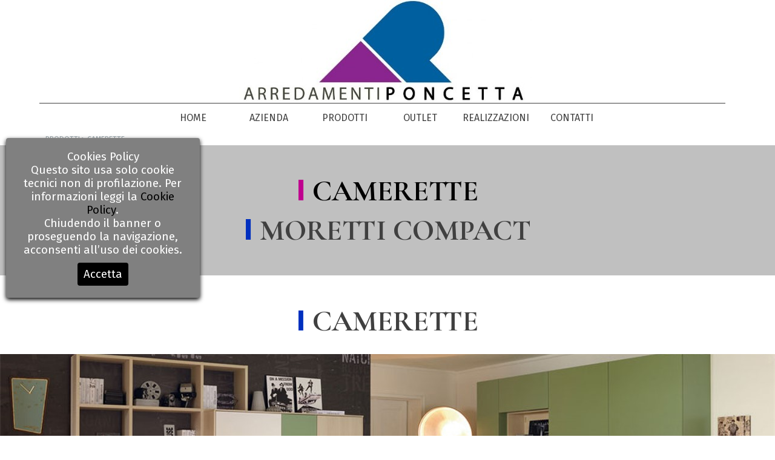

--- FILE ---
content_type: text/html
request_url: https://www.arredamentiponcetta.com/camerette-moretti-compact.html
body_size: 6415
content:
<!DOCTYPE html><!-- HTML5 -->
<html prefix="og: http://ogp.me/ns#" lang="it-IT" dir="ltr">
	<head>
		<title>Camerette Moretti Compact - Arredamenti Poncetta - La tua casa da inventare - Dubino (Sondrio)</title>
		<meta charset="utf-8" />
		<!--[if IE]><meta http-equiv="ImageToolbar" content="False" /><![endif]-->
		<meta name="generator" content="Incomedia WebSite X5 Professional 15.2.2.1 - www.websitex5.com" />
		<meta name="description" content="Camerette delle migliori marche. Camerette Moretti Compact, camerette a ponte, camerette a soppalco, camerette young, sleep, dormire. " />
		<meta name="keywords" content="arredamenti poncetta, arredamenti, arredamento, poncetta,  mobile, mobili, accessorio, aceessori, camerette, moretti, compact, moretticompact, ponte, soppalco, young, sleep, dormire, dubino, morbegno, lecco, como, piantedo, delebio, mantello, andalo, rogolo, cosio, cosio valtellino, cino, cercino, traona, regoledo, colico, sorico, gravedona, gera lario, domaso, verceia, novate mezzola, samolaco, chiavenna, sondrio, valtellina, valchiavenna, lago di como, expo, prezzo, prezzi, occasione, occasioni, promozione, promozioni, montaggio, vendita, trasporto, rate, rate, dilazioni, pagamento, pagamenti, concessionario, esclusivista, rappresentante, arredo su misura, preventivo" />
		<meta property="og:locale" content="it" />
		<meta property="og:type" content="website" />
		<meta property="og:url" content="http://www.arredamentiponcetta.com/camerette-moretti-compact.html" />
		<meta property="og:title" content="Camerette Moretti Compact" />
		<meta property="og:site_name" content="Arredamenti Poncetta - La tua casa da inventare - Dubino (Sondrio)" />
		<meta property="og:description" content="Camerette delle migliori marche. Camerette Moretti Compact, camerette a ponte, camerette a soppalco, camerette young, sleep, dormire. " />
		<meta property="og:image" content="http://www.arredamentiponcetta.com/favImage.png" />
		<meta property="og:image:type" content="image/png">
		<meta property="og:image:width" content="1707">
		<meta property="og:image:height" content="1415">
		<meta name="viewport" content="width=device-width, initial-scale=1" />
		
		<link rel="stylesheet" type="text/css" href="style/reset.css?15-2-2-1" media="screen,print" />
		<link rel="stylesheet" type="text/css" href="style/print.css?15-2-2-1" media="print" />
		<link rel="stylesheet" type="text/css" href="style/style.css?15-2-2-1" media="screen,print" />
		<link rel="stylesheet" type="text/css" href="style/template.css?15-2-2-1" media="screen" />
		<link rel="stylesheet" type="text/css" href="appsresources/jssor.slider.css" media="screen, print" />
		
		<link rel="stylesheet" type="text/css" href="imFooter_pluginAppObj_04/custom.css" media="screen, print" />
		<link rel="stylesheet" type="text/css" href="pcss/camerette-moretti-compact.css?15-2-2-1-636660588607777828" media="screen,print" />
		<script type="text/javascript" src="res/jquery.js?15-2-2-1"></script>
		<script type="text/javascript" src="res/x5engine.js?15-2-2-1" data-files-version="15-2-2-1"></script>
		<script type="text/javascript" src="appsresources/jssor.slider.min.js"></script>
		
		<script type="text/javascript" src="imFooter_pluginAppObj_04/main.js"></script>
		<script type="text/javascript">
			window.onload = function(){ checkBrowserCompatibility('Il Browser che stai utilizzando non supporta le funzionalità richieste per visualizzare questo Sito.','Il Browser che stai utilizzando potrebbe non supportare le funzionalità richieste per visualizzare questo Sito.','[1]Aggiorna il tuo browser[/1] oppure [2]procedi ugualmente[/2].','http://outdatedbrowser.com/'); };
			x5engine.utils.currentPagePath = 'camerette-moretti-compact.html';
			x5engine.boot.push(function () { x5engine.imPageToTop.initializeButton({}); });
		</script>
		<link rel="icon" href="favicon.ico?15-2-2-1-636660588605433938" type="image/vnd.microsoft.icon" />
		<script>(function(i,s,o,g,r,a,m){i['GoogleAnalyticsObject']=r;i[r]=i[r]||function(){(i[r].q=i[r].q||[]).push(arguments)},i[r].l=1*new Date();a=s.createElement(o),m=s.getElementsByTagName(o)[0];a.async=1;a.src=g;m.parentNode.insertBefore(a,m)})(window,document,'script','//www.google-analytics.com/analytics.js','ga');ga('create', 'UA-44950608-1','auto');ga('send', 'pageview');</script>
	</head>
	<body>
		<div id="imPageExtContainer">
			<div id="imPageIntContainer">
				<div id="imHeaderBg"></div>
				<div id="imFooterBg"></div>
				<div id="imPage">
					<div id="imHeader">
						<h1 class="imHidden">Camerette Moretti Compact - Arredamenti Poncetta - La tua casa da inventare - Dubino (Sondrio)</h1>
						<div id="imHeaderObjects"><div id="imHeader_imMenuObject_01_wrapper" class="template-object-wrapper"><div id="imHeader_imCell_1" class="" > <div id="imHeader_imCellStyleGraphics_1"></div><div id="imHeader_imCellStyle_1" ><div id="imHeader_imMenuObject_01"><div class="hamburger-button hamburger-component"><div><div><div class="hamburger-bar"></div><div class="hamburger-bar"></div><div class="hamburger-bar"></div></div></div></div><div class="hamburger-menu-background-container hamburger-component">
	<div class="hamburger-menu-background menu-mobile menu-mobile-animated hidden">
		<div class="hamburger-menu-close-button"><span>&times;</span></div>
	</div>
</div>
<ul class="menu-mobile-animated hidden">
	<li class="imMnMnFirst imPage" data-link-paths=",/index.html">
<div class="label-wrapper">
<div class="label-inner-wrapper">
		<a class="label" href="index.html">
HOME		</a>
</div>
</div>
	</li><li class="imMnMnMiddle imPage" data-link-paths=",/azienda.html">
<div class="label-wrapper">
<div class="label-inner-wrapper">
		<a class="label" href="azienda.html">
AZIENDA		</a>
</div>
</div>
	</li><li class="imMnMnMiddle imLevel"><div class="label-wrapper"><div class="label-inner-wrapper"><span class="label">PRODOTTI</span></div></div><ul data-original-position="bottom" class="bottom">
	<li class="imMnMnFirst imPage" data-link-paths=",/cucine.html">
<div class="label-wrapper">
<div class="label-inner-wrapper">
		<a class="label" href="cucine.html">
CUCINE		</a>
</div>
</div>
	</li><li class="imMnMnMiddle imPage" data-link-paths=",/camere.html">
<div class="label-wrapper">
<div class="label-inner-wrapper">
		<a class="label" href="camere.html">
CAMERE		</a>
</div>
</div>
	</li><li class="imMnMnMiddle imPage" data-link-paths=",/camerette.html">
<div class="label-wrapper">
<div class="label-inner-wrapper">
		<a class="label" href="camerette.html">
CAMERETTE		</a>
</div>
</div>
	</li><li class="imMnMnMiddle imPage" data-link-paths=",/living.html">
<div class="label-wrapper">
<div class="label-inner-wrapper">
		<a class="label" href="living.html">
LIVING		</a>
</div>
</div>
	</li><li class="imMnMnLast imPage" data-link-paths=",/complementi.html">
<div class="label-wrapper">
<div class="label-inner-wrapper">
		<a class="label" href="complementi.html">
COMPLEMENTI		</a>
</div>
</div>
	</li></ul></li><li class="imMnMnMiddle imLevel"><div class="label-wrapper"><div class="label-inner-wrapper"><span class="label">OUTLET</span></div></div><ul data-original-position="bottom" class="bottom">
	<li class="imMnMnFirst imPage" data-link-paths=",/occasioni.html">
<div class="label-wrapper">
<div class="label-inner-wrapper">
		<a class="label" href="occasioni.html">
OCCASIONI		</a>
</div>
</div>
	</li><li class="imMnMnLast imPage" data-link-paths=",/promozioni.html">
<div class="label-wrapper">
<div class="label-inner-wrapper">
		<a class="label" href="promozioni.html">
PROMOZIONI		</a>
</div>
</div>
	</li></ul></li><li class="imMnMnMiddle imPage" data-link-paths=",/realizzazioni.html">
<div class="label-wrapper">
<div class="label-inner-wrapper">
		<a class="label" href="realizzazioni.html">
REALIZZAZIONI		</a>
</div>
</div>
	</li><li class="imMnMnLast imPage" data-link-paths=",/contatti.html">
<div class="label-wrapper">
<div class="label-inner-wrapper">
		<a class="label" href="contatti.html">
CONTATTI		</a>
</div>
</div>
	</li></ul></div><script type="text/javascript">
x5engine.boot.push(function(){x5engine.initMenu('imHeader_imMenuObject_01',1000)});
$(function () {$('#imHeader_imMenuObject_01 ul li').not('.imMnMnSeparator').each(function () {    var $this = $(this), timeout = 0;    $this.on('mouseenter', function () {        if($(this).parents('#imHeader_imMenuObject_01-menu-opened').length > 0) return;         clearTimeout(timeout);        setTimeout(function () { $this.children('ul, .multiple-column').stop(false, false).fadeIn(); }, 250);    }).on('mouseleave', function () {        if($(this).parents('#imHeader_imMenuObject_01-menu-opened').length > 0) return;         timeout = setTimeout(function () { $this.children('ul, .multiple-column').stop(false, false).fadeOut(); }, 250);    });});});

</script>
</div></div></div><div id="imHeader_imObjectImage_02_wrapper" class="template-object-wrapper"><div id="imHeader_imCell_2" class="" > <div id="imHeader_imCellStyleGraphics_2"></div><div id="imHeader_imCellStyle_2" ><a href="index.html" onclick="return x5engine.utils.location('index.html', null, false)"><img id="imHeader_imObjectImage_02" src="images/poncettalogo2018_300.jpg" title="Arredamenti Poncetta Dubino" alt="Arredamenti Poncetta Dubino" /></a></div></div></div></div>
					</div>
					<div id="imStickyBarContainer">
						<div id="imStickyBarGraphics"></div>
						<div id="imStickyBar">
							<div id="imStickyBarObjects"><div id="imStickyBar_imMenuObject_01_wrapper" class="template-object-wrapper"><div id="imStickyBar_imCell_1" class="" > <div id="imStickyBar_imCellStyleGraphics_1"></div><div id="imStickyBar_imCellStyle_1" ><div id="imStickyBar_imMenuObject_01"><div class="hamburger-button hamburger-component"><div><div><div class="hamburger-bar"></div><div class="hamburger-bar"></div><div class="hamburger-bar"></div></div></div></div><div class="hamburger-menu-background-container hamburger-component">
	<div class="hamburger-menu-background menu-mobile menu-mobile-animated hidden">
		<div class="hamburger-menu-close-button"><span>&times;</span></div>
	</div>
</div>
<ul class="menu-mobile-animated hidden">
	<li class="imMnMnFirst imPage" data-link-paths=",/index.html">
<div class="label-wrapper">
<div class="label-inner-wrapper">
		<a class="label" href="index.html">
HOME		</a>
</div>
</div>
	</li><li class="imMnMnMiddle imPage" data-link-paths=",/azienda.html">
<div class="label-wrapper">
<div class="label-inner-wrapper">
		<a class="label" href="azienda.html">
AZIENDA		</a>
</div>
</div>
	</li><li class="imMnMnMiddle imLevel"><div class="label-wrapper"><div class="label-inner-wrapper"><span class="label">PRODOTTI</span></div></div><ul data-original-position="bottom" class="bottom">
	<li class="imMnMnFirst imPage" data-link-paths=",/cucine.html">
<div class="label-wrapper">
<div class="label-inner-wrapper">
		<a class="label" href="cucine.html">
CUCINE		</a>
</div>
</div>
	</li><li class="imMnMnMiddle imPage" data-link-paths=",/camere.html">
<div class="label-wrapper">
<div class="label-inner-wrapper">
		<a class="label" href="camere.html">
CAMERE		</a>
</div>
</div>
	</li><li class="imMnMnMiddle imPage" data-link-paths=",/camerette.html">
<div class="label-wrapper">
<div class="label-inner-wrapper">
		<a class="label" href="camerette.html">
CAMERETTE		</a>
</div>
</div>
	</li><li class="imMnMnMiddle imPage" data-link-paths=",/living.html">
<div class="label-wrapper">
<div class="label-inner-wrapper">
		<a class="label" href="living.html">
LIVING		</a>
</div>
</div>
	</li><li class="imMnMnLast imPage" data-link-paths=",/complementi.html">
<div class="label-wrapper">
<div class="label-inner-wrapper">
		<a class="label" href="complementi.html">
COMPLEMENTI		</a>
</div>
</div>
	</li></ul></li><li class="imMnMnMiddle imLevel"><div class="label-wrapper"><div class="label-inner-wrapper"><span class="label">OUTLET</span></div></div><ul data-original-position="bottom" class="bottom">
	<li class="imMnMnFirst imPage" data-link-paths=",/occasioni.html">
<div class="label-wrapper">
<div class="label-inner-wrapper">
		<a class="label" href="occasioni.html">
OCCASIONI		</a>
</div>
</div>
	</li><li class="imMnMnLast imPage" data-link-paths=",/promozioni.html">
<div class="label-wrapper">
<div class="label-inner-wrapper">
		<a class="label" href="promozioni.html">
PROMOZIONI		</a>
</div>
</div>
	</li></ul></li><li class="imMnMnMiddle imPage" data-link-paths=",/realizzazioni.html">
<div class="label-wrapper">
<div class="label-inner-wrapper">
		<a class="label" href="realizzazioni.html">
REALIZZAZIONI		</a>
</div>
</div>
	</li><li class="imMnMnLast imPage" data-link-paths=",/contatti.html">
<div class="label-wrapper">
<div class="label-inner-wrapper">
		<a class="label" href="contatti.html">
CONTATTI		</a>
</div>
</div>
	</li></ul></div><script type="text/javascript">
x5engine.boot.push(function(){x5engine.initMenu('imStickyBar_imMenuObject_01',1000)});
$(function () {$('#imStickyBar_imMenuObject_01 ul li').not('.imMnMnSeparator').each(function () {    var $this = $(this), timeout = 0;    $this.on('mouseenter', function () {        if($(this).parents('#imStickyBar_imMenuObject_01-menu-opened').length > 0) return;         clearTimeout(timeout);        setTimeout(function () { $this.children('ul, .multiple-column').stop(false, false).fadeIn(); }, 250);    }).on('mouseleave', function () {        if($(this).parents('#imStickyBar_imMenuObject_01-menu-opened').length > 0) return;         timeout = setTimeout(function () { $this.children('ul, .multiple-column').stop(false, false).fadeOut(); }, 250);    });});});

</script>
</div></div></div><div id="imStickyBar_imObjectImage_02_wrapper" class="template-object-wrapper"><div id="imStickyBar_imCell_2" class="" > <div id="imStickyBar_imCellStyleGraphics_2"></div><div id="imStickyBar_imCellStyle_2" ><a href="index.html" onclick="return x5engine.utils.location('index.html', null, false)"><img id="imStickyBar_imObjectImage_02" src="images/poncettalogo2018_300_3677hvtu.jpg" title="Arredamenti Poncetta - La tua casa da inventare" alt="Arredamenti Poncetta - La tua casa da inventare" /></a></div></div></div></div>
						</div>
					</div>
					<a class="imHidden" href="#imGoToCont" title="Salta il menu di navigazione">Vai ai contenuti</a>
					<div id="imSideBarContainer">
						<div id="imSideBarGraphics"></div>
						<div id="imSideBar">
							<div id="imSideBarObjects"></div>
						</div>
					</div>
					<div id="imContentContainer">
						<div id="imContentGraphics"></div>
						<div id="imContent">
							<a id="imGoToCont"></a>
				<div class="imContentDataContainer">
					<div id="imBreadcrumb">PRODOTTI &gt; CAMERETTE</div>
				</div>
				<div id="imGroup_1" class="imVGroup">
				<div id="imPageRow_1" class="imPageRow">
				<div style="position: absolute; top: 0; left: 0; right: 0; bottom: 0; overflow: hidden;"><div id="imPageRowGraphics_1"></div></div>
				<div id="imPageRowContent_1" class="imContentDataContainer">
				<div id="imCell_91" class="" > <div id="imCellStyleGraphics_91"></div><div id="imCellStyle_91"  data-responsive-sequence-number="1"><div id="imTextObject_54_91">
					<div class="text-tab-content"  id="imTextObject_54_91_tab0" style="">
						<div class="text-inner">
							<div style="text-align: center;" data-line-height="1" class="lh1"><b><span class="fs37lh1 cf1">I</span></b><b class="fs11lh1"><span class="fs37lh1 cf2"> </span></b><b class="fs11lh1"><span class="fs36lh1 cf3 ff1"><a href="camerette.html" class="imCssLink" onclick="return x5engine.utils.location('camerette.html', null, false)">CAMERETTE</a><br></span></b></div><div style="text-align: center;" data-line-height="1" class="lh1"><b class="fs11lh1"><br></b></div><div style="text-align: center;" data-line-height="1" class="lh1"><div data-line-height="1" class="lh1"><b><span class="fs37lh1 cf4">I</span></b><b><span class="fs37lh1 cf2"> </span><span class="fs36lh1 cf3 ff1">MORETTI COMPACT</span></b></div></div>
						</div>
					</div>
				
				</div>
				</div></div></div>
				</div>
				<div id="imPageRow_2" class="imPageRow">
				
				<div id="imPageRowContent_2" class="imContentDataContainer">
				<div id="imCell_180" class="" > <div id="imCellStyleGraphics_180"></div><div id="imCellStyle_180"  data-responsive-sequence-number="2"><div id="imTextObject_54_180">
					<div class="text-tab-content"  id="imTextObject_54_180_tab0" style="">
						<div class="text-inner">
							<div style="text-align: center;" data-line-height="1" class="lh1"><b><span class="fs36lh1 cf1">I</span></b><b class="fs11lh1"><span class="fs37lh1 cf2"> </span></b><b class="fs11lh1"><span class="fs36lh1 cf3 ff1">CAMERETTE</span></b></div>
						</div>
					</div>
				
				</div>
				</div></div></div>
				</div>
				<div id="imPageRow_3" class="imPageRow">
				<div style="position: absolute; top: 0; left: 0; right: 0; bottom: 0; overflow: hidden;"><div id="imPageRowGraphics_3"></div></div>
				<div id="imPageRowContent_3" class="imContentDataContainer">
				<div id="imCell_129" class="" > <div id="imCellStyleGraphics_129"></div><div id="imCellStyle_129"  data-responsive-sequence-number="3"><div id="imTextObject_54_129">
					<div class="text-tab-content"  id="imTextObject_54_129_tab0" style="">
						<div class="text-inner">
							.
						</div>
					</div>
				
				</div>
				</div></div></div>
				</div>
				<div id="imPageRow_4" class="imPageRow">
				
				<div id="imPageRowContent_4" class="imContentDataContainer">
				<div id="imGroup_2" class="imHGroup">
				<div id="imCell_169" class="" > <div id="imCellStyleGraphics_169"></div><div id="imCellStyle_169"  data-responsive-sequence-number="4"><div id="pluginAppObj_54_169">
				      
				      <div id="pluginAppObj_54_169_container" style="position: relative; top: 0px; left: 0px; width: 851px; height: 567px;">
				         <!-- Slides Container -->
				         <div data-u="slides" style="cursor: move; position: absolute; overflow: hidden; left: 0px; top: 0px; width: 851px; height: 567px;">
				         <div><img data-u="image" alt="" src2="pluginAppObj_54_169/moretticompact_kc312.jpg" style="width: 851px;" /></div>
				<div><img data-u="image" alt="" src2="pluginAppObj_54_169/moretticompact_kc313.jpg" style="width: 851px;" /></div>
				<div><img data-u="image" alt="" src2="pluginAppObj_54_169/moretticompact_kc304.jpg" style="width: 851px;" /></div>
				<div><img data-u="image" alt="" src2="pluginAppObj_54_169/moretticompact_kc301.jpg" style="width: 851px;" /></div>
				<div><img data-u="image" alt="" src2="pluginAppObj_54_169/moretticompact_kc302.jpg" style="width: 851px;" /></div>
				<div><img data-u="image" alt="" src2="pluginAppObj_54_169/moretticompact_kc303.jpg" style="width: 851px;" /></div>
				<div><img data-u="image" alt="" src2="pluginAppObj_54_169/moretticompact_kc305.jpg" style="width: 851px;" /></div>
				<div><img data-u="image" alt="" src2="pluginAppObj_54_169/moretticompact_kc306.jpg" style="width: 851px;" /></div>
				<div><img data-u="image" alt="" src2="pluginAppObj_54_169/moretticompact_kc307.jpg" style="width: 851px;" /></div>
				<div><img data-u="image" alt="" src2="pluginAppObj_54_169/moretticompact_kc308.jpg" style="width: 851px;" /></div>
				<div><img data-u="image" alt="" src2="pluginAppObj_54_169/moretticompact_kc309.jpg" style="width: 851px;" /></div>
				<div><img data-u="image" alt="" src2="pluginAppObj_54_169/moretticompact_kc310.jpg" style="width: 851px;" /></div>
				<div><img data-u="image" alt="" src2="pluginAppObj_54_169/moretticompact_kc311.jpg" style="width: 851px;" /></div>
				<div><img data-u="image" alt="" src2="pluginAppObj_54_169/moretticompact_kc314.jpg" style="width: 851px;" /></div>
				<div><img data-u="image" alt="" src2="pluginAppObj_54_169/moretticompact_kc315.jpg" style="width: 851px;" /></div>
				
				         </div>
				         <!-- bullet navigator container -->
				<div data-u="navigator" class="jssorb01" style="position: absolute; bottom: 16px; right: 10px;">
				<!-- bullet navigator item prototype -->
				<div data-u="prototype" style="POSITION: absolute; WIDTH: 12px; HEIGHT: 12px;"></div>
				</div>
				<!-- Bullet Navigator Skin End -->
				
				      </div>
				      <script type="text/javascript">
				         $(document).ready(function () {
				            var trs = [];
				            trs.push({$Duration:1200,$Delay:20,$Cols:8,$Rows:4,$Clip:15,$During:{$Left:[0.3,0.7],$Top:[0.3,0.7]},$FlyDirection:9,$Formation:$JssorSlideshowFormations$.$FormationStraightStairs,$Assembly:260,$Easing:{$Left:$JssorEasing$.$EaseInWave,$Top:$JssorEasing$.$EaseInWave,$Clip:$JssorEasing$.$EaseOutQuad},$ScaleHorizontal:0.2,$ScaleVertical:0.1,$Round:{$Left:1.3,$Top:2.5}});
				
				            var options = {
				               $SlideshowOptions: {
				                  $Class: $JssorSlideshowRunner$,
				                  $Transitions: trs,
				                  $TransitionsOrder: 1,
				                  $ShowLink: 2,
				                  $ContentMode: false
				               },
				               $AutoPlay: 1,
				               $AutoPlayInterval: 3000,
				               $FillMode: 1,
				               $BulletNavigatorOptions: {
					$Class: $JssorBulletNavigator$,
					$ChanceToShow: 2
				,	$AutoCenter: 1
				}
				
				            };
				            var jssor_slider_pluginAppObj_54_169 = new $JssorSlider$('pluginAppObj_54_169_container', options);
				
				            function ScaleSlider(id) {
				                var parentWidth = $('#' + id).parent().width();
				                if (parentWidth) {
				                    eval("jssor_slider_" + id + ".$ScaleWidth(parentWidth)");
				                }
				                else{
				                    window.setTimeout(ScaleSlider, 30);
				                }
				            }
				        
				            ScaleSlider('pluginAppObj_54_169');
				
				            $(window).on('resize orientationchange', function(){
				                 ScaleSlider('pluginAppObj_54_169');
				            });
				
				        });
				      </script>
				   </div></div></div><div id="imCell_170" class="" > <div id="imCellStyleGraphics_170"></div><div id="imCellStyle_170"  data-responsive-sequence-number="5"><div id="imTextObject_54_170">
					<div class="text-tab-content"  id="imTextObject_54_170_tab0" style="">
						<div class="text-inner">
							<div style="text-align: center;" data-line-height="1" class="lh1"><b class="fs11lh1"><span class="fs24lh1 cf1">I</span><span class="fs24lh1 cf1"> </span></b><b><span class="fs24lh1 cf2 ff1">CAMERETTE</span></b></div><div style="text-align: center;"><div style="text-align: justify;" data-line-height="1" class="lh1"><span class="fs16lh1"><br></span></div><div style="text-align: justify;" data-line-height="1.5" class="lh1-5"><span class="fs16lh1-5">La cameretta ideale deve essere funzionale, comoda, ma soprattutto sicura. Tutti i prodotti Moretti Compact sono stati certificati sicuri al 100%</span></div></div><div style="text-align: center;"><div style="text-align: justify;"><div style="text-align: justify;"><br></div></div></div>
						</div>
					</div>
				
				</div>
				</div></div>
				</div><div id="imGroup_3" class="imHGroup">
				<div id="imCell_171" class="" > <div id="imCellStyleGraphics_171"></div><div id="imCellStyle_171"  data-responsive-sequence-number="6"><div id="pluginAppObj_54_171">
				      
				      <div id="pluginAppObj_54_171_container" style="position: relative; top: 0px; left: 0px; width: 851px; height: 568px;">
				         <!-- Slides Container -->
				         <div data-u="slides" style="cursor: move; position: absolute; overflow: hidden; left: 0px; top: 0px; width: 851px; height: 568px;">
				         <div><img data-u="image" alt="" src2="pluginAppObj_54_171/moretticompact_kc404.jpg" style="width: 851px;" /></div>
				<div><img data-u="image" alt="" src2="pluginAppObj_54_171/moretticompact_kc401.jpg" style="width: 851px;" /></div>
				<div><img data-u="image" alt="" src2="pluginAppObj_54_171/moretticompact_kc402.jpg" style="width: 851px;" /></div>
				<div><img data-u="image" alt="" src2="pluginAppObj_54_171/moretticompact_kc403.jpg" style="width: 851px;" /></div>
				<div><img data-u="image" alt="" src2="pluginAppObj_54_171/moretticompact_kc405.jpg" style="width: 851px;" /></div>
				<div><img data-u="image" alt="" src2="pluginAppObj_54_171/moretticompact_kc406.jpg" style="width: 851px;" /></div>
				<div><img data-u="image" alt="" src2="pluginAppObj_54_171/moretticompact_kc407.jpg" style="width: 851px;" /></div>
				<div><img data-u="image" alt="" src2="pluginAppObj_54_171/moretticompact_kc408.jpg" style="width: 851px;" /></div>
				<div><img data-u="image" alt="" src2="pluginAppObj_54_171/moretticompact_kc409.jpg" style="width: 851px;" /></div>
				<div><img data-u="image" alt="" src2="pluginAppObj_54_171/moretticompact_kc410.jpg" style="width: 851px;" /></div>
				<div><img data-u="image" alt="" src2="pluginAppObj_54_171/moretticompact_kc411.jpg" style="width: 851px;" /></div>
				<div><img data-u="image" alt="" src2="pluginAppObj_54_171/moretticompact_kc412.jpg" style="width: 851px;" /></div>
				<div><img data-u="image" alt="" src2="pluginAppObj_54_171/moretticompact_kc413.jpg" style="width: 851px;" /></div>
				<div><img data-u="image" alt="" src2="pluginAppObj_54_171/moretticompact_kc203.jpg" style="width: 851px;" /></div>
				<div><img data-u="image" alt="" src2="pluginAppObj_54_171/moretticompact_kc414.jpg" style="width: 851px;" /></div>
				<div><img data-u="image" alt="" src2="pluginAppObj_54_171/moretticompact_kc415.jpg" style="width: 851px;" /></div>
				<div><img data-u="image" alt="" src2="pluginAppObj_54_171/moretticompact_mc010.jpg" style="width: 851px;" /></div>
				<div><img data-u="image" alt="" src2="pluginAppObj_54_171/moretticompact_mc015.jpg" style="width: 851px;" /></div>
				<div><img data-u="image" alt="" src2="pluginAppObj_54_171/moretticompact_mc018.jpg" style="width: 851px;" /></div>
				
				         </div>
				         <!-- bullet navigator container -->
				<div data-u="navigator" class="jssorb01" style="position: absolute; bottom: 16px; right: 10px;">
				<!-- bullet navigator item prototype -->
				<div data-u="prototype" style="POSITION: absolute; WIDTH: 12px; HEIGHT: 12px;"></div>
				</div>
				<!-- Bullet Navigator Skin End -->
				
				      </div>
				      <script type="text/javascript">
				         $(document).ready(function () {
				            var trs = [];
				            trs.push({$Duration:1200,$Delay:20,$Cols:8,$Rows:4,$Clip:15,$During:{$Left:[0.3,0.7],$Top:[0.3,0.7]},$FlyDirection:9,$Formation:$JssorSlideshowFormations$.$FormationStraightStairs,$Assembly:260,$Easing:{$Left:$JssorEasing$.$EaseInWave,$Top:$JssorEasing$.$EaseInWave,$Clip:$JssorEasing$.$EaseOutQuad},$ScaleHorizontal:0.2,$ScaleVertical:0.1,$Round:{$Left:1.3,$Top:2.5}});
				
				            var options = {
				               $SlideshowOptions: {
				                  $Class: $JssorSlideshowRunner$,
				                  $Transitions: trs,
				                  $TransitionsOrder: 1,
				                  $ShowLink: 2,
				                  $ContentMode: false
				               },
				               $AutoPlay: 1,
				               $AutoPlayInterval: 3000,
				               $FillMode: 1,
				               $BulletNavigatorOptions: {
					$Class: $JssorBulletNavigator$,
					$ChanceToShow: 2
				,	$AutoCenter: 1
				}
				
				            };
				            var jssor_slider_pluginAppObj_54_171 = new $JssorSlider$('pluginAppObj_54_171_container', options);
				
				            function ScaleSlider(id) {
				                var parentWidth = $('#' + id).parent().width();
				                if (parentWidth) {
				                    eval("jssor_slider_" + id + ".$ScaleWidth(parentWidth)");
				                }
				                else{
				                    window.setTimeout(ScaleSlider, 30);
				                }
				            }
				        
				            ScaleSlider('pluginAppObj_54_171');
				
				            $(window).on('resize orientationchange', function(){
				                 ScaleSlider('pluginAppObj_54_171');
				            });
				
				        });
				      </script>
				   </div></div></div><div id="imCell_173" class="" > <div id="imCellStyleGraphics_173"></div><div id="imCellStyle_173"  data-responsive-sequence-number="7"><div id="imTextObject_54_173">
					<div class="text-tab-content"  id="imTextObject_54_173_tab0" style="">
						<div class="text-inner">
							<div style="text-align: center;" data-line-height="1" class="lh1"><b class="fs11lh1"><span class="fs24lh1 cf1">I</span><span class="fs24lh1 cf1"> </span></b><b><span class="fs24lh1 cf2 ff1">CAMERETTE A PONTE</span></b></div><div style="text-align: justify;" data-line-height="1" class="lh1"><span class="fs16lh1"><span style="text-align: left;"><br></span></span></div><div style="text-align: justify;" data-line-height="1.5" class="lh1-5"><span class="fs16lh1-5"><span style="text-align: left;">La cameretta a ponte sfrutta lo spazio sopra il letto dando continuità all’armadio: una soluzione utile per risparmiare spazio senza sacrificare il guardaroba</span><span style="text-align: justify;"> </span></span></div><div style="text-align: center;"><div style="text-align: justify;"><div style="text-align: justify;"><br></div></div></div>
						</div>
					</div>
				
				</div>
				</div></div>
				</div><div id="imGroup_4" class="imHGroup">
				<div id="imCell_172" class="" > <div id="imCellStyleGraphics_172"></div><div id="imCellStyle_172"  data-responsive-sequence-number="8"><div id="pluginAppObj_54_172">
				      
				      <div id="pluginAppObj_54_172_container" style="position: relative; top: 0px; left: 0px; width: 851px; height: 566px;">
				         <!-- Slides Container -->
				         <div data-u="slides" style="cursor: move; position: absolute; overflow: hidden; left: 0px; top: 0px; width: 851px; height: 566px;">
				         <div><img data-u="image" alt="" src2="pluginAppObj_54_172/moretticompact_ks201.jpg" style="width: 851px;" /></div>
				<div><img data-u="image" alt="" src2="pluginAppObj_54_172/moretticompact_ks205.jpg" style="width: 851px;" /></div>
				<div><img data-u="image" alt="" src2="pluginAppObj_54_172/moretticompact_ks202.jpg" style="width: 851px;" /></div>
				<div><img data-u="image" alt="" src2="pluginAppObj_54_172/moretticompact_kc501.jpg" style="width: 851px;" /></div>
				<div><img data-u="image" alt="" src2="pluginAppObj_54_172/moretticompact_kc502.jpg" style="width: 851px;" /></div>
				<div><img data-u="image" alt="" src2="pluginAppObj_54_172/moretticompact_ks203.jpg" style="width: 851px;" /></div>
				<div><img data-u="image" alt="" src2="pluginAppObj_54_172/moretticompact_ks204.jpg" style="width: 851px;" /></div>
				<div><img data-u="image" alt="" src2="pluginAppObj_54_172/moretticompact_ks206.jpg" style="width: 851px;" /></div>
				<div><img data-u="image" alt="" src2="pluginAppObj_54_172/moretticompact_ks207.jpg" style="width: 851px;" /></div>
				<div><img data-u="image" alt="" src2="pluginAppObj_54_172/moretticompact_ks208.jpg" style="width: 851px;" /></div>
				<div><img data-u="image" alt="" src2="pluginAppObj_54_172/moretticompact_mc016.jpg" style="width: 851px;" /></div>
				<div><img data-u="image" alt="" src2="pluginAppObj_54_172/moretticompact_mc017.jpg" style="width: 851px;" /></div>
				<div><img data-u="image" alt="" src2="pluginAppObj_54_172/moretticompact_mc019.jpg" style="width: 851px;" /></div>
				
				         </div>
				         <!-- bullet navigator container -->
				<div data-u="navigator" class="jssorb01" style="position: absolute; bottom: 16px; right: 10px;">
				<!-- bullet navigator item prototype -->
				<div data-u="prototype" style="POSITION: absolute; WIDTH: 12px; HEIGHT: 12px;"></div>
				</div>
				<!-- Bullet Navigator Skin End -->
				
				      </div>
				      <script type="text/javascript">
				         $(document).ready(function () {
				            var trs = [];
				            trs.push({$Duration:1200,$Delay:20,$Cols:8,$Rows:4,$Clip:15,$During:{$Left:[0.3,0.7],$Top:[0.3,0.7]},$FlyDirection:9,$Formation:$JssorSlideshowFormations$.$FormationStraightStairs,$Assembly:260,$Easing:{$Left:$JssorEasing$.$EaseInWave,$Top:$JssorEasing$.$EaseInWave,$Clip:$JssorEasing$.$EaseOutQuad},$ScaleHorizontal:0.2,$ScaleVertical:0.1,$Round:{$Left:1.3,$Top:2.5}});
				
				            var options = {
				               $SlideshowOptions: {
				                  $Class: $JssorSlideshowRunner$,
				                  $Transitions: trs,
				                  $TransitionsOrder: 1,
				                  $ShowLink: 2,
				                  $ContentMode: false
				               },
				               $AutoPlay: 1,
				               $AutoPlayInterval: 3000,
				               $FillMode: 1,
				               $BulletNavigatorOptions: {
					$Class: $JssorBulletNavigator$,
					$ChanceToShow: 2
				,	$AutoCenter: 1
				}
				
				            };
				            var jssor_slider_pluginAppObj_54_172 = new $JssorSlider$('pluginAppObj_54_172_container', options);
				
				            function ScaleSlider(id) {
				                var parentWidth = $('#' + id).parent().width();
				                if (parentWidth) {
				                    eval("jssor_slider_" + id + ".$ScaleWidth(parentWidth)");
				                }
				                else{
				                    window.setTimeout(ScaleSlider, 30);
				                }
				            }
				        
				            ScaleSlider('pluginAppObj_54_172');
				
				            $(window).on('resize orientationchange', function(){
				                 ScaleSlider('pluginAppObj_54_172');
				            });
				
				        });
				      </script>
				   </div></div></div><div id="imCell_174" class="" > <div id="imCellStyleGraphics_174"></div><div id="imCellStyle_174"  data-responsive-sequence-number="9"><div id="imTextObject_54_174">
					<div class="text-tab-content"  id="imTextObject_54_174_tab0" style="">
						<div class="text-inner">
							<div style="text-align: center;" data-line-height="1" class="lh1"><b class="fs11lh1"><span class="fs24lh1 cf1">I</span><span class="fs24lh1 cf1"> </span></b><b><span class="fs24lh1 cf2 ff1">CAMERETTE A SOPPALCO</span></b></div><div style="text-align: justify;" data-line-height="1" class="lh1"><span class="fs16lh1"><span style="text-align: left;"><br></span></span></div><div style="text-align: justify;" data-line-height="1.5" class="lh1-5"><span class="fs16lh1-5"><span style="text-align: left;">Trasforma il sonno in una grande avventura ed esaudisce i desideri di tutti i bambini. L’arredo con letto a soppalco è magico e funzionale</span><span style="text-align: justify;"> </span></span></div><div style="text-align: center;"><div style="text-align: justify;"><div style="text-align: justify;"><br></div></div></div>
						</div>
					</div>
				
				</div>
				</div></div>
				</div></div>
				</div>
				<div id="imPageRow_5" class="imPageRow">
				
				<div id="imPageRowContent_5" class="imContentDataContainer">
				<div id="imGroup_5" class="imHGroup">
				<div id="imCell_175" class="" > <div id="imCellStyleGraphics_175"></div><div id="imCellStyle_175"  data-responsive-sequence-number="10"><div id="pluginAppObj_54_175">
				      
				      <div id="pluginAppObj_54_175_container" style="position: relative; top: 0px; left: 0px; width: 851px; height: 571px;">
				         <!-- Slides Container -->
				         <div data-u="slides" style="cursor: move; position: absolute; overflow: hidden; left: 0px; top: 0px; width: 851px; height: 571px;">
				         <div><img data-u="image" alt="" src2="pluginAppObj_54_175/moretticompact_yc301.jpg" style="width: 851px;" /></div>
				<div><img data-u="image" alt="" src2="pluginAppObj_54_175/moretticompact_yc302.jpg" style="width: 851px;" /></div>
				<div><img data-u="image" alt="" src2="pluginAppObj_54_175/moretticompact_yc307.jpg" style="width: 851px;" /></div>
				<div><img data-u="image" alt="" src2="pluginAppObj_54_175/moretticompact_yc308.jpg" style="width: 851px;" /></div>
				<div><img data-u="image" alt="" src2="pluginAppObj_54_175/moretticompact_yc310.jpg" style="width: 851px;" /></div>
				<div><img data-u="image" alt="" src2="pluginAppObj_54_175/moretticompact_yc303.jpg" style="width: 851px;" /></div>
				<div><img data-u="image" alt="" src2="pluginAppObj_54_175/moretticompact_yc304.jpg" style="width: 851px;" /></div>
				<div><img data-u="image" alt="" src2="pluginAppObj_54_175/moretticompact_yc305.jpg" style="width: 851px;" /></div>
				<div><img data-u="image" alt="" src2="pluginAppObj_54_175/moretticompact_yc306.jpg" style="width: 851px;" /></div>
				<div><img data-u="image" alt="" src2="pluginAppObj_54_175/moretticompact_yc309.jpg" style="width: 851px;" /></div>
				<div><img data-u="image" alt="" src2="pluginAppObj_54_175/moretticompact_mc011.jpg" style="width: 851px;" /></div>
				<div><img data-u="image" alt="" src2="pluginAppObj_54_175/moretticompact_mc020.jpg" style="width: 851px;" /></div>
				<div><img data-u="image" alt="" src2="pluginAppObj_54_175/moretticompact_mc012.jpg" style="width: 851px;" /></div>
				
				         </div>
				         <!-- bullet navigator container -->
				<div data-u="navigator" class="jssorb01" style="position: absolute; bottom: 16px; right: 10px;">
				<!-- bullet navigator item prototype -->
				<div data-u="prototype" style="POSITION: absolute; WIDTH: 12px; HEIGHT: 12px;"></div>
				</div>
				<!-- Bullet Navigator Skin End -->
				
				      </div>
				      <script type="text/javascript">
				         $(document).ready(function () {
				            var trs = [];
				            trs.push({$Duration:1200,$Delay:20,$Cols:8,$Rows:4,$Clip:15,$During:{$Left:[0.3,0.7],$Top:[0.3,0.7]},$FlyDirection:9,$Formation:$JssorSlideshowFormations$.$FormationStraightStairs,$Assembly:260,$Easing:{$Left:$JssorEasing$.$EaseInWave,$Top:$JssorEasing$.$EaseInWave,$Clip:$JssorEasing$.$EaseOutQuad},$ScaleHorizontal:0.2,$ScaleVertical:0.1,$Round:{$Left:1.3,$Top:2.5}});
				
				            var options = {
				               $SlideshowOptions: {
				                  $Class: $JssorSlideshowRunner$,
				                  $Transitions: trs,
				                  $TransitionsOrder: 1,
				                  $ShowLink: 2,
				                  $ContentMode: false
				               },
				               $AutoPlay: 1,
				               $AutoPlayInterval: 3000,
				               $FillMode: 1,
				               $BulletNavigatorOptions: {
					$Class: $JssorBulletNavigator$,
					$ChanceToShow: 2
				,	$AutoCenter: 1
				}
				
				            };
				            var jssor_slider_pluginAppObj_54_175 = new $JssorSlider$('pluginAppObj_54_175_container', options);
				
				            function ScaleSlider(id) {
				                var parentWidth = $('#' + id).parent().width();
				                if (parentWidth) {
				                    eval("jssor_slider_" + id + ".$ScaleWidth(parentWidth)");
				                }
				                else{
				                    window.setTimeout(ScaleSlider, 30);
				                }
				            }
				        
				            ScaleSlider('pluginAppObj_54_175');
				
				            $(window).on('resize orientationchange', function(){
				                 ScaleSlider('pluginAppObj_54_175');
				            });
				
				        });
				      </script>
				   </div></div></div><div id="imCell_176" class="" > <div id="imCellStyleGraphics_176"></div><div id="imCellStyle_176"  data-responsive-sequence-number="11"><div id="imTextObject_54_176">
					<div class="text-tab-content"  id="imTextObject_54_176_tab0" style="">
						<div class="text-inner">
							<div style="text-align: center;" data-line-height="1" class="lh1"><b class="fs11lh1"><span class="fs24lh1 cf1">I</span><span class="fs24lh1 cf1"> </span></b><b><span class="fs24lh1 cf2 ff1">CAMERE YOUNG</span></b></div><div style="text-align: justify;"><div style="text-align: justify;" data-line-height="1" class="lh1"><span class="fs16lh1"><br></span></div><div style="text-align: justify;" data-line-height="1.5" class="lh1-5"><span class="fs16lh1-5">I ragazzi crescono e con loro cresce il bisogno di uno spazio adatto alle nuove esigenze. Un letto comodo, un armadio capiente e una scrivania dal profilo tecnico</span></div></div><div style="text-align: center;"><div style="text-align: justify;"><div style="text-align: justify;"><br></div></div></div>
						</div>
					</div>
				
				</div>
				</div></div>
				</div></div>
				</div>
				<div id="imPageRow_6" class="imPageRow">
				
				<div id="imPageRowContent_6" class="imContentDataContainer">
				<div id="imGroup_6" class="imHGroup">
				<div id="imCell_177" class="" > <div id="imCellStyleGraphics_177"></div><div id="imCellStyle_177"  data-responsive-sequence-number="12"><div id="pluginAppObj_54_177">
				      
				      <div id="pluginAppObj_54_177_container" style="position: relative; top: 0px; left: 0px; width: 851px; height: 568px;">
				         <!-- Slides Container -->
				         <div data-u="slides" style="cursor: move; position: absolute; overflow: hidden; left: 0px; top: 0px; width: 851px; height: 568px;">
				         <div><img data-u="image" alt="" src2="pluginAppObj_54_177/moretticompact_sleep.jpg" style="width: 851px;" /></div>
				<div><img data-u="image" alt="" src2="pluginAppObj_54_177/moretticompact_air.jpg" style="width: 851px;" /></div>
				<div><img data-u="image" alt="" src2="pluginAppObj_54_177/moretticompact_bravo.jpg" style="width: 851px;" /></div>
				<div><img data-u="image" alt="" src2="pluginAppObj_54_177/moretticompact_cross.jpg" style="width: 851px;" /></div>
				<div><img data-u="image" alt="" src2="pluginAppObj_54_177/moretticompact_lima.jpg" style="width: 851px;" /></div>
				<div><img data-u="image" alt="" src2="pluginAppObj_54_177/moretticompact_sail.jpg" style="width: 851px;" /></div>
				<div><img data-u="image" alt="" src2="pluginAppObj_54_177/moretticompact_soul.jpg" style="width: 851px;" /></div>
				<div><img data-u="image" alt="" src2="pluginAppObj_54_177/moretticompact_space01.jpg" style="width: 851px;" /></div>
				<div><img data-u="image" alt="" src2="pluginAppObj_54_177/moretticompact_space03.jpg" style="width: 851px;" /></div>
				<div><img data-u="image" alt="" src2="pluginAppObj_54_177/moretticompact_space06.jpg" style="width: 851px;" /></div>
				<div><img data-u="image" alt="" src2="pluginAppObj_54_177/moretticompact_spot.jpg" style="width: 851px;" /></div>
				
				         </div>
				         <!-- bullet navigator container -->
				<div data-u="navigator" class="jssorb01" style="position: absolute; bottom: 16px; right: 10px;">
				<!-- bullet navigator item prototype -->
				<div data-u="prototype" style="POSITION: absolute; WIDTH: 12px; HEIGHT: 12px;"></div>
				</div>
				<!-- Bullet Navigator Skin End -->
				
				      </div>
				      <script type="text/javascript">
				         $(document).ready(function () {
				            var trs = [];
				            trs.push({$Duration:1200,$Delay:20,$Cols:8,$Rows:4,$Clip:15,$During:{$Left:[0.3,0.7],$Top:[0.3,0.7]},$FlyDirection:9,$Formation:$JssorSlideshowFormations$.$FormationStraightStairs,$Assembly:260,$Easing:{$Left:$JssorEasing$.$EaseInWave,$Top:$JssorEasing$.$EaseInWave,$Clip:$JssorEasing$.$EaseOutQuad},$ScaleHorizontal:0.2,$ScaleVertical:0.1,$Round:{$Left:1.3,$Top:2.5}});
				
				            var options = {
				               $SlideshowOptions: {
				                  $Class: $JssorSlideshowRunner$,
				                  $Transitions: trs,
				                  $TransitionsOrder: 1,
				                  $ShowLink: 2,
				                  $ContentMode: false
				               },
				               $AutoPlay: 1,
				               $AutoPlayInterval: 3000,
				               $FillMode: 1,
				               $BulletNavigatorOptions: {
					$Class: $JssorBulletNavigator$,
					$ChanceToShow: 2
				,	$AutoCenter: 1
				}
				
				            };
				            var jssor_slider_pluginAppObj_54_177 = new $JssorSlider$('pluginAppObj_54_177_container', options);
				
				            function ScaleSlider(id) {
				                var parentWidth = $('#' + id).parent().width();
				                if (parentWidth) {
				                    eval("jssor_slider_" + id + ".$ScaleWidth(parentWidth)");
				                }
				                else{
				                    window.setTimeout(ScaleSlider, 30);
				                }
				            }
				        
				            ScaleSlider('pluginAppObj_54_177');
				
				            $(window).on('resize orientationchange', function(){
				                 ScaleSlider('pluginAppObj_54_177');
				            });
				
				        });
				      </script>
				   </div></div></div><div id="imCell_178" class="" > <div id="imCellStyleGraphics_178"></div><div id="imCellStyle_178"  data-responsive-sequence-number="13"><div id="imTextObject_54_178">
					<div class="text-tab-content"  id="imTextObject_54_178_tab0" style="">
						<div class="text-inner">
							<div style="text-align: center;" data-line-height="1" class="lh1"><b class="fs11lh1"><span class="fs24lh1 cf1">I</span><span class="fs24lh1 cf1"> </span></b><b><span class="fs24lh1 cf2 ff1">SLEEP/DORMIRE</span></b></div><div style="text-align: justify;"><div style="text-align: justify;"><div style="text-align: justify;" data-line-height="1" class="lh1"><span class="fs16lh1"><br></span></div><div style="text-align: justify;" data-line-height="1.5" class="lh1-5"><span class="fs16lh1-5">Letti e divani letto: in pannello o imbottiti, tradizionali e moderni, di design e personalizzabili grazie alle tante sagomature diverse e alla vasta scelta di tessuti o ecopelli.</span></div></div></div><div style="text-align: center;"><div style="text-align: justify;"><div style="text-align: justify;"><br></div></div></div>
						</div>
					</div>
				
				</div>
				</div></div>
				</div></div>
				</div>
				
				</div>
							<div class="imClear"></div>
						</div>
					</div>
					<div id="imFooter">
						<div id="imFooterObjects"><div id="imFooter_pluginAppObj_04_wrapper" class="template-object-wrapper"><div id="imFooter_imCell_4" class="" > <div id="imFooter_imCellStyleGraphics_4"></div><div id="imFooter_imCellStyle_4" ><div id="imFooter_pluginAppObj_04">
            <div id="soc_imFooter_pluginAppObj_04">
                <div class="wrapper horizontal flat shrink">
                	<div class='social-icon flat'><a href='https://www.facebook.com/Arredamenti-Poncetta-1441430482559948/' target='_blank'><svg xmlns="http://www.w3.org/2000/svg" viewBox="0 0 100 100"><path d="M57,93V54H70.14l2-15H57V29.09c0-4.39.94-7.39,7.24-7.39H72V8.14a98.29,98.29,0,0,0-11.6-.6C48.82,7.54,41,14.61,41,27.59V39H27V54H41V93H57Z"/></svg><span class='fallbacktext'>Fb</span></a></div>
                </div>

            </div>
                <script type="text/javascript">
                    socialicons_imFooter_pluginAppObj_04();
                </script>
        </div></div></div></div><div id="imFooter_imTextObject_05_wrapper" class="template-object-wrapper"><div id="imFooter_imCell_5" class="" > <div id="imFooter_imCellStyleGraphics_5"></div><div id="imFooter_imCellStyle_5" ><div id="imFooter_imTextObject_05">
	<div class="text-tab-content"  id="imFooter_imTextObject_05_tab0" style="">
		<div class="text-inner">
			<div style="text-align: center;" data-line-height="1.5" class="lh1-5"><span class="fs12lh1-5 cf1"><br></span></div><div style="text-align: center;" data-line-height="1.5" class="lh1-5"><span class="fs12lh1-5 cf1">Arredamenti Poncetta - Via Valeriana 3 - 23015 Dubino (So) </span><span class="fs12lh1-5 cf1">- P.Iva 00901730143 - </span><span class="fs12lh1-5 cf1">Telefono</span><a href="callto://+390342680232" class="imCssLink"> <span class="fs12lh1-5 cf2"><b>(+39) 0342 680232</b></span></a><span class="fs12lh1-5 cf2"><b> </b></span><span class="fs12lh1-5 cf1">- </span><span class="fs12lh1-5"><a href="mailto:info@arredamentiponcetta.com?subject=&amp;body=" class="imCssLink"><span class="cf2">info@arredamentiponcetta.com</span></a></span><span class="fs11lh1-5"> </span></div>
		</div>
	</div>

</div>
</div></div></div></div>
					</div>
				</div>
				<span class="imHidden"><a href="#imGoToCont" title="Rileggi i contenuti della pagina">Torna ai contenuti</a></span>
			</div>
		</div>
		
		<noscript class="imNoScript"><div class="alert alert-red">Per poter utilizzare questo sito è necessario attivare JavaScript.</div></noscript>
	</body>
</html>


--- FILE ---
content_type: text/css
request_url: https://www.arredamentiponcetta.com/style/template.css?15-2-2-1
body_size: 717
content:
html { position: relative; margin: 0; padding: 0; height: 100%; }
body { margin: 0; padding: 0; text-align: left; height: 100%; }
#imPageExtContainer {min-height: 100%; }
#imPageIntContainer { position: relative;}
#imPage { position: relative; width: 100%; }
#imHeaderBg { position: absolute; left: 0; top: 0; width: 100%; }
#imContentContainer { position: relative; }
#imContent { position: relative; }
#imContentGraphics { position: absolute; top: 0; bottom: 0; }
#imFooPad { float: left; margin: 0 auto; }
#imBtMnContainer { clear: both; }
.imPageRow { position: relative; clear: both; float: left; width: 100%; }
.imHGroup:after, .imUGroup:after, .imVGroup:after, .imPageRow:after { content: ""; display: table; clear: both; }
#imFooterBg { position: absolute; left: 0; bottom: 0; width: 100%; }
#imFooter { position: relative; }
#imStickyBarContainer { visibility: hidden; }
#imPageToTop { position: fixed; bottom: 30px; right: 30px; z-index: 5000; display: none; opacity: 0.75 }
#imPageToTop:hover {opacity: 1; cursor: pointer; }
@media (min-width: 1150px) {
		#imPageExtContainer { background-image: none; background-color: rgba(255, 255, 255, 1); }
		#imPage { padding-top: 0px; padding-bottom: 0px; min-width: 1150px; }
		#imHeaderBg { height: 60px; background-image: none; background-color: transparent; }
		#imHeader { position: relative; margin-bottom: 0; margin-left: 0; margin-right: 0; height: 220px; background-image: none; background-color: transparent; }
		#imHeaderObjects { margin-left: auto; margin-right: auto; position: relative; height: 220px; width:1150px; }
		#imContent { min-height: 600px; padding: 0px 0 0px 0; }
		#imContentGraphics { left: 0; right: 0; margin-left: auto; margin-right: auto; min-height: 600px;  background-image: none; background-color: transparent; }
		#imFooterBg { height: 200px; background-image: none; background-color: transparent; }
		#imFooter { margin-left: 0; margin-right: 0; height: 200px; background-image: none; background-color: rgba(64, 64, 64, 1); }
		#imFooterObjects { margin-left: auto; margin-right: auto; position: relative; height: 200px; width:1150px; }
		#imSideBarContainer { display: none; }	#imFooPad { height: 600px; }
		#imSideBarContainer { width: 1150px; }
		#imHeader { width: 100%; }
		#imFooter { width: 100%; }
		#imSideBar { width: 150px; }
		#imContentGraphics { width: 1150px; }
	
}
@media (max-width: 1149px) and (min-width: 720px) {
		#imPageExtContainer { background-image: none; background-color: rgba(255, 255, 255, 1); }
		#imPage { padding-top: 0px; padding-bottom: 0px; min-width: 720px; }
		#imHeaderBg { height: 330px; background-image: none; background-color: transparent; }
		#imHeader { position: relative; margin-bottom: 0; margin-left: 0; margin-right: 0; height: 220px; background-image: none; background-color: rgba(255, 255, 255, 1); }
		#imHeaderObjects { margin-left: auto; margin-right: auto; position: relative; height: 220px; width:720px; }
		#imContent { min-height: 600px; padding: 5px 0 5px 0; }
		#imContentGraphics { left: 0; right: 0; margin-left: auto; margin-right: auto; min-height: 600px;  background-image: none; background-color: rgba(255, 255, 255, 1); }
		#imFooterBg { height: 200px; background-image: none; background-color: rgba(211, 218, 220, 1); }
		#imFooter { margin-left: 0; margin-right: 0; height: 200px; background-image: none; background-color: rgba(64, 64, 64, 1); }
		#imFooterObjects { margin-left: auto; margin-right: auto; position: relative; height: 200px; width:720px; }
		#imSideBarContainer { display: none; }	#imStickyBarContainer { position: absolute; top: 0; left: 0; right: 0; margin: auto; width: 100%; height: 70px; box-sizing: border-box; z-index: 10301; }
		#imStickyBarGraphics { position: absolute; top: 0; left: 0; right: 0; margin: auto; width: 100%; height: 70px; box-sizing: border-box; background-image: none; background-color: rgba(255, 255, 255, 1); opacity: 1}
		#imStickyBar { position: relative; top: 0; left: 0; margin: auto; width: 720px }
		#imStickyBarObjects { position: relative; height: 70px; }
		#imFooPad { height: 600px; }
		#imSideBarContainer { width: 720px; }
		#imHeader { width: 100%; }
		#imFooter { width: 100%; }
		#imSideBar { width: 150px; }
		#imContentGraphics { width: 720px; }
	
}
@media (max-width: 719px) and (min-width: 480px) {
		#imPageExtContainer { background-image: none; background-color: rgba(255, 255, 255, 1); }
		#imPage { padding-top: 0px; padding-bottom: 0px; min-width: 480px; }
		#imHeaderBg { height: 330px; background-image: none; background-color: transparent; }
		#imHeader { position: relative; margin-bottom: 0; margin-left: 0; margin-right: 0; height: 220px; background-image: none; background-color: rgba(255, 255, 255, 1); }
		#imHeaderObjects { margin-left: auto; margin-right: auto; position: relative; height: 220px; width:480px; }
		#imContent { min-height: 600px; padding: 5px 0 5px 0; }
		#imContentGraphics { left: 0; right: 0; margin-left: auto; margin-right: auto; min-height: 600px;  background-image: none; background-color: rgba(255, 255, 255, 1); }
		#imFooterBg { height: 200px; background-image: none; background-color: rgba(211, 218, 220, 1); }
		#imFooter { margin-left: 0; margin-right: 0; height: 200px; background-image: none; background-color: rgba(64, 64, 64, 1); }
		#imFooterObjects { margin-left: auto; margin-right: auto; position: relative; height: 200px; width:480px; }
		#imSideBarContainer { display: none; }	#imStickyBarContainer { position: absolute; top: 0; left: 0; right: 0; margin: auto; width: 100%; height: 70px; box-sizing: border-box; z-index: 10301; }
		#imStickyBarGraphics { position: absolute; top: 0; left: 0; right: 0; margin: auto; width: 100%; height: 70px; box-sizing: border-box; background-image: none; background-color: rgba(255, 255, 255, 1); opacity: 1}
		#imStickyBar { position: relative; top: 0; left: 0; margin: auto; width: 480px }
		#imStickyBarObjects { position: relative; height: 70px; }
		#imFooPad { height: 600px; }
		#imSideBarContainer { width: 480px; }
		#imHeader { width: 100%; }
		#imFooter { width: 100%; }
		#imSideBar { width: 150px; }
		#imContentGraphics { width: 480px; }
	
}
@media (max-width: 479px) {
		#imPageExtContainer { background-image: none; background-color: rgba(255, 255, 255, 1); }
		#imPage { padding-top: 0px; padding-bottom: 0px; }
		#imHeaderBg { height: 330px; background-image: none; background-color: transparent; }
		#imHeader { position: relative; margin-bottom: 0; margin-left: 0; margin-right: 0; height: 220px; background-image: none; background-color: rgba(255, 255, 255, 1); }
		#imHeaderObjects { margin-left: auto; margin-right: auto; position: relative; height: 220px; width:320px; }
		#imContent { min-height: 600px; padding: 5px 0 5px 0; }
		#imContentGraphics { left: 0; right: 0; margin-left: auto; margin-right: auto; min-height: 600px;  background-image: none; background-color: rgba(255, 255, 255, 1); }
		#imFooterBg { height: 200px; background-image: none; background-color: transparent; }
		#imFooter { margin-left: 0; margin-right: 0; height: 240px; background-image: none; background-color: rgba(64, 64, 64, 1); }
		#imFooterObjects { margin-left: auto; margin-right: auto; position: relative; height: 240px; width:320px; }
		#imSideBarContainer { display: none; }	#imStickyBarContainer { position: absolute; top: 0; left: 0; right: 0; margin: auto; width: 100%; height: 70px; box-sizing: border-box; z-index: 10301; }
		#imStickyBarGraphics { position: absolute; top: 0; left: 0; right: 0; margin: auto; width: 100%; height: 70px; box-sizing: border-box; background-image: none; background-color: rgba(255, 255, 255, 1); opacity: 1}
		#imStickyBar { position: relative; top: 0; left: 0; margin: auto; width: 320px }
		#imStickyBarObjects { position: relative; height: 70px; }
		#imFooPad, #imBtMnContainer, #imBtMn, #imPgMnContainer { display: none; }
		#imHeader { width: 100%; }
		#imFooter { width: 100%; }
		#imPage, #imSideBar, #imContent, #imContentGraphics { box-sizing: border-box; width: 100%; }
	
}


--- FILE ---
content_type: text/css
request_url: https://www.arredamentiponcetta.com/pcss/camerette-moretti-compact.css?15-2-2-1-636660588607777828
body_size: 9200
content:
@import 'https://fonts.googleapis.com/css?family=Cormorant+Garamond:700,regular,italic,700italic';
@import 'https://fonts.googleapis.com/css?family=Fira+Sans:700,regular,italic,700italic';
#imBreadcrumb { position: relative; float: left; }
#imHeader_imCell_1 { display: block; position: relative; }
#imHeader_imCellStyle_1 { position: relative; box-sizing: border-box; text-align: center; z-index: 102;}
#imHeader_imCellStyleGraphics_1 { position: absolute; top: 0px; bottom: 0px; background-color: transparent; }
.label-wrapper .menu-item-icon {
max-height: 100%; position: absolute; top: 0; bottom: 0; left: 3px; margin: auto; z-index: 0; 
}
.im-menu-opened #imStickyBarContainer, .im-menu-opened #imPageToTop { display: none !important; }
#imHeader_imCell_2 { display: block; position: relative; }
#imHeader_imCellStyle_2 { position: relative; box-sizing: border-box; text-align: center; z-index: 2;}
#imHeader_imCellStyleGraphics_2 { position: absolute; top: 0px; bottom: 0px; background-color: transparent; }
#imHeader_imObjectImage_02 { width: 100%; vertical-align: top; }
#imFooter_imCell_4 { display: block; position: relative; }
#imFooter_imCellStyle_4 { position: relative; box-sizing: border-box; text-align: center; z-index: 2;}
#imFooter_imCellStyleGraphics_4 { position: absolute; top: 0px; bottom: 0px; background-color: transparent; }
#imFooter_imCell_5 { display: block; position: relative; }
#imFooter_imCellStyle_5 { position: relative; box-sizing: border-box; text-align: center; z-index: 2;}
#imFooter_imCellStyleGraphics_5 { position: absolute; top: 0px; bottom: 0px; background-color: transparent; }
#imFooter_imTextObject_05 { font-style: normal; font-weight: normal; line-height: 22px; }
#imFooter_imTextObject_05_tab0 div { line-height: 22px;}
#imFooter_imTextObject_05_tab0 ul { list-style: disc; margin: 0; padding: 0; overflow: hidden; }
#imFooter_imTextObject_05_tab0 ul ul { list-style: square; padding: 0 0 0 20px; }
#imFooter_imTextObject_05_tab0 ul ul ul { list-style: circle; }
#imFooter_imTextObject_05_tab0 ul li { margin: 0 0 0 22px; padding: 0px; }
#imFooter_imTextObject_05_tab0 ol { list-style: decimal; margin: 0; padding: 0; }
#imFooter_imTextObject_05_tab0 ol ol { list-style: lower-alpha; padding: 0 0 0 20px; }
#imFooter_imTextObject_05_tab0 ol li { margin: 0 0 0 22px; padding: 0px; }
#imFooter_imTextObject_05_tab0 blockquote { margin: 0 0 0 15px; padding: 0; border: none; }
#imFooter_imTextObject_05_tab0 table { border: none; padding: 0; border-collapse: collapse; }
#imFooter_imTextObject_05_tab0 table td { border: 1px solid black; word-wrap: break-word; padding: 4px 3px 4px 3px; margin: 0; vertical-align: middle; }
#imFooter_imTextObject_05_tab0 p { margin: 0; padding: 0; }
#imFooter_imTextObject_05_tab0 .inline-block { display: inline-block; }
#imFooter_imTextObject_05_tab0 sup { vertical-align: super; font-size: smaller; }
#imFooter_imTextObject_05_tab0 sub { vertical-align: sub; font-size: smaller; }
#imFooter_imTextObject_05_tab0 img { border: none; margin: 0; vertical-align: text-bottom;}
#imFooter_imTextObject_05_tab0 .fleft { float: left; vertical-align: baseline;}
#imFooter_imTextObject_05_tab0 .fright { float: right; vertical-align: baseline;}
#imFooter_imTextObject_05_tab0 img.fleft { margin-right: 15px; }
#imFooter_imTextObject_05_tab0 img.fright { margin-left: 15px; }
#imFooter_imTextObject_05_tab0 .imUl { text-decoration: underline; }
#imFooter_imTextObject_05_tab0 .imStrike { text-decoration: line-through; }
#imFooter_imTextObject_05_tab0 .imUlStrike { text-decoration: underline line-through; }
#imFooter_imTextObject_05_tab0 .imVt { vertical-align: top; }
#imFooter_imTextObject_05_tab0 .imVc { vertical-align: middle; }
#imFooter_imTextObject_05_tab0 .imVb { vertical-align: bottom; }
#imFooter_imTextObject_05_tab0 hr { border-width: 1px 0 0 0; border-style: solid; }
#imFooter_imTextObject_05_tab0 .lh1-5 { line-height: 1.5; }
#imFooter_imTextObject_05_tab0 .fs12lh1-5 { vertical-align: baseline; font-size: 12pt; line-height: 24px; }
#imFooter_imTextObject_05_tab0 .cf1 { color: rgb(224, 224, 224); }
#imFooter_imTextObject_05_tab0 .cf2 { color: rgb(255, 255, 255); }
#imFooter_imTextObject_05_tab0 .fs11lh1-5 { vertical-align: baseline; font-size: 11pt; line-height: 22px; }
#imFooter_imTextObject_05 .text-container {margin: 0 auto; position: relative; overflow: hidden;  background-color: rgba(255, 255, 255, 1);  }
#imStickyBar_imCell_1 { display: block; position: relative; }
#imStickyBar_imCellStyle_1 { position: relative; box-sizing: border-box; text-align: center; z-index: 102;}
#imStickyBar_imCellStyleGraphics_1 { position: absolute; top: 0px; bottom: 0px; background-color: transparent; }
.label-wrapper .menu-item-icon {
max-height: 100%; position: absolute; top: 0; bottom: 0; left: 3px; margin: auto; z-index: 0; 
}
.im-menu-opened #imStickyBarContainer, .im-menu-opened #imPageToTop { display: none !important; }
#imStickyBar_imCell_2 { display: block; position: relative; }
#imStickyBar_imCellStyle_2 { position: relative; box-sizing: border-box; text-align: center; z-index: 2;}
#imStickyBar_imCellStyleGraphics_2 { position: absolute; top: 0px; bottom: 0px; background-color: transparent; }
#imStickyBar_imObjectImage_02 { width: 100%; vertical-align: top; }
#imGroup_1 { float: left; }
#imPageRowGraphics_1 { position: absolute; top: 0; bottom: 0; left: 0; right: 0; opacity: 1; }
#imPageRowGraphics_1 { background-color: rgba(192, 192, 192, 1); }
#imCell_91 { display: block; position: relative; }
#imCellStyle_91 { position: relative; box-sizing: border-box; text-align: center; z-index: 2;}
#imCellStyleGraphics_91 { position: absolute; top: 0px; bottom: 0px; background-color: transparent; }
#imTextObject_54_91 { font-style: normal; font-weight: normal; line-height: 22px; }
#imTextObject_54_91_tab0 div { line-height: 22px;}
#imTextObject_54_91_tab0 ul { list-style: disc; margin: 0; padding: 0; overflow: hidden; }
#imTextObject_54_91_tab0 ul ul { list-style: square; padding: 0 0 0 20px; }
#imTextObject_54_91_tab0 ul ul ul { list-style: circle; }
#imTextObject_54_91_tab0 ul li { margin: 0 0 0 22px; padding: 0px; }
#imTextObject_54_91_tab0 ol { list-style: decimal; margin: 0; padding: 0; }
#imTextObject_54_91_tab0 ol ol { list-style: lower-alpha; padding: 0 0 0 20px; }
#imTextObject_54_91_tab0 ol li { margin: 0 0 0 22px; padding: 0px; }
#imTextObject_54_91_tab0 blockquote { margin: 0 0 0 15px; padding: 0; border: none; }
#imTextObject_54_91_tab0 table { border: none; padding: 0; border-collapse: collapse; }
#imTextObject_54_91_tab0 table td { border: 1px solid black; word-wrap: break-word; padding: 4px 3px 4px 3px; margin: 0; vertical-align: middle; }
#imTextObject_54_91_tab0 p { margin: 0; padding: 0; }
#imTextObject_54_91_tab0 .inline-block { display: inline-block; }
#imTextObject_54_91_tab0 sup { vertical-align: super; font-size: smaller; }
#imTextObject_54_91_tab0 sub { vertical-align: sub; font-size: smaller; }
#imTextObject_54_91_tab0 img { border: none; margin: 0; vertical-align: text-bottom;}
#imTextObject_54_91_tab0 .fleft { float: left; vertical-align: baseline;}
#imTextObject_54_91_tab0 .fright { float: right; vertical-align: baseline;}
#imTextObject_54_91_tab0 img.fleft { margin-right: 15px; }
#imTextObject_54_91_tab0 img.fright { margin-left: 15px; }
#imTextObject_54_91_tab0 .imUl { text-decoration: underline; }
#imTextObject_54_91_tab0 .imStrike { text-decoration: line-through; }
#imTextObject_54_91_tab0 .imUlStrike { text-decoration: underline line-through; }
#imTextObject_54_91_tab0 .imVt { vertical-align: top; }
#imTextObject_54_91_tab0 .imVc { vertical-align: middle; }
#imTextObject_54_91_tab0 .imVb { vertical-align: bottom; }
#imTextObject_54_91_tab0 hr { border-width: 1px 0 0 0; border-style: solid; }
#imTextObject_54_91_tab0 .lh1 { line-height: 1; }
#imTextObject_54_91_tab0 .fs37lh1 { vertical-align: baseline; font-size: 37pt; line-height: 49px; }
#imTextObject_54_91_tab0 .cf1 { color: rgb(191, 0, 143); }
#imTextObject_54_91_tab0 .cf2 { color: rgb(115, 241, 213); }
#imTextObject_54_91_tab0 .fs11lh1 { vertical-align: baseline; font-size: 11pt; line-height: 15px; }
#imTextObject_54_91_tab0 .fs36lh1 { vertical-align: baseline; font-size: 36pt; line-height: 48px; }
#imTextObject_54_91_tab0 .cf3 { color: rgb(64, 64, 64); }
#imTextObject_54_91_tab0 .ff1 { font-family: 'Cormorant Garamond'; }
#imTextObject_54_91_tab0 .cf4 { color: rgb(0, 48, 191); }
#imTextObject_54_91 .text-container {margin: 0 auto; position: relative; overflow: hidden;  background-color: rgba(255, 255, 255, 1);  }
#imCell_180 { display: block; position: relative; }
#imCellStyle_180 { position: relative; box-sizing: border-box; text-align: center; z-index: 2;}
#imCellStyleGraphics_180 { position: absolute; top: 0px; bottom: 0px; background-color: transparent; }
#imTextObject_54_180 { font-style: normal; font-weight: normal; line-height: 22px; }
#imTextObject_54_180_tab0 div { line-height: 22px;}
#imTextObject_54_180_tab0 ul { list-style: disc; margin: 0; padding: 0; overflow: hidden; }
#imTextObject_54_180_tab0 ul ul { list-style: square; padding: 0 0 0 20px; }
#imTextObject_54_180_tab0 ul ul ul { list-style: circle; }
#imTextObject_54_180_tab0 ul li { margin: 0 0 0 22px; padding: 0px; }
#imTextObject_54_180_tab0 ol { list-style: decimal; margin: 0; padding: 0; }
#imTextObject_54_180_tab0 ol ol { list-style: lower-alpha; padding: 0 0 0 20px; }
#imTextObject_54_180_tab0 ol li { margin: 0 0 0 22px; padding: 0px; }
#imTextObject_54_180_tab0 blockquote { margin: 0 0 0 15px; padding: 0; border: none; }
#imTextObject_54_180_tab0 table { border: none; padding: 0; border-collapse: collapse; }
#imTextObject_54_180_tab0 table td { border: 1px solid black; word-wrap: break-word; padding: 4px 3px 4px 3px; margin: 0; vertical-align: middle; }
#imTextObject_54_180_tab0 p { margin: 0; padding: 0; }
#imTextObject_54_180_tab0 .inline-block { display: inline-block; }
#imTextObject_54_180_tab0 sup { vertical-align: super; font-size: smaller; }
#imTextObject_54_180_tab0 sub { vertical-align: sub; font-size: smaller; }
#imTextObject_54_180_tab0 img { border: none; margin: 0; vertical-align: text-bottom;}
#imTextObject_54_180_tab0 .fleft { float: left; vertical-align: baseline;}
#imTextObject_54_180_tab0 .fright { float: right; vertical-align: baseline;}
#imTextObject_54_180_tab0 img.fleft { margin-right: 15px; }
#imTextObject_54_180_tab0 img.fright { margin-left: 15px; }
#imTextObject_54_180_tab0 .imUl { text-decoration: underline; }
#imTextObject_54_180_tab0 .imStrike { text-decoration: line-through; }
#imTextObject_54_180_tab0 .imUlStrike { text-decoration: underline line-through; }
#imTextObject_54_180_tab0 .imVt { vertical-align: top; }
#imTextObject_54_180_tab0 .imVc { vertical-align: middle; }
#imTextObject_54_180_tab0 .imVb { vertical-align: bottom; }
#imTextObject_54_180_tab0 hr { border-width: 1px 0 0 0; border-style: solid; }
#imTextObject_54_180_tab0 .lh1 { line-height: 1; }
#imTextObject_54_180_tab0 .fs36lh1 { vertical-align: baseline; font-size: 36pt; line-height: 48px; }
#imTextObject_54_180_tab0 .cf1 { color: rgb(0, 48, 191); }
#imTextObject_54_180_tab0 .fs37lh1 { vertical-align: baseline; font-size: 37pt; line-height: 49px; }
#imTextObject_54_180_tab0 .cf2 { color: rgb(115, 241, 213); }
#imTextObject_54_180_tab0 .fs11lh1 { vertical-align: baseline; font-size: 11pt; line-height: 15px; }
#imTextObject_54_180_tab0 .cf3 { color: rgb(64, 64, 64); }
#imTextObject_54_180_tab0 .ff1 { font-family: 'Cormorant Garamond'; }
#imTextObject_54_180 .text-container {margin: 0 auto; position: relative; overflow: hidden;  background-color: rgba(255, 255, 255, 1);  }
#imPageRowGraphics_3 { position: absolute; top: 0; bottom: 0; left: 0; right: 0; opacity: 1; }
#imPageRowGraphics_3 { background: transparent url('../images/moretticompact_camerette.jpg') no-repeat center center; }
#imCell_129 { display: block; position: relative; }
#imCellStyle_129 { position: relative; box-sizing: border-box; text-align: center; z-index: 2;}
#imCellStyleGraphics_129 { position: absolute; top: 50px; bottom: 50px; background-color: transparent; }
#imTextObject_54_129 { font-style: normal; font-weight: normal; line-height: 22px; }
#imTextObject_54_129_tab0 div { line-height: 22px;}
#imTextObject_54_129_tab0 ul { list-style: disc; margin: 0; padding: 0; overflow: hidden; }
#imTextObject_54_129_tab0 ul ul { list-style: square; padding: 0 0 0 20px; }
#imTextObject_54_129_tab0 ul ul ul { list-style: circle; }
#imTextObject_54_129_tab0 ul li { margin: 0 0 0 22px; padding: 0px; }
#imTextObject_54_129_tab0 ol { list-style: decimal; margin: 0; padding: 0; }
#imTextObject_54_129_tab0 ol ol { list-style: lower-alpha; padding: 0 0 0 20px; }
#imTextObject_54_129_tab0 ol li { margin: 0 0 0 22px; padding: 0px; }
#imTextObject_54_129_tab0 blockquote { margin: 0 0 0 15px; padding: 0; border: none; }
#imTextObject_54_129_tab0 table { border: none; padding: 0; border-collapse: collapse; }
#imTextObject_54_129_tab0 table td { border: 1px solid black; word-wrap: break-word; padding: 4px 3px 4px 3px; margin: 0; vertical-align: middle; }
#imTextObject_54_129_tab0 p { margin: 0; padding: 0; }
#imTextObject_54_129_tab0 .inline-block { display: inline-block; }
#imTextObject_54_129_tab0 sup { vertical-align: super; font-size: smaller; }
#imTextObject_54_129_tab0 sub { vertical-align: sub; font-size: smaller; }
#imTextObject_54_129_tab0 img { border: none; margin: 0; vertical-align: text-bottom;}
#imTextObject_54_129_tab0 .fleft { float: left; vertical-align: baseline;}
#imTextObject_54_129_tab0 .fright { float: right; vertical-align: baseline;}
#imTextObject_54_129_tab0 img.fleft { margin-right: 15px; }
#imTextObject_54_129_tab0 img.fright { margin-left: 15px; }
#imTextObject_54_129_tab0 .imUl { text-decoration: underline; }
#imTextObject_54_129_tab0 .imStrike { text-decoration: line-through; }
#imTextObject_54_129_tab0 .imUlStrike { text-decoration: underline line-through; }
#imTextObject_54_129_tab0 .imVt { vertical-align: top; }
#imTextObject_54_129_tab0 .imVc { vertical-align: middle; }
#imTextObject_54_129_tab0 .imVb { vertical-align: bottom; }
#imTextObject_54_129_tab0 hr { border-width: 1px 0 0 0; border-style: solid; }
#imTextObject_54_129 .text-container {margin: 0 auto; position: relative; overflow: hidden;  background-color: rgba(255, 255, 255, 1);  }
#imGroup_2 > div { float: left; }
#imCell_169 { display: block; position: relative; }
#imCellStyle_169 { position: relative; box-sizing: border-box; text-align: center; z-index: 2;}
#imCellStyleGraphics_169 { position: absolute; top: 50px; bottom: 10px; background-color: transparent; }
#imCell_170 { display: block; position: relative; }
#imCellStyle_170 { position: relative; box-sizing: border-box; text-align: center; z-index: 2;}
#imCellStyleGraphics_170 { position: absolute; top: 0px; bottom: 0px; background-color: transparent; }
#imTextObject_54_170 { font-style: normal; font-weight: normal; line-height: 22px; }
#imTextObject_54_170_tab0 div { line-height: 22px;}
#imTextObject_54_170_tab0 ul { list-style: disc; margin: 0; padding: 0; overflow: hidden; }
#imTextObject_54_170_tab0 ul ul { list-style: square; padding: 0 0 0 20px; }
#imTextObject_54_170_tab0 ul ul ul { list-style: circle; }
#imTextObject_54_170_tab0 ul li { margin: 0 0 0 22px; padding: 0px; }
#imTextObject_54_170_tab0 ol { list-style: decimal; margin: 0; padding: 0; }
#imTextObject_54_170_tab0 ol ol { list-style: lower-alpha; padding: 0 0 0 20px; }
#imTextObject_54_170_tab0 ol li { margin: 0 0 0 22px; padding: 0px; }
#imTextObject_54_170_tab0 blockquote { margin: 0 0 0 15px; padding: 0; border: none; }
#imTextObject_54_170_tab0 table { border: none; padding: 0; border-collapse: collapse; }
#imTextObject_54_170_tab0 table td { border: 1px solid black; word-wrap: break-word; padding: 4px 3px 4px 3px; margin: 0; vertical-align: middle; }
#imTextObject_54_170_tab0 p { margin: 0; padding: 0; }
#imTextObject_54_170_tab0 .inline-block { display: inline-block; }
#imTextObject_54_170_tab0 sup { vertical-align: super; font-size: smaller; }
#imTextObject_54_170_tab0 sub { vertical-align: sub; font-size: smaller; }
#imTextObject_54_170_tab0 img { border: none; margin: 0; vertical-align: text-bottom;}
#imTextObject_54_170_tab0 .fleft { float: left; vertical-align: baseline;}
#imTextObject_54_170_tab0 .fright { float: right; vertical-align: baseline;}
#imTextObject_54_170_tab0 img.fleft { margin-right: 15px; }
#imTextObject_54_170_tab0 img.fright { margin-left: 15px; }
#imTextObject_54_170_tab0 .imUl { text-decoration: underline; }
#imTextObject_54_170_tab0 .imStrike { text-decoration: line-through; }
#imTextObject_54_170_tab0 .imUlStrike { text-decoration: underline line-through; }
#imTextObject_54_170_tab0 .imVt { vertical-align: top; }
#imTextObject_54_170_tab0 .imVc { vertical-align: middle; }
#imTextObject_54_170_tab0 .imVb { vertical-align: bottom; }
#imTextObject_54_170_tab0 hr { border-width: 1px 0 0 0; border-style: solid; }
#imTextObject_54_170_tab0 .lh1 { line-height: 1; }
#imTextObject_54_170_tab0 .fs24lh1 { vertical-align: baseline; font-size: 24pt; line-height: 32px; }
#imTextObject_54_170_tab0 .cf1 { color: rgb(0, 48, 191); }
#imTextObject_54_170_tab0 .fs11lh1 { vertical-align: baseline; font-size: 11pt; line-height: 15px; }
#imTextObject_54_170_tab0 .cf2 { color: rgb(64, 64, 64); }
#imTextObject_54_170_tab0 .ff1 { font-family: 'Cormorant Garamond'; }
#imTextObject_54_170_tab0 .fs16lh1 { vertical-align: baseline; font-size: 16pt; line-height: 21px; }
#imTextObject_54_170_tab0 .lh1-5 { line-height: 1.5; }
#imTextObject_54_170_tab0 .fs16lh1-5 { vertical-align: baseline; font-size: 16pt; line-height: 32px; }
#imTextObject_54_170 .text-container {margin: 0 auto; position: relative; overflow: hidden;  background-color: rgba(255, 255, 255, 1);  }
#imGroup_3 > div { float: left; }
#imCell_171 { display: block; position: relative; }
#imCellStyle_171 { position: relative; box-sizing: border-box; text-align: center; z-index: 2;}
#imCellStyleGraphics_171 { position: absolute; top: 50px; bottom: 10px; background-color: transparent; }
#imCell_173 { display: block; position: relative; }
#imCellStyle_173 { position: relative; box-sizing: border-box; text-align: center; z-index: 2;}
#imCellStyleGraphics_173 { position: absolute; top: 0px; bottom: 0px; background-color: transparent; }
#imTextObject_54_173 { font-style: normal; font-weight: normal; line-height: 22px; }
#imTextObject_54_173_tab0 div { line-height: 22px;}
#imTextObject_54_173_tab0 ul { list-style: disc; margin: 0; padding: 0; overflow: hidden; }
#imTextObject_54_173_tab0 ul ul { list-style: square; padding: 0 0 0 20px; }
#imTextObject_54_173_tab0 ul ul ul { list-style: circle; }
#imTextObject_54_173_tab0 ul li { margin: 0 0 0 22px; padding: 0px; }
#imTextObject_54_173_tab0 ol { list-style: decimal; margin: 0; padding: 0; }
#imTextObject_54_173_tab0 ol ol { list-style: lower-alpha; padding: 0 0 0 20px; }
#imTextObject_54_173_tab0 ol li { margin: 0 0 0 22px; padding: 0px; }
#imTextObject_54_173_tab0 blockquote { margin: 0 0 0 15px; padding: 0; border: none; }
#imTextObject_54_173_tab0 table { border: none; padding: 0; border-collapse: collapse; }
#imTextObject_54_173_tab0 table td { border: 1px solid black; word-wrap: break-word; padding: 4px 3px 4px 3px; margin: 0; vertical-align: middle; }
#imTextObject_54_173_tab0 p { margin: 0; padding: 0; }
#imTextObject_54_173_tab0 .inline-block { display: inline-block; }
#imTextObject_54_173_tab0 sup { vertical-align: super; font-size: smaller; }
#imTextObject_54_173_tab0 sub { vertical-align: sub; font-size: smaller; }
#imTextObject_54_173_tab0 img { border: none; margin: 0; vertical-align: text-bottom;}
#imTextObject_54_173_tab0 .fleft { float: left; vertical-align: baseline;}
#imTextObject_54_173_tab0 .fright { float: right; vertical-align: baseline;}
#imTextObject_54_173_tab0 img.fleft { margin-right: 15px; }
#imTextObject_54_173_tab0 img.fright { margin-left: 15px; }
#imTextObject_54_173_tab0 .imUl { text-decoration: underline; }
#imTextObject_54_173_tab0 .imStrike { text-decoration: line-through; }
#imTextObject_54_173_tab0 .imUlStrike { text-decoration: underline line-through; }
#imTextObject_54_173_tab0 .imVt { vertical-align: top; }
#imTextObject_54_173_tab0 .imVc { vertical-align: middle; }
#imTextObject_54_173_tab0 .imVb { vertical-align: bottom; }
#imTextObject_54_173_tab0 hr { border-width: 1px 0 0 0; border-style: solid; }
#imTextObject_54_173_tab0 .lh1 { line-height: 1; }
#imTextObject_54_173_tab0 .fs24lh1 { vertical-align: baseline; font-size: 24pt; line-height: 32px; }
#imTextObject_54_173_tab0 .cf1 { color: rgb(0, 48, 191); }
#imTextObject_54_173_tab0 .fs11lh1 { vertical-align: baseline; font-size: 11pt; line-height: 15px; }
#imTextObject_54_173_tab0 .cf2 { color: rgb(64, 64, 64); }
#imTextObject_54_173_tab0 .ff1 { font-family: 'Cormorant Garamond'; }
#imTextObject_54_173_tab0 .fs16lh1 { vertical-align: baseline; font-size: 16pt; line-height: 21px; }
#imTextObject_54_173_tab0 .lh1-5 { line-height: 1.5; }
#imTextObject_54_173_tab0 .fs16lh1-5 { vertical-align: baseline; font-size: 16pt; line-height: 32px; }
#imTextObject_54_173 .text-container {margin: 0 auto; position: relative; overflow: hidden;  background-color: rgba(255, 255, 255, 1);  }
#imGroup_4 > div { float: left; }
#imCell_172 { display: block; position: relative; }
#imCellStyle_172 { position: relative; box-sizing: border-box; text-align: center; z-index: 2;}
#imCellStyleGraphics_172 { position: absolute; top: 50px; bottom: 10px; background-color: transparent; }
#imCell_174 { display: block; position: relative; }
#imCellStyle_174 { position: relative; box-sizing: border-box; text-align: center; z-index: 2;}
#imCellStyleGraphics_174 { position: absolute; top: 0px; bottom: 0px; background-color: transparent; }
#imTextObject_54_174 { font-style: normal; font-weight: normal; line-height: 22px; }
#imTextObject_54_174_tab0 div { line-height: 22px;}
#imTextObject_54_174_tab0 ul { list-style: disc; margin: 0; padding: 0; overflow: hidden; }
#imTextObject_54_174_tab0 ul ul { list-style: square; padding: 0 0 0 20px; }
#imTextObject_54_174_tab0 ul ul ul { list-style: circle; }
#imTextObject_54_174_tab0 ul li { margin: 0 0 0 22px; padding: 0px; }
#imTextObject_54_174_tab0 ol { list-style: decimal; margin: 0; padding: 0; }
#imTextObject_54_174_tab0 ol ol { list-style: lower-alpha; padding: 0 0 0 20px; }
#imTextObject_54_174_tab0 ol li { margin: 0 0 0 22px; padding: 0px; }
#imTextObject_54_174_tab0 blockquote { margin: 0 0 0 15px; padding: 0; border: none; }
#imTextObject_54_174_tab0 table { border: none; padding: 0; border-collapse: collapse; }
#imTextObject_54_174_tab0 table td { border: 1px solid black; word-wrap: break-word; padding: 4px 3px 4px 3px; margin: 0; vertical-align: middle; }
#imTextObject_54_174_tab0 p { margin: 0; padding: 0; }
#imTextObject_54_174_tab0 .inline-block { display: inline-block; }
#imTextObject_54_174_tab0 sup { vertical-align: super; font-size: smaller; }
#imTextObject_54_174_tab0 sub { vertical-align: sub; font-size: smaller; }
#imTextObject_54_174_tab0 img { border: none; margin: 0; vertical-align: text-bottom;}
#imTextObject_54_174_tab0 .fleft { float: left; vertical-align: baseline;}
#imTextObject_54_174_tab0 .fright { float: right; vertical-align: baseline;}
#imTextObject_54_174_tab0 img.fleft { margin-right: 15px; }
#imTextObject_54_174_tab0 img.fright { margin-left: 15px; }
#imTextObject_54_174_tab0 .imUl { text-decoration: underline; }
#imTextObject_54_174_tab0 .imStrike { text-decoration: line-through; }
#imTextObject_54_174_tab0 .imUlStrike { text-decoration: underline line-through; }
#imTextObject_54_174_tab0 .imVt { vertical-align: top; }
#imTextObject_54_174_tab0 .imVc { vertical-align: middle; }
#imTextObject_54_174_tab0 .imVb { vertical-align: bottom; }
#imTextObject_54_174_tab0 hr { border-width: 1px 0 0 0; border-style: solid; }
#imTextObject_54_174_tab0 .lh1 { line-height: 1; }
#imTextObject_54_174_tab0 .fs24lh1 { vertical-align: baseline; font-size: 24pt; line-height: 32px; }
#imTextObject_54_174_tab0 .cf1 { color: rgb(0, 48, 191); }
#imTextObject_54_174_tab0 .fs11lh1 { vertical-align: baseline; font-size: 11pt; line-height: 15px; }
#imTextObject_54_174_tab0 .cf2 { color: rgb(64, 64, 64); }
#imTextObject_54_174_tab0 .ff1 { font-family: 'Cormorant Garamond'; }
#imTextObject_54_174_tab0 .fs16lh1 { vertical-align: baseline; font-size: 16pt; line-height: 21px; }
#imTextObject_54_174_tab0 .lh1-5 { line-height: 1.5; }
#imTextObject_54_174_tab0 .fs16lh1-5 { vertical-align: baseline; font-size: 16pt; line-height: 32px; }
#imTextObject_54_174 .text-container {margin: 0 auto; position: relative; overflow: hidden;  background-color: rgba(255, 255, 255, 1);  }
#imGroup_5 > div { float: left; }
#imCell_175 { display: block; position: relative; }
#imCellStyle_175 { position: relative; box-sizing: border-box; text-align: center; z-index: 2;}
#imCellStyleGraphics_175 { position: absolute; top: 50px; bottom: 10px; background-color: transparent; }
#imCell_176 { display: block; position: relative; }
#imCellStyle_176 { position: relative; box-sizing: border-box; text-align: center; z-index: 2;}
#imCellStyleGraphics_176 { position: absolute; top: 0px; bottom: 0px; background-color: transparent; }
#imTextObject_54_176 { font-style: normal; font-weight: normal; line-height: 22px; }
#imTextObject_54_176_tab0 div { line-height: 22px;}
#imTextObject_54_176_tab0 ul { list-style: disc; margin: 0; padding: 0; overflow: hidden; }
#imTextObject_54_176_tab0 ul ul { list-style: square; padding: 0 0 0 20px; }
#imTextObject_54_176_tab0 ul ul ul { list-style: circle; }
#imTextObject_54_176_tab0 ul li { margin: 0 0 0 22px; padding: 0px; }
#imTextObject_54_176_tab0 ol { list-style: decimal; margin: 0; padding: 0; }
#imTextObject_54_176_tab0 ol ol { list-style: lower-alpha; padding: 0 0 0 20px; }
#imTextObject_54_176_tab0 ol li { margin: 0 0 0 22px; padding: 0px; }
#imTextObject_54_176_tab0 blockquote { margin: 0 0 0 15px; padding: 0; border: none; }
#imTextObject_54_176_tab0 table { border: none; padding: 0; border-collapse: collapse; }
#imTextObject_54_176_tab0 table td { border: 1px solid black; word-wrap: break-word; padding: 4px 3px 4px 3px; margin: 0; vertical-align: middle; }
#imTextObject_54_176_tab0 p { margin: 0; padding: 0; }
#imTextObject_54_176_tab0 .inline-block { display: inline-block; }
#imTextObject_54_176_tab0 sup { vertical-align: super; font-size: smaller; }
#imTextObject_54_176_tab0 sub { vertical-align: sub; font-size: smaller; }
#imTextObject_54_176_tab0 img { border: none; margin: 0; vertical-align: text-bottom;}
#imTextObject_54_176_tab0 .fleft { float: left; vertical-align: baseline;}
#imTextObject_54_176_tab0 .fright { float: right; vertical-align: baseline;}
#imTextObject_54_176_tab0 img.fleft { margin-right: 15px; }
#imTextObject_54_176_tab0 img.fright { margin-left: 15px; }
#imTextObject_54_176_tab0 .imUl { text-decoration: underline; }
#imTextObject_54_176_tab0 .imStrike { text-decoration: line-through; }
#imTextObject_54_176_tab0 .imUlStrike { text-decoration: underline line-through; }
#imTextObject_54_176_tab0 .imVt { vertical-align: top; }
#imTextObject_54_176_tab0 .imVc { vertical-align: middle; }
#imTextObject_54_176_tab0 .imVb { vertical-align: bottom; }
#imTextObject_54_176_tab0 hr { border-width: 1px 0 0 0; border-style: solid; }
#imTextObject_54_176_tab0 .lh1 { line-height: 1; }
#imTextObject_54_176_tab0 .fs24lh1 { vertical-align: baseline; font-size: 24pt; line-height: 32px; }
#imTextObject_54_176_tab0 .cf1 { color: rgb(0, 48, 191); }
#imTextObject_54_176_tab0 .fs11lh1 { vertical-align: baseline; font-size: 11pt; line-height: 15px; }
#imTextObject_54_176_tab0 .cf2 { color: rgb(64, 64, 64); }
#imTextObject_54_176_tab0 .ff1 { font-family: 'Cormorant Garamond'; }
#imTextObject_54_176_tab0 .fs16lh1 { vertical-align: baseline; font-size: 16pt; line-height: 21px; }
#imTextObject_54_176_tab0 .lh1-5 { line-height: 1.5; }
#imTextObject_54_176_tab0 .fs16lh1-5 { vertical-align: baseline; font-size: 16pt; line-height: 32px; }
#imTextObject_54_176 .text-container {margin: 0 auto; position: relative; overflow: hidden;  background-color: rgba(255, 255, 255, 1);  }
#imGroup_6 > div { float: left; }
#imCell_177 { display: block; position: relative; }
#imCellStyle_177 { position: relative; box-sizing: border-box; text-align: center; z-index: 2;}
#imCellStyleGraphics_177 { position: absolute; top: 50px; bottom: 10px; background-color: transparent; }
#imCell_178 { display: block; position: relative; }
#imCellStyle_178 { position: relative; box-sizing: border-box; text-align: center; z-index: 2;}
#imCellStyleGraphics_178 { position: absolute; top: 0px; bottom: 0px; background-color: transparent; }
#imTextObject_54_178 { font-style: normal; font-weight: normal; line-height: 22px; }
#imTextObject_54_178_tab0 div { line-height: 22px;}
#imTextObject_54_178_tab0 ul { list-style: disc; margin: 0; padding: 0; overflow: hidden; }
#imTextObject_54_178_tab0 ul ul { list-style: square; padding: 0 0 0 20px; }
#imTextObject_54_178_tab0 ul ul ul { list-style: circle; }
#imTextObject_54_178_tab0 ul li { margin: 0 0 0 22px; padding: 0px; }
#imTextObject_54_178_tab0 ol { list-style: decimal; margin: 0; padding: 0; }
#imTextObject_54_178_tab0 ol ol { list-style: lower-alpha; padding: 0 0 0 20px; }
#imTextObject_54_178_tab0 ol li { margin: 0 0 0 22px; padding: 0px; }
#imTextObject_54_178_tab0 blockquote { margin: 0 0 0 15px; padding: 0; border: none; }
#imTextObject_54_178_tab0 table { border: none; padding: 0; border-collapse: collapse; }
#imTextObject_54_178_tab0 table td { border: 1px solid black; word-wrap: break-word; padding: 4px 3px 4px 3px; margin: 0; vertical-align: middle; }
#imTextObject_54_178_tab0 p { margin: 0; padding: 0; }
#imTextObject_54_178_tab0 .inline-block { display: inline-block; }
#imTextObject_54_178_tab0 sup { vertical-align: super; font-size: smaller; }
#imTextObject_54_178_tab0 sub { vertical-align: sub; font-size: smaller; }
#imTextObject_54_178_tab0 img { border: none; margin: 0; vertical-align: text-bottom;}
#imTextObject_54_178_tab0 .fleft { float: left; vertical-align: baseline;}
#imTextObject_54_178_tab0 .fright { float: right; vertical-align: baseline;}
#imTextObject_54_178_tab0 img.fleft { margin-right: 15px; }
#imTextObject_54_178_tab0 img.fright { margin-left: 15px; }
#imTextObject_54_178_tab0 .imUl { text-decoration: underline; }
#imTextObject_54_178_tab0 .imStrike { text-decoration: line-through; }
#imTextObject_54_178_tab0 .imUlStrike { text-decoration: underline line-through; }
#imTextObject_54_178_tab0 .imVt { vertical-align: top; }
#imTextObject_54_178_tab0 .imVc { vertical-align: middle; }
#imTextObject_54_178_tab0 .imVb { vertical-align: bottom; }
#imTextObject_54_178_tab0 hr { border-width: 1px 0 0 0; border-style: solid; }
#imTextObject_54_178_tab0 .lh1 { line-height: 1; }
#imTextObject_54_178_tab0 .fs24lh1 { vertical-align: baseline; font-size: 24pt; line-height: 32px; }
#imTextObject_54_178_tab0 .cf1 { color: rgb(0, 48, 191); }
#imTextObject_54_178_tab0 .fs11lh1 { vertical-align: baseline; font-size: 11pt; line-height: 15px; }
#imTextObject_54_178_tab0 .cf2 { color: rgb(64, 64, 64); }
#imTextObject_54_178_tab0 .ff1 { font-family: 'Cormorant Garamond'; }
#imTextObject_54_178_tab0 .fs16lh1 { vertical-align: baseline; font-size: 16pt; line-height: 21px; }
#imTextObject_54_178_tab0 .lh1-5 { line-height: 1.5; }
#imTextObject_54_178_tab0 .fs16lh1-5 { vertical-align: baseline; font-size: 16pt; line-height: 32px; }
#imTextObject_54_178 .text-container {margin: 0 auto; position: relative; overflow: hidden;  background-color: rgba(255, 255, 255, 1);  }
@media (min-width: 1150px) {
	.imContentDataContainer { width: 1145px; margin-left: auto; margin-right: auto; padding: 0 0px 0 0px; }
	#imBreadcrumb { width: 1131px; margin-left: 6px; margin-right: 6px; }
	#imGroup_1 { width: 100%; }
	#imCell_91 { width: 1145px; min-height: 213px;  padding-top: 0px; padding-bottom: 0px; padding-left: 0px; padding-right: 0px; }
	#imCellStyle_91 { width: 1145px; min-height: 213px; padding: 50px 0px 50px 0px; border-top: 0; border-bottom: 0; border-left: 0; border-right: 0; }
	#imCellStyleGraphics_91 { left: 0px; right: 0px; }
	#imTextObject_54_91 .text-container {border-style: solid; border-color: rgba(169, 169, 169, 1); border-width: 0 1px 1px 1px;width: 100%; box-sizing: border-box;}
	#imTextObject_54_91 .text-container { height: 113px;}
	#imCell_180 { width: 1145px; min-height: 129px;  padding-top: 0px; padding-bottom: 0px; padding-left: 0px; padding-right: 0px; }
	#imCellStyle_180 { width: 1145px; min-height: 129px; padding: 50px 0px 30px 0px; border-top: 0; border-bottom: 0; border-left: 0; border-right: 0; }
	#imCellStyleGraphics_180 { left: 0px; right: 0px; }
	#imTextObject_54_180 .text-container {border-style: solid; border-color: rgba(169, 169, 169, 1); border-width: 0 1px 1px 1px;width: 100%; box-sizing: border-box;}
	#imTextObject_54_180 .text-container { height: 49px;}
	#imCell_129 { width: 1092px; min-height: 372px;  padding-top: 50px; padding-bottom: 50px; padding-left: 3px; padding-right: 50px; }
	#imCellStyle_129 { width: 1092px; min-height: 372px; padding: 200px 3px 150px 3px; border-top: 0; border-bottom: 0; border-left: 0; border-right: 0; }
	#imCellStyleGraphics_129 { left: 3px; right: 50px; }
	#imTextObject_54_129 .text-container {border-style: solid; border-color: rgba(169, 169, 169, 1); border-width: 0 1px 1px 1px;width: 100%; box-sizing: border-box;}
	#imTextObject_54_129 .text-container { height: 22px;}
	#imGroup_2 { width: 1145px; }
	#imCell_169 { width: 857px; min-height: 573px;  padding-top: 50px; padding-bottom: 10px; padding-left: 3px; padding-right: 3px; }
	#imCellStyle_169 { width: 857px; min-height: 573px; padding: 3px 3px 3px 3px; border-top: 0; border-bottom: 0; border-left: 0; border-right: 0; }
	#imCellStyleGraphics_169 { left: 3px; right: 3px; }
	#imCell_170 { width: 282px; min-height: 633px;  padding-top: 0px; padding-bottom: 0px; padding-left: 0px; padding-right: 0px; }
	#imCellStyle_170 { width: 282px; min-height: 633px; padding: 183px 10px 183px 10px; border-top: 0; border-bottom: 0; border-left: 0; border-right: 0; }
	#imCellStyleGraphics_170 { left: 0px; right: 0px; }
	#imTextObject_54_170 .text-container {border-style: solid; border-color: rgba(169, 169, 169, 1); border-width: 0 1px 1px 1px;width: 100%; box-sizing: border-box;}
	#imTextObject_54_170 .text-container { height: 267px;}
	#imGroup_3 { width: 1145px; }
	#imCell_171 { width: 857px; min-height: 574px;  padding-top: 50px; padding-bottom: 10px; padding-left: 3px; padding-right: 3px; }
	#imCellStyle_171 { width: 857px; min-height: 574px; padding: 3px 3px 3px 3px; border-top: 0; border-bottom: 0; border-left: 0; border-right: 0; }
	#imCellStyleGraphics_171 { left: 3px; right: 3px; }
	#imCell_173 { width: 282px; min-height: 634px;  padding-top: 0px; padding-bottom: 0px; padding-left: 0px; padding-right: 0px; }
	#imCellStyle_173 { width: 282px; min-height: 634px; padding: 167px 10px 168px 10px; border-top: 0; border-bottom: 0; border-left: 0; border-right: 0; }
	#imCellStyleGraphics_173 { left: 0px; right: 0px; }
	#imTextObject_54_173 .text-container {border-style: solid; border-color: rgba(169, 169, 169, 1); border-width: 0 1px 1px 1px;width: 100%; box-sizing: border-box;}
	#imTextObject_54_173 .text-container { height: 299px;}
	#imGroup_4 { width: 1145px; }
	#imCell_172 { width: 857px; min-height: 572px;  padding-top: 50px; padding-bottom: 10px; padding-left: 3px; padding-right: 3px; }
	#imCellStyle_172 { width: 857px; min-height: 572px; padding: 3px 3px 3px 3px; border-top: 0; border-bottom: 0; border-left: 0; border-right: 0; }
	#imCellStyleGraphics_172 { left: 3px; right: 3px; }
	#imCell_174 { width: 282px; min-height: 632px;  padding-top: 0px; padding-bottom: 0px; padding-left: 0px; padding-right: 0px; }
	#imCellStyle_174 { width: 282px; min-height: 632px; padding: 182px 10px 183px 10px; border-top: 0; border-bottom: 0; border-left: 0; border-right: 0; }
	#imCellStyleGraphics_174 { left: 0px; right: 0px; }
	#imTextObject_54_174 .text-container {border-style: solid; border-color: rgba(169, 169, 169, 1); border-width: 0 1px 1px 1px;width: 100%; box-sizing: border-box;}
	#imTextObject_54_174 .text-container { height: 267px;}
	#imGroup_5 { width: 1145px; }
	#imCell_175 { width: 857px; min-height: 577px;  padding-top: 50px; padding-bottom: 10px; padding-left: 3px; padding-right: 3px; }
	#imCellStyle_175 { width: 857px; min-height: 577px; padding: 3px 3px 3px 3px; border-top: 0; border-bottom: 0; border-left: 0; border-right: 0; }
	#imCellStyleGraphics_175 { left: 3px; right: 3px; }
	#imCell_176 { width: 282px; min-height: 637px;  padding-top: 0px; padding-bottom: 0px; padding-left: 0px; padding-right: 0px; }
	#imCellStyle_176 { width: 282px; min-height: 637px; padding: 169px 10px 169px 10px; border-top: 0; border-bottom: 0; border-left: 0; border-right: 0; }
	#imCellStyleGraphics_176 { left: 0px; right: 0px; }
	#imTextObject_54_176 .text-container {border-style: solid; border-color: rgba(169, 169, 169, 1); border-width: 0 1px 1px 1px;width: 100%; box-sizing: border-box;}
	#imTextObject_54_176 .text-container { height: 299px;}
	#imGroup_6 { width: 1145px; }
	#imCell_177 { width: 857px; min-height: 574px;  padding-top: 50px; padding-bottom: 10px; padding-left: 3px; padding-right: 3px; }
	#imCellStyle_177 { width: 857px; min-height: 574px; padding: 3px 3px 3px 3px; border-top: 0; border-bottom: 0; border-left: 0; border-right: 0; }
	#imCellStyleGraphics_177 { left: 3px; right: 3px; }
	#imCell_178 { width: 282px; min-height: 634px;  padding-top: 0px; padding-bottom: 0px; padding-left: 0px; padding-right: 0px; }
	#imCellStyle_178 { width: 282px; min-height: 634px; padding: 151px 10px 152px 10px; border-top: 0; border-bottom: 0; border-left: 0; border-right: 0; }
	#imCellStyleGraphics_178 { left: 0px; right: 0px; }
	#imTextObject_54_178 .text-container {border-style: solid; border-color: rgba(169, 169, 169, 1); border-width: 0 1px 1px 1px;width: 100%; box-sizing: border-box;}
	#imTextObject_54_178 .text-container { height: 331px;}
	
}

@media (max-width: 1149px) and (min-width: 720px) {
	.imContentDataContainer { width: 707px; margin-left: auto; margin-right: auto; padding: 0 5px 0 5px; }
	#imBreadcrumb { width: 693px; margin-left: 6px; margin-right: 6px; }
	#imGroup_1 { width: 100%; }
	#imCell_91 { width: 707px; min-height: 213px;  padding-top: 0px; padding-bottom: 0px; padding-left: 0px; padding-right: 0px; }
	#imCellStyle_91 { width: 707px; min-height: 213px; padding: 50px 0px 50px 0px; border-top: 0; border-bottom: 0; border-left: 0; border-right: 0; }
	#imCellStyleGraphics_91 { left: 0px; right: 0px; }
	#imTextObject_54_91 .text-container {border-style: solid; border-color: rgba(169, 169, 169, 1); border-width: 0 1px 1px 1px;width: 100%; box-sizing: border-box;}
	#imTextObject_54_91 .text-container { height: 113px;}
	#imCell_180 { width: 707px; min-height: 129px;  padding-top: 0px; padding-bottom: 0px; padding-left: 0px; padding-right: 0px; }
	#imCellStyle_180 { width: 707px; min-height: 129px; padding: 50px 0px 30px 0px; border-top: 0; border-bottom: 0; border-left: 0; border-right: 0; }
	#imCellStyleGraphics_180 { left: 0px; right: 0px; }
	#imTextObject_54_180 .text-container {border-style: solid; border-color: rgba(169, 169, 169, 1); border-width: 0 1px 1px 1px;width: 100%; box-sizing: border-box;}
	#imTextObject_54_180 .text-container { height: 49px;}
	#imCell_129 { width: 674px; min-height: 372px;  padding-top: 50px; padding-bottom: 50px; padding-left: 2px; padding-right: 31px; }
	#imCellStyle_129 { width: 674px; min-height: 372px; padding: 200px 3px 150px 3px; border-top: 0; border-bottom: 0; border-left: 0; border-right: 0; }
	#imCellStyleGraphics_129 { left: 2px; right: 31px; }
	#imTextObject_54_129 .text-container {border-style: solid; border-color: rgba(169, 169, 169, 1); border-width: 0 1px 1px 1px;width: 100%; box-sizing: border-box;}
	#imTextObject_54_129 .text-container { height: 22px;}
	#imGroup_2 { width: 707px; }
	#imCell_169 { width: 703px; min-height: 470px;  padding-top: 50px; padding-bottom: 10px; padding-left: 2px; padding-right: 2px; }
	#imCellStyle_169 { width: 703px; min-height: 470px; padding: 3px 3px 3px 3px; border-top: 0; border-bottom: 0; border-left: 0; border-right: 0; }
	#imCellStyleGraphics_169 { left: 2px; right: 2px; }
	#imCell_170 { clear: left; }
	#imCell_170 { width: 707px; min-height: 171px;  padding-top: 0px; padding-bottom: 0px; padding-left: 0px; padding-right: 0px; }
	#imCellStyle_170 { width: 707px; min-height: 171px; padding: 0px 10px 0px 10px; border-top: 0; border-bottom: 0; border-left: 0; border-right: 0; }
	#imCellStyleGraphics_170 { left: 0px; right: 0px; }
	#imTextObject_54_170 .text-container {border-style: solid; border-color: rgba(169, 169, 169, 1); border-width: 0 1px 1px 1px;width: 100%; box-sizing: border-box;}
	#imTextObject_54_170 .text-container { height: 171px;}
	#imGroup_3 { width: 707px; }
	#imCell_171 { width: 703px; min-height: 471px;  padding-top: 50px; padding-bottom: 10px; padding-left: 2px; padding-right: 2px; }
	#imCellStyle_171 { width: 703px; min-height: 471px; padding: 3px 3px 3px 3px; border-top: 0; border-bottom: 0; border-left: 0; border-right: 0; }
	#imCellStyleGraphics_171 { left: 2px; right: 2px; }
	#imCell_173 { clear: left; }
	#imCell_173 { width: 707px; min-height: 171px;  padding-top: 0px; padding-bottom: 0px; padding-left: 0px; padding-right: 0px; }
	#imCellStyle_173 { width: 707px; min-height: 171px; padding: 0px 10px 0px 10px; border-top: 0; border-bottom: 0; border-left: 0; border-right: 0; }
	#imCellStyleGraphics_173 { left: 0px; right: 0px; }
	#imTextObject_54_173 .text-container {border-style: solid; border-color: rgba(169, 169, 169, 1); border-width: 0 1px 1px 1px;width: 100%; box-sizing: border-box;}
	#imTextObject_54_173 .text-container { height: 171px;}
	#imGroup_4 { width: 707px; }
	#imCell_172 { width: 703px; min-height: 470px;  padding-top: 50px; padding-bottom: 10px; padding-left: 2px; padding-right: 2px; }
	#imCellStyle_172 { width: 703px; min-height: 470px; padding: 3px 3px 3px 3px; border-top: 0; border-bottom: 0; border-left: 0; border-right: 0; }
	#imCellStyleGraphics_172 { left: 2px; right: 2px; }
	#imCell_174 { clear: left; }
	#imCell_174 { width: 707px; min-height: 139px;  padding-top: 0px; padding-bottom: 0px; padding-left: 0px; padding-right: 0px; }
	#imCellStyle_174 { width: 707px; min-height: 139px; padding: 0px 10px 0px 10px; border-top: 0; border-bottom: 0; border-left: 0; border-right: 0; }
	#imCellStyleGraphics_174 { left: 0px; right: 0px; }
	#imTextObject_54_174 .text-container {border-style: solid; border-color: rgba(169, 169, 169, 1); border-width: 0 1px 1px 1px;width: 100%; box-sizing: border-box;}
	#imTextObject_54_174 .text-container { height: 139px;}
	#imGroup_5 { width: 707px; }
	#imCell_175 { width: 703px; min-height: 474px;  padding-top: 50px; padding-bottom: 10px; padding-left: 2px; padding-right: 2px; }
	#imCellStyle_175 { width: 703px; min-height: 474px; padding: 3px 3px 3px 3px; border-top: 0; border-bottom: 0; border-left: 0; border-right: 0; }
	#imCellStyleGraphics_175 { left: 2px; right: 2px; }
	#imCell_176 { clear: left; }
	#imCell_176 { width: 707px; min-height: 171px;  padding-top: 0px; padding-bottom: 0px; padding-left: 0px; padding-right: 0px; }
	#imCellStyle_176 { width: 707px; min-height: 171px; padding: 0px 10px 0px 10px; border-top: 0; border-bottom: 0; border-left: 0; border-right: 0; }
	#imCellStyleGraphics_176 { left: 0px; right: 0px; }
	#imTextObject_54_176 .text-container {border-style: solid; border-color: rgba(169, 169, 169, 1); border-width: 0 1px 1px 1px;width: 100%; box-sizing: border-box;}
	#imTextObject_54_176 .text-container { height: 171px;}
	#imGroup_6 { width: 707px; }
	#imCell_177 { width: 703px; min-height: 471px;  padding-top: 50px; padding-bottom: 10px; padding-left: 2px; padding-right: 2px; }
	#imCellStyle_177 { width: 703px; min-height: 471px; padding: 3px 3px 3px 3px; border-top: 0; border-bottom: 0; border-left: 0; border-right: 0; }
	#imCellStyleGraphics_177 { left: 2px; right: 2px; }
	#imCell_178 { clear: left; }
	#imCell_178 { width: 707px; min-height: 171px;  padding-top: 0px; padding-bottom: 0px; padding-left: 0px; padding-right: 0px; }
	#imCellStyle_178 { width: 707px; min-height: 171px; padding: 0px 10px 0px 10px; border-top: 0; border-bottom: 0; border-left: 0; border-right: 0; }
	#imCellStyleGraphics_178 { left: 0px; right: 0px; }
	#imTextObject_54_178 .text-container {border-style: solid; border-color: rgba(169, 169, 169, 1); border-width: 0 1px 1px 1px;width: 100%; box-sizing: border-box;}
	#imTextObject_54_178 .text-container { height: 171px;}
	
}

@media (max-width: 719px) and (min-width: 480px) {
	.imContentDataContainer { width: 467px; margin-left: auto; margin-right: auto; padding: 0 5px 0 5px; }
	#imBreadcrumb { width: 453px; margin-left: 6px; margin-right: 6px; }
	#imGroup_1 { width: 100%; }
	#imCell_91 { width: 467px; min-height: 261px;  padding-top: 0px; padding-bottom: 0px; padding-left: 0px; padding-right: 0px; }
	#imCellStyle_91 { width: 467px; min-height: 261px; padding: 50px 0px 50px 0px; border-top: 0; border-bottom: 0; border-left: 0; border-right: 0; }
	#imCellStyleGraphics_91 { left: 0px; right: 0px; }
	#imTextObject_54_91 .text-container {border-style: solid; border-color: rgba(169, 169, 169, 1); border-width: 0 1px 1px 1px;width: 100%; box-sizing: border-box;}
	#imTextObject_54_91 .text-container { height: 161px;}
	#imCell_180 { width: 467px; min-height: 129px;  padding-top: 0px; padding-bottom: 0px; padding-left: 0px; padding-right: 0px; }
	#imCellStyle_180 { width: 467px; min-height: 129px; padding: 50px 0px 30px 0px; border-top: 0; border-bottom: 0; border-left: 0; border-right: 0; }
	#imCellStyleGraphics_180 { left: 0px; right: 0px; }
	#imTextObject_54_180 .text-container {border-style: solid; border-color: rgba(169, 169, 169, 1); border-width: 0 1px 1px 1px;width: 100%; box-sizing: border-box;}
	#imTextObject_54_180 .text-container { height: 49px;}
	#imCell_129 { width: 446px; min-height: 372px;  padding-top: 50px; padding-bottom: 50px; padding-left: 1px; padding-right: 20px; }
	#imCellStyle_129 { width: 446px; min-height: 372px; padding: 200px 3px 150px 3px; border-top: 0; border-bottom: 0; border-left: 0; border-right: 0; }
	#imCellStyleGraphics_129 { left: 1px; right: 20px; }
	#imTextObject_54_129 .text-container {border-style: solid; border-color: rgba(169, 169, 169, 1); border-width: 0 1px 1px 1px;width: 100%; box-sizing: border-box;}
	#imTextObject_54_129 .text-container { height: 22px;}
	#imGroup_2 { width: 467px; }
	#imCell_169 { width: 463px; min-height: 310px;  padding-top: 50px; padding-bottom: 10px; padding-left: 2px; padding-right: 2px; }
	#imCellStyle_169 { width: 463px; min-height: 310px; padding: 3px 3px 3px 3px; border-top: 0; border-bottom: 0; border-left: 0; border-right: 0; }
	#imCellStyleGraphics_169 { left: 2px; right: 2px; }
	#imCell_170 { clear: left; }
	#imCell_170 { width: 467px; min-height: 203px;  padding-top: 0px; padding-bottom: 0px; padding-left: 0px; padding-right: 0px; }
	#imCellStyle_170 { width: 467px; min-height: 203px; padding: 0px 10px 0px 10px; border-top: 0; border-bottom: 0; border-left: 0; border-right: 0; }
	#imCellStyleGraphics_170 { left: 0px; right: 0px; }
	#imTextObject_54_170 .text-container {border-style: solid; border-color: rgba(169, 169, 169, 1); border-width: 0 1px 1px 1px;width: 100%; box-sizing: border-box;}
	#imTextObject_54_170 .text-container { height: 203px;}
	#imGroup_3 { width: 467px; }
	#imCell_171 { width: 463px; min-height: 311px;  padding-top: 50px; padding-bottom: 10px; padding-left: 2px; padding-right: 2px; }
	#imCellStyle_171 { width: 463px; min-height: 311px; padding: 3px 3px 3px 3px; border-top: 0; border-bottom: 0; border-left: 0; border-right: 0; }
	#imCellStyleGraphics_171 { left: 2px; right: 2px; }
	#imCell_173 { clear: left; }
	#imCell_173 { width: 467px; min-height: 203px;  padding-top: 0px; padding-bottom: 0px; padding-left: 0px; padding-right: 0px; }
	#imCellStyle_173 { width: 467px; min-height: 203px; padding: 0px 10px 0px 10px; border-top: 0; border-bottom: 0; border-left: 0; border-right: 0; }
	#imCellStyleGraphics_173 { left: 0px; right: 0px; }
	#imTextObject_54_173 .text-container {border-style: solid; border-color: rgba(169, 169, 169, 1); border-width: 0 1px 1px 1px;width: 100%; box-sizing: border-box;}
	#imTextObject_54_173 .text-container { height: 203px;}
	#imGroup_4 { width: 467px; }
	#imCell_172 { width: 463px; min-height: 310px;  padding-top: 50px; padding-bottom: 10px; padding-left: 2px; padding-right: 2px; }
	#imCellStyle_172 { width: 463px; min-height: 310px; padding: 3px 3px 3px 3px; border-top: 0; border-bottom: 0; border-left: 0; border-right: 0; }
	#imCellStyleGraphics_172 { left: 2px; right: 2px; }
	#imCell_174 { clear: left; }
	#imCell_174 { width: 467px; min-height: 171px;  padding-top: 0px; padding-bottom: 0px; padding-left: 0px; padding-right: 0px; }
	#imCellStyle_174 { width: 467px; min-height: 171px; padding: 0px 10px 0px 10px; border-top: 0; border-bottom: 0; border-left: 0; border-right: 0; }
	#imCellStyleGraphics_174 { left: 0px; right: 0px; }
	#imTextObject_54_174 .text-container {border-style: solid; border-color: rgba(169, 169, 169, 1); border-width: 0 1px 1px 1px;width: 100%; box-sizing: border-box;}
	#imTextObject_54_174 .text-container { height: 171px;}
	#imGroup_5 { width: 467px; }
	#imCell_175 { width: 463px; min-height: 313px;  padding-top: 50px; padding-bottom: 10px; padding-left: 2px; padding-right: 2px; }
	#imCellStyle_175 { width: 463px; min-height: 313px; padding: 3px 3px 3px 3px; border-top: 0; border-bottom: 0; border-left: 0; border-right: 0; }
	#imCellStyleGraphics_175 { left: 2px; right: 2px; }
	#imCell_176 { clear: left; }
	#imCell_176 { width: 467px; min-height: 203px;  padding-top: 0px; padding-bottom: 0px; padding-left: 0px; padding-right: 0px; }
	#imCellStyle_176 { width: 467px; min-height: 203px; padding: 0px 10px 0px 10px; border-top: 0; border-bottom: 0; border-left: 0; border-right: 0; }
	#imCellStyleGraphics_176 { left: 0px; right: 0px; }
	#imTextObject_54_176 .text-container {border-style: solid; border-color: rgba(169, 169, 169, 1); border-width: 0 1px 1px 1px;width: 100%; box-sizing: border-box;}
	#imTextObject_54_176 .text-container { height: 203px;}
	#imGroup_6 { width: 467px; }
	#imCell_177 { width: 463px; min-height: 311px;  padding-top: 50px; padding-bottom: 10px; padding-left: 2px; padding-right: 2px; }
	#imCellStyle_177 { width: 463px; min-height: 311px; padding: 3px 3px 3px 3px; border-top: 0; border-bottom: 0; border-left: 0; border-right: 0; }
	#imCellStyleGraphics_177 { left: 2px; right: 2px; }
	#imCell_178 { clear: left; }
	#imCell_178 { width: 467px; min-height: 203px;  padding-top: 0px; padding-bottom: 0px; padding-left: 0px; padding-right: 0px; }
	#imCellStyle_178 { width: 467px; min-height: 203px; padding: 0px 10px 0px 10px; border-top: 0; border-bottom: 0; border-left: 0; border-right: 0; }
	#imCellStyleGraphics_178 { left: 0px; right: 0px; }
	#imTextObject_54_178 .text-container {border-style: solid; border-color: rgba(169, 169, 169, 1); border-width: 0 1px 1px 1px;width: 100%; box-sizing: border-box;}
	#imTextObject_54_178 .text-container { height: 203px;}
	
}

@media (max-width: 479px) {
	.imContentDataContainer { width: calc(100% - 10px); padding: 0 5px 0 5px; }
	#imBreadcrumb { width: 100%; margin-left: 0px; margin-right: 0px; }
	#imGroup_1 { width: 100%; }
	#imCell_91 { clear: left; }
	#imCell_91 { width: 100%; min-height: 100px;  padding-top: 0px; padding-bottom: 0px; padding-left: 0px; padding-right: 0px; box-sizing: border-box; }
	#imCellStyle_91 { width: 100%; min-height: 0px; padding: 50px 0px 50px 0px; }
	#imCellStyleGraphics_91 { top: 0px; bottom: 0px; left: 0px; right: 0px; }
	#imTextObject_54_91 .text-container {border-style: solid; border-color: rgba(169, 169, 169, 1); border-width: 0 1px 1px 1px;width: 100%; box-sizing: border-box;}
	#imCell_180 { clear: left; }
	#imCell_180 { width: 100%; min-height: 80px;  padding-top: 0px; padding-bottom: 0px; padding-left: 0px; padding-right: 0px; box-sizing: border-box; }
	#imCellStyle_180 { width: 100%; min-height: 0px; padding: 50px 0px 30px 0px; }
	#imCellStyleGraphics_180 { top: 0px; bottom: 0px; left: 0px; right: 0px; }
	#imTextObject_54_180 .text-container {border-style: solid; border-color: rgba(169, 169, 169, 1); border-width: 0 1px 1px 1px;width: 100%; box-sizing: border-box;}
	#imCell_129 { clear: left; }
	#imCell_129 { width: 100%; min-height: 450px;  padding-top: 50px; padding-bottom: 50px; padding-left: 5px; padding-right: 5px; box-sizing: border-box; }
	#imCellStyle_129 { width: 100%; min-height: 0px; padding: 200px 3px 150px 3px; }
	#imCellStyleGraphics_129 { top: 50px; bottom: 50px; left: 5px; right: 5px; }
	#imTextObject_54_129 .text-container {border-style: solid; border-color: rgba(169, 169, 169, 1); border-width: 0 1px 1px 1px;width: 100%; box-sizing: border-box;}
	#imGroup_2 { width: 100%; clear: left; }
	#imCell_169 { clear: left; }
	#imCell_169 { width: 100%; min-height: 66px;  padding-top: 50px; padding-bottom: 10px; padding-left: 5px; padding-right: 5px; box-sizing: border-box; }
	#imCellStyle_169 { width: 100%; min-height: 0px; padding: 3px 3px 3px 3px; }
	#imCellStyleGraphics_169 { top: 50px; bottom: 10px; left: 5px; right: 5px; }
	#imCell_170 { clear: left; }
	#imCell_170 { width: 100%; min-height: 0px;  padding-top: 0px; padding-bottom: 0px; padding-left: 0px; padding-right: 0px; box-sizing: border-box; }
	#imCellStyle_170 { width: 100%; min-height: 0px; padding: 0px 10px 0px 10px; }
	#imCellStyleGraphics_170 { top: 0px; bottom: 0px; left: 0px; right: 0px; }
	#imTextObject_54_170 .text-container {border-style: solid; border-color: rgba(169, 169, 169, 1); border-width: 0 1px 1px 1px;width: 100%; box-sizing: border-box;}
	#imGroup_3 { width: 100%; clear: left; }
	#imCell_171 { clear: left; }
	#imCell_171 { width: 100%; min-height: 66px;  padding-top: 50px; padding-bottom: 10px; padding-left: 5px; padding-right: 5px; box-sizing: border-box; }
	#imCellStyle_171 { width: 100%; min-height: 0px; padding: 3px 3px 3px 3px; }
	#imCellStyleGraphics_171 { top: 50px; bottom: 10px; left: 5px; right: 5px; }
	#imCell_173 { clear: left; }
	#imCell_173 { width: 100%; min-height: 0px;  padding-top: 0px; padding-bottom: 0px; padding-left: 0px; padding-right: 0px; box-sizing: border-box; }
	#imCellStyle_173 { width: 100%; min-height: 0px; padding: 0px 10px 0px 10px; }
	#imCellStyleGraphics_173 { top: 0px; bottom: 0px; left: 0px; right: 0px; }
	#imTextObject_54_173 .text-container {border-style: solid; border-color: rgba(169, 169, 169, 1); border-width: 0 1px 1px 1px;width: 100%; box-sizing: border-box;}
	#imGroup_4 { width: 100%; clear: left; }
	#imCell_172 { clear: left; }
	#imCell_172 { width: 100%; min-height: 66px;  padding-top: 50px; padding-bottom: 10px; padding-left: 5px; padding-right: 5px; box-sizing: border-box; }
	#imCellStyle_172 { width: 100%; min-height: 0px; padding: 3px 3px 3px 3px; }
	#imCellStyleGraphics_172 { top: 50px; bottom: 10px; left: 5px; right: 5px; }
	#imCell_174 { clear: left; }
	#imCell_174 { width: 100%; min-height: 0px;  padding-top: 0px; padding-bottom: 0px; padding-left: 0px; padding-right: 0px; box-sizing: border-box; }
	#imCellStyle_174 { width: 100%; min-height: 0px; padding: 0px 10px 0px 10px; }
	#imCellStyleGraphics_174 { top: 0px; bottom: 0px; left: 0px; right: 0px; }
	#imTextObject_54_174 .text-container {border-style: solid; border-color: rgba(169, 169, 169, 1); border-width: 0 1px 1px 1px;width: 100%; box-sizing: border-box;}
	#imGroup_5 { width: 100%; clear: left; }
	#imCell_175 { clear: left; }
	#imCell_175 { width: 100%; min-height: 66px;  padding-top: 50px; padding-bottom: 10px; padding-left: 5px; padding-right: 5px; box-sizing: border-box; }
	#imCellStyle_175 { width: 100%; min-height: 0px; padding: 3px 3px 3px 3px; }
	#imCellStyleGraphics_175 { top: 50px; bottom: 10px; left: 5px; right: 5px; }
	#imCell_176 { clear: left; }
	#imCell_176 { width: 100%; min-height: 0px;  padding-top: 0px; padding-bottom: 0px; padding-left: 0px; padding-right: 0px; box-sizing: border-box; }
	#imCellStyle_176 { width: 100%; min-height: 0px; padding: 0px 10px 0px 10px; }
	#imCellStyleGraphics_176 { top: 0px; bottom: 0px; left: 0px; right: 0px; }
	#imTextObject_54_176 .text-container {border-style: solid; border-color: rgba(169, 169, 169, 1); border-width: 0 1px 1px 1px;width: 100%; box-sizing: border-box;}
	#imGroup_6 { width: 100%; clear: left; }
	#imCell_177 { clear: left; }
	#imCell_177 { width: 100%; min-height: 66px;  padding-top: 50px; padding-bottom: 10px; padding-left: 5px; padding-right: 5px; box-sizing: border-box; }
	#imCellStyle_177 { width: 100%; min-height: 0px; padding: 3px 3px 3px 3px; }
	#imCellStyleGraphics_177 { top: 50px; bottom: 10px; left: 5px; right: 5px; }
	#imCell_178 { clear: left; }
	#imCell_178 { width: 100%; min-height: 0px;  padding-top: 0px; padding-bottom: 0px; padding-left: 0px; padding-right: 0px; box-sizing: border-box; }
	#imCellStyle_178 { width: 100%; min-height: 0px; padding: 0px 10px 0px 10px; }
	#imCellStyleGraphics_178 { top: 0px; bottom: 0px; left: 0px; right: 0px; }
	#imTextObject_54_178 .text-container {border-style: solid; border-color: rgba(169, 169, 169, 1); border-width: 0 1px 1px 1px;width: 100%; box-sizing: border-box;}
	
}

@media (min-width: 1150px) {
	#imHeader_imMenuObject_01_wrapper { position: absolute; top: 170px; left: 0px; width: 1133px; height: 48px; z-index: 1002;  }
	#imHeader_imCell_1 { width: 1133px; min-height: 48px;  padding-top: 0px; padding-bottom: 0px; padding-left: 0px; padding-right: 0px; }
	#imHeader_imCellStyle_1 { width: 1133px; min-height: 48px; padding: 0px 0px 0px 0px; border-top: 0; border-bottom: 0; border-left: 0; border-right: 0; }
	#imHeader_imCellStyleGraphics_1 { left: 0px; right: 0px; }
	/* Main menu background */
	#imHeader_imMenuObject_01 { border-style: solid; border-width: 1px 0px 0px 0px; border-color: rgba(64, 64, 64, 1) rgba(64, 64, 64, 1) rgba(64, 64, 64, 1) rgba(64, 64, 64, 1); border-top-left-radius: 0px; border-top-right-radius: 0px; border-bottom-left-radius: 0px; border-bottom-right-radius: 0px; background-color: rgba(255, 255, 255, 1); padding: 0px 0px 0px 0px; }
	/* Main menu button size and position */
	#imHeader_imMenuObject_01 > ul > li {position: relative;margin-left: 0px; margin-top: 0px; display: inline-block; vertical-align: top; }
	#imHeader_imMenuObject_01 > ul > li > .label-wrapper, #imHeader_imMenuObject_01 > ul > li > div > .label-wrapper { display: block; overflow: hidden; width: 117px; height: 47px; padding: 0 4px 0 4px; border-width: 0px 0px 0px 0px; border-top-left-radius: 0px; border-top-right-radius: 0px; border-bottom-left-radius: 0px; border-bottom-right-radius: 0px;}
	#imHeader_imMenuObject_01 .hamburger-button {cursor: pointer; width: 47px; height: 47px; display: inline-block; vertical-align: top; padding: 0; border-width: 0px 0px 0px 0px; border-top-left-radius: 0px; border-top-right-radius: 0px; border-bottom-left-radius: 0px; border-bottom-right-radius: 0px;}
	#imHeader_imMenuObject_01 .hamburger-bar { margin: 5px auto; width: 65%; height: 5px; background-color: rgba(64, 64, 64, 1); }
	#imHeader_imMenuObject_01 .label-inner-wrapper, #imHeader_imMenuObject_01 .hamburger-button > div { display: table; width: 100%; height: 100%; position: relative; z-index: 1; } #imHeader_imMenuObject_01 > ul > li .label, #imHeader_imMenuObject_01 .hamburger-button > div > div { display: table-cell; vertical-align: middle; }
	/* Main menu default button style */
	#imHeader_imMenuObject_01 > ul > li > .label-wrapper {background-color: transparent;background-image: none;border-color: rgba(211, 211, 211, 1) rgba(211, 211, 211, 1) rgba(211, 211, 211, 1) rgba(211, 211, 211, 1);border-style: solid; }
	#imHeader_imMenuObject_01 > ul > li > .label-wrapper .label {width: 100%;height: 100%;font-family: 'Fira Sans';font-size: 12pt;color: rgba(64, 64, 64, 1);font-style: normal;font-weight: normal;text-decoration: none;text-align: center; }
	/* Hamburger button style */
	#imHeader_imMenuObject_01 .hamburger-button {background-color: transparent;background-image: none;border-color: rgba(211, 211, 211, 1) rgba(211, 211, 211, 1) rgba(211, 211, 211, 1) rgba(211, 211, 211, 1);border-style: solid; }
	#imHeader_imMenuObject_01 .hamburger-button .label {width: 100%;height: 100%;font-family: 'Fira Sans';font-size: 12pt;color: rgba(64, 64, 64, 1);font-style: normal;font-weight: normal;text-decoration: none;text-align: center; }
	/* Main menu current button style */
	#imHeader_imMenuObject_01 > ul > .imMnMnCurrent > .label-wrapper {background-color: transparent;background-image: url('../images/bg_btn_menu.jpg');border-color: rgba(211, 211, 211, 1) rgba(211, 211, 211, 1) rgba(211, 211, 211, 1) rgba(211, 211, 211, 1);border-style: solid; }
	#imHeader_imMenuObject_01 > ul > .imMnMnCurrent > .label-wrapper .label {width: 100%;height: 100%;font-family: 'Fira Sans';font-size: 12pt;color: rgba(0, 0, 0, 1);font-style: normal;font-weight: normal;text-decoration: none;text-align: center; }
	#imHeader_imMenuObject_01 > ul > .imMnMnCurrent > ul > .imMnMnCurrent > .label-wrapper {background-color: transparent;background-image: url('../images/bg_btn_menu.jpg');border-color: rgba(211, 211, 211, 1) rgba(211, 211, 211, 1) rgba(211, 211, 211, 1) rgba(211, 211, 211, 1);border-style: solid; }
	#imHeader_imMenuObject_01 > ul > .imMnMnCurrent > ul > .imMnMnCurrent > .label-wrapper .label {width: 100%;height: 100%;font-family: 'Fira Sans';font-size: 12pt;color: rgba(0, 0, 0, 1);font-style: normal;font-weight: normal;text-decoration: none;text-align: center; }
	#imHeader_imMenuObject_01 > ul > .imMnMnCurrent > ul > .imMnMnCurrent > ul > .imMnMnCurrent > .label-wrapper {background-color: transparent;background-image: url('../images/bg_btn_menu.jpg');border-color: rgba(211, 211, 211, 1) rgba(211, 211, 211, 1) rgba(211, 211, 211, 1) rgba(211, 211, 211, 1);border-style: solid; }
	#imHeader_imMenuObject_01 > ul > .imMnMnCurrent > ul > .imMnMnCurrent > ul > .imMnMnCurrent > .label-wrapper .label {width: 100%;height: 100%;font-family: 'Fira Sans';font-size: 12pt;color: rgba(0, 0, 0, 1);font-style: normal;font-weight: normal;text-decoration: none;text-align: center; }
	#imHeader_imMenuObject_01 > ul > .imMnMnCurrent > ul > .imMnMnCurrent > ul > .imMnMnCurrent > ul > .imMnMnCurrent > .label-wrapper {background-color: transparent;background-image: url('../images/bg_btn_menu.jpg');border-color: rgba(211, 211, 211, 1) rgba(211, 211, 211, 1) rgba(211, 211, 211, 1) rgba(211, 211, 211, 1);border-style: solid; }
	#imHeader_imMenuObject_01 > ul > .imMnMnCurrent > ul > .imMnMnCurrent > ul > .imMnMnCurrent > ul > .imMnMnCurrent > .label-wrapper .label {width: 100%;height: 100%;font-family: 'Fira Sans';font-size: 12pt;color: rgba(0, 0, 0, 1);font-style: normal;font-weight: normal;text-decoration: none;text-align: center; }
	#imHeader_imMenuObject_01 > ul > .imMnMnCurrent > ul > .imMnMnCurrent > ul > .imMnMnCurrent > ul > .imMnMnCurrent > ul > .imMnMnCurrent > .label-wrapper {background-color: transparent;background-image: url('../images/bg_btn_menu.jpg');border-color: rgba(211, 211, 211, 1) rgba(211, 211, 211, 1) rgba(211, 211, 211, 1) rgba(211, 211, 211, 1);border-style: solid; }
	#imHeader_imMenuObject_01 > ul > .imMnMnCurrent > ul > .imMnMnCurrent > ul > .imMnMnCurrent > ul > .imMnMnCurrent > ul > .imMnMnCurrent > .label-wrapper .label {width: 100%;height: 100%;font-family: 'Fira Sans';font-size: 12pt;color: rgba(0, 0, 0, 1);font-style: normal;font-weight: normal;text-decoration: none;text-align: center; }
	#imHeader_imMenuObject_01 > ul > .imMnMnCurrent > ul > .imMnMnCurrent > ul > .imMnMnCurrent > ul > .imMnMnCurrent > ul > .imMnMnCurrent > ul > .imMnMnCurrent > .label-wrapper {background-color: transparent;background-image: url('../images/bg_btn_menu.jpg');border-color: rgba(211, 211, 211, 1) rgba(211, 211, 211, 1) rgba(211, 211, 211, 1) rgba(211, 211, 211, 1);border-style: solid; }
	#imHeader_imMenuObject_01 > ul > .imMnMnCurrent > ul > .imMnMnCurrent > ul > .imMnMnCurrent > ul > .imMnMnCurrent > ul > .imMnMnCurrent > ul > .imMnMnCurrent > .label-wrapper .label {width: 100%;height: 100%;font-family: 'Fira Sans';font-size: 12pt;color: rgba(0, 0, 0, 1);font-style: normal;font-weight: normal;text-decoration: none;text-align: center; }
	/* Main menu hover button style */
	#imHeader_imMenuObject_01 > ul > li.imPage:hover > .label-wrapper {background-color: transparent;background-image: url('../images/bg_btn_menu.jpg');border-color: rgba(211, 211, 211, 1) rgba(211, 211, 211, 1) rgba(211, 211, 211, 1) rgba(211, 211, 211, 1);border-style: solid; }
	#imHeader_imMenuObject_01 > ul > li.imPage:hover > .label-wrapper .label {width: 100%;height: 100%;font-family: 'Fira Sans';font-size: 12pt;color: rgba(64, 64, 64, 1);font-style: italic;font-weight: normal;text-decoration: none;text-align: center; }
	#imHeader_imMenuObject_01 > ul > li.imLevel:hover > .label-wrapper {background-color: transparent;background-image: url('../images/bg_btn_menu.jpg');border-color: rgba(211, 211, 211, 1) rgba(211, 211, 211, 1) rgba(211, 211, 211, 1) rgba(211, 211, 211, 1);border-style: solid; }
	#imHeader_imMenuObject_01 > ul > li.imLevel:hover > .label-wrapper .label {width: 100%;height: 100%;font-family: 'Fira Sans';font-size: 12pt;color: rgba(64, 64, 64, 1);font-style: italic;font-weight: normal;text-decoration: none;text-align: center; }
	/* Main menu separator button style */
	#imHeader_imMenuObject_01 > ul > .imMnMnSeparator > .label-wrapper {background-color: transparent;background-image: none;border-color: rgba(211, 211, 211, 1) rgba(211, 211, 211, 1) rgba(211, 211, 211, 1) rgba(211, 211, 211, 1);border-style: solid; }
	#imHeader_imMenuObject_01 > ul > .imMnMnSeparator > .label-wrapper .label {width: 100%;height: 100%;font-family: 'Fira Sans';font-size: 12pt;color: rgba(64, 64, 64, 1);font-style: normal;font-weight: normal;text-decoration: none;text-align: center; }
	#imHeader_imMenuObject_01 .imLevel { cursor: default; }
	#imHeader_imMenuObject_01 { text-align: center;}
	/* Level menu background */
	#imHeader_imMenuObject_01 ul ul { border-style: solid; border-width: 0px 0px 0px 0px; border-color: transparent transparent transparent transparent; border-top-left-radius: 0px; border-top-right-radius: 0px; border-bottom-left-radius: 0px; border-bottom-right-radius: 0px;  background-color: rgba(255, 255, 255, 1); }
	/* Level menu button size and position */
	#imHeader_imMenuObject_01 ul ul li {position: relative;margin-bottom: 0px; display: inline-block; vertical-align: top; }
	/* Multiple column menu buttons position */
	#imHeader_imMenuObject_01 .multiple-column > ul {max-width: 170px;}
	#imHeader_imMenuObject_01 ul ul li:last-child {margin-bottom: 0;}
	#imHeader_imMenuObject_01 ul ul .label-wrapper { display: block; overflow: hidden; width: 154px; height: 37px; padding: 0 8px 0 8px; }
	#imHeader_imMenuObject_01 ul ul .label { display: table-cell; vertical-align: middle; }
	/* Level menu default button style */
	#imHeader_imMenuObject_01 ul ul .label-wrapper {background-color: rgba(255, 255, 255, 1);background-image: none;border-color: rgba(211, 211, 211, 1) rgba(211, 211, 211, 1) rgba(211, 211, 211, 1) rgba(211, 211, 211, 1);border-style: solid; }
	#imHeader_imMenuObject_01 ul ul .label-wrapper .label {width: 100%;height: 100%;font-family: 'Fira Sans';font-size: 12pt;color: rgba(64, 64, 64, 1);font-style: normal;font-weight: normal;text-decoration: none;text-align: left; }
	/* Level menu hover button style */
	#imHeader_imMenuObject_01 ul ul li.imLevel:hover > .label-wrapper {background-color: transparent;background-image: none;border-color: rgba(211, 211, 211, 1) rgba(211, 211, 211, 1) rgba(211, 211, 211, 1) rgba(211, 211, 211, 1);border-style: solid; }
	#imHeader_imMenuObject_01 ul ul li.imLevel:hover > .label-wrapper .label {width: 100%;height: 100%;font-family: 'Fira Sans';font-size: 12pt;color: rgba(64, 64, 64, 1);font-style: italic;font-weight: normal;text-decoration: none;text-align: left; }
	#imHeader_imMenuObject_01 ul ul li.imPage:hover > .label-wrapper {background-color: transparent;background-image: none;border-color: rgba(211, 211, 211, 1) rgba(211, 211, 211, 1) rgba(211, 211, 211, 1) rgba(211, 211, 211, 1);border-style: solid; }
	#imHeader_imMenuObject_01 ul ul li.imPage:hover > .label-wrapper .label {width: 100%;height: 100%;font-family: 'Fira Sans';font-size: 12pt;color: rgba(64, 64, 64, 1);font-style: italic;font-weight: normal;text-decoration: none;text-align: left; }
	/* Level menu separator button style */
	#imHeader_imMenuObject_01 ul ul .imMnMnSeparator > .label-wrapper {background-color: transparent;background-image: none;border-color: rgba(211, 211, 211, 1) rgba(211, 211, 211, 1) rgba(211, 211, 211, 1) rgba(211, 211, 211, 1);border-style: solid; }
	#imHeader_imMenuObject_01 ul ul .imMnMnSeparator > .label-wrapper .label {width: 100%;height: 100%;font-family: 'Fira Sans';font-size: 12pt;color: rgba(169, 169, 169, 1);font-style: normal;font-weight: bold;text-decoration: none;text-align: left; }
	/* Level menu separation line style */
	#imHeader_imMenuObject_01 ul ul { z-index: 2; }/* Level menu show/hide directives */
	#imHeader_imMenuObject_01 .multiple-column {position: absolute; z-index: 2;left: 0;}
	#imHeader_imMenuObject_01 .multiple-column > ul {position: static;
	display: inline-block;vertical-align: top;}
	#imHeader_imMenuObject_01 .multiple-column > ul > li {display: block;}
	#imHeader_imMenuObject_01 > ul > li > ul {position: absolute;
	top: 47px;
	}
	#imHeader_imMenuObject_01 > ul > li > ul.open-bottom { left: 0; }
	#imHeader_imMenuObject_01 > ul > li > ul.open-left { right: 125px; }
	#imHeader_imMenuObject_01 > ul > li > ul.open-right { left: 125px; }
	#imHeader_imMenuObject_01 > ul > li > ul ul, #imHeader_imMenuObject_01 .multiple-column > ul > li ul {position: absolute;
	top: 0;
	}
	#imHeader_imMenuObject_01  > ul > li > ul ul.open-left, #imHeader_imMenuObject_01 .multiple-column > ul > li ul.open-left{ right: 170px; }
	#imHeader_imMenuObject_01  > ul > li > ul ul.open-right, #imHeader_imMenuObject_01 .multiple-column > ul > li ul.open-right{ left: 170px; }
	#imHeader_imMenuObject_01 ul > li > ul, #imHeader_imMenuObject_01 .multiple-column { display: none; }
	#imHeader_imMenuObject_01 > ul > li:nth-child(9n+1) {margin-left: 0;}
	#imHeader_imMenuObject_01 > ul > li:nth-child(n+10) {margin-top: 0px; }
	#imHeader_imMenuObject_01-menu-opened { display: none; }
	#imHeader_imMenuObject_01 .hamburger-component { display: none; }
	#imHeader_imObjectImage_02_wrapper { position: absolute; top: 0px; left: 330px; width: 483px; height: 166px; z-index: 1003; overflow-y: hidden; }
	#imHeader_imObjectImage_02_wrapper img {-webkit-clip-path: inset(0 0 13.542% 0);clip-path: inset(0 0 13.542% 0);}#imHeader_imCell_2 { width: 483px; min-height: 192px;  padding-top: 0px; padding-bottom: 0px; padding-left: 0px; padding-right: 0px; }
	#imHeader_imCellStyle_2 { width: 483px; min-height: 192px; padding: 0px 0px 0px 0px; border-top: 0; border-bottom: 0; border-left: 0; border-right: 0; }
	#imHeader_imCellStyleGraphics_2 { left: 0px; right: 0px; }
	
}

@media (max-width: 1149px) and (min-width: 720px) {
	#imHeader_imMenuObject_01_wrapper { position: absolute; top: 174px; left: 0px; width: 720px; height: 45px; z-index: 1002;  }
	#imHeader_imCell_1 { width: 720px; min-height: 48px;  padding-top: 0px; padding-bottom: 0px; padding-left: 0px; padding-right: 0px; }
	#imHeader_imCellStyle_1 { width: 720px; min-height: 48px; padding: 0px 0px 0px 0px; border-top: 0; border-bottom: 0; border-left: 0; border-right: 0; }
	#imHeader_imCellStyleGraphics_1 { left: 0px; right: 0px; }
	/* Main menu background */
	#imHeader_imMenuObject_01 { border-style: solid; border-width: 1px 0px 0px 0px; border-color: rgba(64, 64, 64, 1) rgba(64, 64, 64, 1) rgba(64, 64, 64, 1) rgba(64, 64, 64, 1); border-top-left-radius: 0px; border-top-right-radius: 0px; border-bottom-left-radius: 0px; border-bottom-right-radius: 0px; background-color: rgba(255, 255, 255, 1); padding: 0px 0px 0px 0px; }
	/* Main menu button size and position */
	#imHeader_imMenuObject_01 > ul > li {position: relative;margin-left: 0px; margin-top: 0px; display: inline-block; vertical-align: top; }
	#imHeader_imMenuObject_01 > ul > li > .label-wrapper, #imHeader_imMenuObject_01 > ul > li > div > .label-wrapper { display: block; overflow: hidden; width: 117px; height: 47px; padding: 0 4px 0 4px; border-width: 0px 0px 0px 0px; border-top-left-radius: 0px; border-top-right-radius: 0px; border-bottom-left-radius: 0px; border-bottom-right-radius: 0px;}
	#imHeader_imMenuObject_01 .hamburger-button {cursor: pointer; width: 47px; height: 47px; display: inline-block; vertical-align: top; padding: 0; border-width: 0px 0px 0px 0px; border-top-left-radius: 0px; border-top-right-radius: 0px; border-bottom-left-radius: 0px; border-bottom-right-radius: 0px;}
	#imHeader_imMenuObject_01 .hamburger-bar { margin: 5px auto; width: 65%; height: 5px; background-color: rgba(64, 64, 64, 1); }
	#imHeader_imMenuObject_01 .label-inner-wrapper, #imHeader_imMenuObject_01 .hamburger-button > div { display: table; width: 100%; height: 100%; position: relative; z-index: 1; } #imHeader_imMenuObject_01 > ul > li .label, #imHeader_imMenuObject_01 .hamburger-button > div > div { display: table-cell; vertical-align: middle; }
	/* Main menu default button style */
	#imHeader_imMenuObject_01 > ul > li > .label-wrapper {background-color: transparent;background-image: none;border-color: rgba(211, 211, 211, 1) rgba(211, 211, 211, 1) rgba(211, 211, 211, 1) rgba(211, 211, 211, 1);border-style: solid; }
	#imHeader_imMenuObject_01 > ul > li > .label-wrapper .label {width: 100%;height: 100%;font-family: 'Fira Sans';font-size: 12pt;color: rgba(64, 64, 64, 1);font-style: normal;font-weight: normal;text-decoration: none;text-align: center; }
	/* Hamburger button style */
	#imHeader_imMenuObject_01 .hamburger-button {background-color: transparent;background-image: none;border-color: rgba(211, 211, 211, 1) rgba(211, 211, 211, 1) rgba(211, 211, 211, 1) rgba(211, 211, 211, 1);border-style: solid; }
	#imHeader_imMenuObject_01 .hamburger-button .label {width: 100%;height: 100%;font-family: 'Fira Sans';font-size: 12pt;color: rgba(64, 64, 64, 1);font-style: normal;font-weight: normal;text-decoration: none;text-align: center; }
	/* Main menu current button style */
	#imHeader_imMenuObject_01 > ul > .imMnMnCurrent > .label-wrapper {background-color: transparent;background-image: url('../images/bg_btn_menu.jpg');border-color: rgba(211, 211, 211, 1) rgba(211, 211, 211, 1) rgba(211, 211, 211, 1) rgba(211, 211, 211, 1);border-style: solid; }
	#imHeader_imMenuObject_01 > ul > .imMnMnCurrent > .label-wrapper .label {width: 100%;height: 100%;font-family: 'Fira Sans';font-size: 12pt;color: rgba(0, 0, 0, 1);font-style: normal;font-weight: normal;text-decoration: none;text-align: center; }
	#imHeader_imMenuObject_01 > ul > .imMnMnCurrent > ul > .imMnMnCurrent > .label-wrapper {background-color: transparent;background-image: url('../images/bg_btn_menu.jpg');border-color: rgba(211, 211, 211, 1) rgba(211, 211, 211, 1) rgba(211, 211, 211, 1) rgba(211, 211, 211, 1);border-style: solid; }
	#imHeader_imMenuObject_01 > ul > .imMnMnCurrent > ul > .imMnMnCurrent > .label-wrapper .label {width: 100%;height: 100%;font-family: 'Fira Sans';font-size: 12pt;color: rgba(0, 0, 0, 1);font-style: normal;font-weight: normal;text-decoration: none;text-align: center; }
	#imHeader_imMenuObject_01 > ul > .imMnMnCurrent > ul > .imMnMnCurrent > ul > .imMnMnCurrent > .label-wrapper {background-color: transparent;background-image: url('../images/bg_btn_menu.jpg');border-color: rgba(211, 211, 211, 1) rgba(211, 211, 211, 1) rgba(211, 211, 211, 1) rgba(211, 211, 211, 1);border-style: solid; }
	#imHeader_imMenuObject_01 > ul > .imMnMnCurrent > ul > .imMnMnCurrent > ul > .imMnMnCurrent > .label-wrapper .label {width: 100%;height: 100%;font-family: 'Fira Sans';font-size: 12pt;color: rgba(0, 0, 0, 1);font-style: normal;font-weight: normal;text-decoration: none;text-align: center; }
	#imHeader_imMenuObject_01 > ul > .imMnMnCurrent > ul > .imMnMnCurrent > ul > .imMnMnCurrent > ul > .imMnMnCurrent > .label-wrapper {background-color: transparent;background-image: url('../images/bg_btn_menu.jpg');border-color: rgba(211, 211, 211, 1) rgba(211, 211, 211, 1) rgba(211, 211, 211, 1) rgba(211, 211, 211, 1);border-style: solid; }
	#imHeader_imMenuObject_01 > ul > .imMnMnCurrent > ul > .imMnMnCurrent > ul > .imMnMnCurrent > ul > .imMnMnCurrent > .label-wrapper .label {width: 100%;height: 100%;font-family: 'Fira Sans';font-size: 12pt;color: rgba(0, 0, 0, 1);font-style: normal;font-weight: normal;text-decoration: none;text-align: center; }
	#imHeader_imMenuObject_01 > ul > .imMnMnCurrent > ul > .imMnMnCurrent > ul > .imMnMnCurrent > ul > .imMnMnCurrent > ul > .imMnMnCurrent > .label-wrapper {background-color: transparent;background-image: url('../images/bg_btn_menu.jpg');border-color: rgba(211, 211, 211, 1) rgba(211, 211, 211, 1) rgba(211, 211, 211, 1) rgba(211, 211, 211, 1);border-style: solid; }
	#imHeader_imMenuObject_01 > ul > .imMnMnCurrent > ul > .imMnMnCurrent > ul > .imMnMnCurrent > ul > .imMnMnCurrent > ul > .imMnMnCurrent > .label-wrapper .label {width: 100%;height: 100%;font-family: 'Fira Sans';font-size: 12pt;color: rgba(0, 0, 0, 1);font-style: normal;font-weight: normal;text-decoration: none;text-align: center; }
	#imHeader_imMenuObject_01 > ul > .imMnMnCurrent > ul > .imMnMnCurrent > ul > .imMnMnCurrent > ul > .imMnMnCurrent > ul > .imMnMnCurrent > ul > .imMnMnCurrent > .label-wrapper {background-color: transparent;background-image: url('../images/bg_btn_menu.jpg');border-color: rgba(211, 211, 211, 1) rgba(211, 211, 211, 1) rgba(211, 211, 211, 1) rgba(211, 211, 211, 1);border-style: solid; }
	#imHeader_imMenuObject_01 > ul > .imMnMnCurrent > ul > .imMnMnCurrent > ul > .imMnMnCurrent > ul > .imMnMnCurrent > ul > .imMnMnCurrent > ul > .imMnMnCurrent > .label-wrapper .label {width: 100%;height: 100%;font-family: 'Fira Sans';font-size: 12pt;color: rgba(0, 0, 0, 1);font-style: normal;font-weight: normal;text-decoration: none;text-align: center; }
	/* Main menu hover button style */
	#imHeader_imMenuObject_01 > ul > li.imPage:hover > .label-wrapper {background-color: transparent;background-image: url('../images/bg_btn_menu.jpg');border-color: rgba(211, 211, 211, 1) rgba(211, 211, 211, 1) rgba(211, 211, 211, 1) rgba(211, 211, 211, 1);border-style: solid; }
	#imHeader_imMenuObject_01 > ul > li.imPage:hover > .label-wrapper .label {width: 100%;height: 100%;font-family: 'Fira Sans';font-size: 12pt;color: rgba(64, 64, 64, 1);font-style: italic;font-weight: normal;text-decoration: none;text-align: center; }
	#imHeader_imMenuObject_01 > ul > li.imLevel:hover > .label-wrapper {background-color: transparent;background-image: url('../images/bg_btn_menu.jpg');border-color: rgba(211, 211, 211, 1) rgba(211, 211, 211, 1) rgba(211, 211, 211, 1) rgba(211, 211, 211, 1);border-style: solid; }
	#imHeader_imMenuObject_01 > ul > li.imLevel:hover > .label-wrapper .label {width: 100%;height: 100%;font-family: 'Fira Sans';font-size: 12pt;color: rgba(64, 64, 64, 1);font-style: italic;font-weight: normal;text-decoration: none;text-align: center; }
	/* Main menu separator button style */
	#imHeader_imMenuObject_01 > ul > .imMnMnSeparator > .label-wrapper {background-color: transparent;background-image: none;border-color: rgba(211, 211, 211, 1) rgba(211, 211, 211, 1) rgba(211, 211, 211, 1) rgba(211, 211, 211, 1);border-style: solid; }
	#imHeader_imMenuObject_01 > ul > .imMnMnSeparator > .label-wrapper .label {width: 100%;height: 100%;font-family: 'Fira Sans';font-size: 12pt;color: rgba(64, 64, 64, 1);font-style: normal;font-weight: normal;text-decoration: none;text-align: center; }
	#imHeader_imMenuObject_01 .imLevel { cursor: default; }
	#imHeader_imMenuObject_01 { text-align: left;}
	#imHeader_imMenuObject_01 .hidden { display: none; }
	#imHeader_imMenuObject_01-menu-opened { overflow: visible; z-index: 10402; }
	#imHeader_imMenuObject_01-menu-opened ul ul { display: none; /*margin-bottom: 1px;*/ }
	#imHeader_imMenuObject_01-menu-opened li > div { display: none; }
	#imHeader_imMenuObject_01-menu-opened div > ul { display: block; }
	#imHeader_imMenuObject_01-menu-opened > ul { position: absolute; left: 0; right: auto; top: 40px; background-color: rgba(255, 255, 255, 1); overflow-x: hidden; overflow-y: auto; height: calc(100% - 40px) }
	#imHeader_imMenuObject_01-menu-opened .hamburger-menu-close-button { display: block; font-family: Arial; font-size: 30px; text-align: right; padding: 5px 10px; color: rgba(64, 64, 64, 1); }
	#imHeader_imMenuObject_01-menu-opened .hamburger-menu-close-button span { cursor: pointer; }
	#imHeader_imMenuObject_01-menu-opened{ position:fixed; top: 0; bottom: 0; left: 0; width: 200px; border-style: solid; border-width: 0px 0px 0px 0px; border-color: transparent transparent transparent transparent; border-top-left-radius: 0px; border-top-right-radius: 0px; border-bottom-left-radius: 0px; border-bottom-right-radius: 0px;;  }
	#imPageExtContainer:after{ position: fixed; top: 0; right: 0; width: 0; height: 0; content: ''; opacity: 0; transition: opacity 1s; z-index: 10401;}
	.menu-imHeader_imMenuObject_01-opened #imPageExtContainer:after{ width: 100%; height: 100%; background-color: rgba(224, 224, 224, 1); opacity: 0.9;}
	#imHeader_imMenuObject_01 .hidden { display: none; }
	/* Responsive menu button size and position */
	#imHeader_imMenuObject_01-menu-opened li {position: relative;margin-bottom: 0px; display: inline-block; vertical-align: top; }
	#imHeader_imMenuObject_01-menu-opened li:last-child {margin-bottom: 0;}
	#imHeader_imMenuObject_01-menu-opened .label-wrapper { display: block; overflow: hidden; position: relative; width: 190px; height: 51px; padding: 0 5px 0 5px; }
	#imHeader_imMenuObject_01-menu-opened .label-inner-wrapper { display: table; width: 100%; height: 100%; z-index: 1; position: relative; } #imHeader_imMenuObject_01-menu-opened .label { display: table-cell; vertical-align: middle; }
	#imHeader_imMenuObject_01-menu-opened .hamburger-menu-background { position: absolute;display: block;top: 0;bottom: 0;width: 200px;left: 0; right: auto;border-style: solid; border-width: 0px 0px 0px 0px; border-color: transparent transparent transparent transparent; border-top-left-radius: 0px; border-top-right-radius: 0px; border-bottom-left-radius: 0px; border-bottom-right-radius: 0px;background-color: rgba(255, 255, 255, 1);transition: left 0.5s, right 0.5s, opacity 0.5s;-webkit-transition: left 0.5s, right 0.5s, opacity 0.5s;}
	/* Responsive menu default button style */
	#imHeader_imMenuObject_01-menu-opened ul > li > .label-wrapper {background-color: transparent;background-image: none;border-color: rgba(211, 211, 211, 1) rgba(211, 211, 211, 1) rgba(211, 211, 211, 1) rgba(211, 211, 211, 1);border-style: solid; }
	#imHeader_imMenuObject_01-menu-opened ul > li > .label-wrapper .label {width: 100%;height: 100%;font-family: 'Fira Sans';font-size: 14pt;color: rgba(64, 64, 64, 1);font-style: normal;font-weight: normal;text-decoration: none;text-align: center; }
	#imHeader_imMenuObject_01-menu-opened ul ul > li > .label-wrapper {background-color: transparent;background-image: none;border-color: rgba(211, 211, 211, 1) rgba(211, 211, 211, 1) rgba(211, 211, 211, 1) rgba(211, 211, 211, 1);border-style: solid; }
	#imHeader_imMenuObject_01-menu-opened ul ul > li > .label-wrapper .label {width: 100%;height: 100%;font-family: 'Fira Sans';font-size: 14pt;color: rgba(64, 64, 64, 1);font-style: normal;font-weight: normal;text-decoration: none;text-align: center; }
	#imHeader_imMenuObject_01-menu-opened ul ul ul > li > .label-wrapper {background-color: transparent;background-image: none;border-color: rgba(211, 211, 211, 1) rgba(211, 211, 211, 1) rgba(211, 211, 211, 1) rgba(211, 211, 211, 1);border-style: solid; }
	#imHeader_imMenuObject_01-menu-opened ul ul ul > li > .label-wrapper .label {width: 100%;height: 100%;font-family: 'Fira Sans';font-size: 14pt;color: rgba(64, 64, 64, 1);font-style: normal;font-weight: normal;text-decoration: none;text-align: center; }
	#imHeader_imMenuObject_01-menu-opened ul ul ul ul > li > .label-wrapper {background-color: transparent;background-image: none;border-color: rgba(211, 211, 211, 1) rgba(211, 211, 211, 1) rgba(211, 211, 211, 1) rgba(211, 211, 211, 1);border-style: solid; }
	#imHeader_imMenuObject_01-menu-opened ul ul ul ul > li > .label-wrapper .label {width: 100%;height: 100%;font-family: 'Fira Sans';font-size: 14pt;color: rgba(64, 64, 64, 1);font-style: normal;font-weight: normal;text-decoration: none;text-align: center; }
	/* Responsive menu hover button style */
	#imHeader_imMenuObject_01-menu-opened ul > li:hover > .label-wrapper {background-color: rgba(255, 255, 255, 1);background-image: none;border-color: rgba(211, 211, 211, 1) rgba(211, 211, 211, 1) rgba(211, 211, 211, 1) rgba(211, 211, 211, 1);border-style: solid; }
	#imHeader_imMenuObject_01-menu-opened ul > li:hover > .label-wrapper .label {width: 100%;height: 100%;font-family: 'Fira Sans';font-size: 14pt;color: rgba(64, 64, 64, 1);font-style: italic;font-weight: normal;text-decoration: none;text-align: center; }
	/* Responsive menu current button style */
	#imHeader_imMenuObject_01-menu-opened > ul > .imMnMnCurrent > .label-wrapper {background-color: transparent;background-image: url('../images/bg_btn_menu.jpg');border-color: rgba(211, 211, 211, 1) rgba(211, 211, 211, 1) rgba(211, 211, 211, 1) rgba(211, 211, 211, 1);border-style: solid; }
	#imHeader_imMenuObject_01-menu-opened > ul > .imMnMnCurrent > .label-wrapper .label {width: 100%;height: 100%;font-family: 'Fira Sans';font-size: 14pt;color: rgba(64, 64, 64, 1);font-style: italic;font-weight: normal;text-decoration: none;text-align: center; }
	#imHeader_imMenuObject_01-menu-opened > ul > .imMnMnCurrent > ul > .imMnMnCurrent > .label-wrapper {background-color: transparent;background-image: url('../images/bg_btn_menu.jpg');border-color: rgba(211, 211, 211, 1) rgba(211, 211, 211, 1) rgba(211, 211, 211, 1) rgba(211, 211, 211, 1);border-style: solid; }
	#imHeader_imMenuObject_01-menu-opened > ul > .imMnMnCurrent > ul > .imMnMnCurrent > .label-wrapper .label {width: 100%;height: 100%;font-family: 'Fira Sans';font-size: 14pt;color: rgba(64, 64, 64, 1);font-style: italic;font-weight: normal;text-decoration: none;text-align: center; }
	#imHeader_imMenuObject_01-menu-opened > ul > .imMnMnCurrent > ul > .imMnMnCurrent > ul > .imMnMnCurrent > .label-wrapper {background-color: transparent;background-image: url('../images/bg_btn_menu.jpg');border-color: rgba(211, 211, 211, 1) rgba(211, 211, 211, 1) rgba(211, 211, 211, 1) rgba(211, 211, 211, 1);border-style: solid; }
	#imHeader_imMenuObject_01-menu-opened > ul > .imMnMnCurrent > ul > .imMnMnCurrent > ul > .imMnMnCurrent > .label-wrapper .label {width: 100%;height: 100%;font-family: 'Fira Sans';font-size: 14pt;color: rgba(64, 64, 64, 1);font-style: italic;font-weight: normal;text-decoration: none;text-align: center; }
	#imHeader_imMenuObject_01-menu-opened > ul > .imMnMnCurrent > ul > .imMnMnCurrent > ul > .imMnMnCurrent > ul > .imMnMnCurrent > .label-wrapper {background-color: transparent;background-image: url('../images/bg_btn_menu.jpg');border-color: rgba(211, 211, 211, 1) rgba(211, 211, 211, 1) rgba(211, 211, 211, 1) rgba(211, 211, 211, 1);border-style: solid; }
	#imHeader_imMenuObject_01-menu-opened > ul > .imMnMnCurrent > ul > .imMnMnCurrent > ul > .imMnMnCurrent > ul > .imMnMnCurrent > .label-wrapper .label {width: 100%;height: 100%;font-family: 'Fira Sans';font-size: 14pt;color: rgba(64, 64, 64, 1);font-style: italic;font-weight: normal;text-decoration: none;text-align: center; }
	#imHeader_imMenuObject_01-menu-opened > ul > .imMnMnCurrent > ul > .imMnMnCurrent > ul > .imMnMnCurrent > ul > .imMnMnCurrent > ul > .imMnMnCurrent > .label-wrapper {background-color: transparent;background-image: url('../images/bg_btn_menu.jpg');border-color: rgba(211, 211, 211, 1) rgba(211, 211, 211, 1) rgba(211, 211, 211, 1) rgba(211, 211, 211, 1);border-style: solid; }
	#imHeader_imMenuObject_01-menu-opened > ul > .imMnMnCurrent > ul > .imMnMnCurrent > ul > .imMnMnCurrent > ul > .imMnMnCurrent > ul > .imMnMnCurrent > .label-wrapper .label {width: 100%;height: 100%;font-family: 'Fira Sans';font-size: 14pt;color: rgba(64, 64, 64, 1);font-style: italic;font-weight: normal;text-decoration: none;text-align: center; }
	#imHeader_imMenuObject_01-menu-opened > ul > .imMnMnCurrent > ul > .imMnMnCurrent > ul > .imMnMnCurrent > ul > .imMnMnCurrent > ul > .imMnMnCurrent > ul > .imMnMnCurrent > .label-wrapper {background-color: transparent;background-image: url('../images/bg_btn_menu.jpg');border-color: rgba(211, 211, 211, 1) rgba(211, 211, 211, 1) rgba(211, 211, 211, 1) rgba(211, 211, 211, 1);border-style: solid; }
	#imHeader_imMenuObject_01-menu-opened > ul > .imMnMnCurrent > ul > .imMnMnCurrent > ul > .imMnMnCurrent > ul > .imMnMnCurrent > ul > .imMnMnCurrent > ul > .imMnMnCurrent > .label-wrapper .label {width: 100%;height: 100%;font-family: 'Fira Sans';font-size: 14pt;color: rgba(64, 64, 64, 1);font-style: italic;font-weight: normal;text-decoration: none;text-align: center; }
	/* Responsive menu separator button style */
	#imHeader_imMenuObject_01-menu-opened ul > .imMnMnSeparator > .label-wrapper {background-color: transparent;background-image: none;border-color: rgba(211, 211, 211, 1) rgba(211, 211, 211, 1) rgba(211, 211, 211, 1) rgba(211, 211, 211, 1);border-style: solid; }
	#imHeader_imMenuObject_01-menu-opened ul > .imMnMnSeparator > .label-wrapper .label {width: 100%;height: 100%;font-family: 'Fira Sans';font-size: 14pt;color: rgba(64, 64, 64, 1);font-style: normal;font-weight: normal;text-decoration: none;text-align: center; }
	/* Responsive menu separation line style */
	#imHeader_imMenuObject_01-menu-opened {  transform: translate3d(-200px, 0 ,0);  transition: transform 1s;  -webkit-transition: transform 1s;}
	#imHeader_imMenuObject_01-menu-opened.animated {  transform: translate3d(0, 0, 0);}
	#imHeader_imObjectImage_02_wrapper { position: absolute; top: 20px; left: 160px; width: 385px; height: 145px; z-index: 1003; overflow-y: hidden; }
	#imHeader_imObjectImage_02_wrapper img {-webkit-clip-path: inset(0 0 5.229% 0);clip-path: inset(0 0 5.229% 0);}#imHeader_imCell_2 { width: 385px; min-height: 153px;  padding-top: 0px; padding-bottom: 0px; padding-left: 0px; padding-right: 0px; }
	#imHeader_imCellStyle_2 { width: 385px; min-height: 153px; padding: 0px 0px 0px 0px; border-top: 0; border-bottom: 0; border-left: 0; border-right: 0; }
	#imHeader_imCellStyleGraphics_2 { left: 0px; right: 0px; }
	
}

@media (max-width: 719px) and (min-width: 480px) {
	#imHeader_imMenuObject_01_wrapper { position: absolute; top: 170px; left: -2px; width: 482px; height: 50px; z-index: 1002;  }
	#imHeader_imCell_1 { width: 482px; min-height: 48px;  padding-top: 0px; padding-bottom: 0px; padding-left: 0px; padding-right: 0px; }
	#imHeader_imCellStyle_1 { width: 482px; min-height: 48px; padding: 0px 0px 0px 0px; border-top: 0; border-bottom: 0; border-left: 0; border-right: 0; }
	#imHeader_imCellStyleGraphics_1 { left: 0px; right: 0px; }
	/* Main menu background */
	#imHeader_imMenuObject_01 { border-style: solid; border-width: 1px 0px 0px 0px; border-color: rgba(64, 64, 64, 1) rgba(64, 64, 64, 1) rgba(64, 64, 64, 1) rgba(64, 64, 64, 1); border-top-left-radius: 0px; border-top-right-radius: 0px; border-bottom-left-radius: 0px; border-bottom-right-radius: 0px; background-color: rgba(255, 255, 255, 1); padding: 0px 0px 0px 0px; }
	/* Main menu button size and position */
	#imHeader_imMenuObject_01 > ul > li {position: relative;margin-left: 0px; margin-top: 0px; display: inline-block; vertical-align: top; }
	#imHeader_imMenuObject_01 > ul > li > .label-wrapper, #imHeader_imMenuObject_01 > ul > li > div > .label-wrapper { display: block; overflow: hidden; width: 117px; height: 47px; padding: 0 4px 0 4px; border-width: 0px 0px 0px 0px; border-top-left-radius: 0px; border-top-right-radius: 0px; border-bottom-left-radius: 0px; border-bottom-right-radius: 0px;}
	#imHeader_imMenuObject_01 .hamburger-button {cursor: pointer; width: 47px; height: 47px; display: inline-block; vertical-align: top; padding: 0; border-width: 0px 0px 0px 0px; border-top-left-radius: 0px; border-top-right-radius: 0px; border-bottom-left-radius: 0px; border-bottom-right-radius: 0px;}
	#imHeader_imMenuObject_01 .hamburger-bar { margin: 5px auto; width: 65%; height: 5px; background-color: rgba(64, 64, 64, 1); }
	#imHeader_imMenuObject_01 .label-inner-wrapper, #imHeader_imMenuObject_01 .hamburger-button > div { display: table; width: 100%; height: 100%; position: relative; z-index: 1; } #imHeader_imMenuObject_01 > ul > li .label, #imHeader_imMenuObject_01 .hamburger-button > div > div { display: table-cell; vertical-align: middle; }
	/* Main menu default button style */
	#imHeader_imMenuObject_01 > ul > li > .label-wrapper {background-color: transparent;background-image: none;border-color: rgba(211, 211, 211, 1) rgba(211, 211, 211, 1) rgba(211, 211, 211, 1) rgba(211, 211, 211, 1);border-style: solid; }
	#imHeader_imMenuObject_01 > ul > li > .label-wrapper .label {width: 100%;height: 100%;font-family: 'Fira Sans';font-size: 12pt;color: rgba(64, 64, 64, 1);font-style: normal;font-weight: normal;text-decoration: none;text-align: center; }
	/* Hamburger button style */
	#imHeader_imMenuObject_01 .hamburger-button {background-color: transparent;background-image: none;border-color: rgba(211, 211, 211, 1) rgba(211, 211, 211, 1) rgba(211, 211, 211, 1) rgba(211, 211, 211, 1);border-style: solid; }
	#imHeader_imMenuObject_01 .hamburger-button .label {width: 100%;height: 100%;font-family: 'Fira Sans';font-size: 12pt;color: rgba(64, 64, 64, 1);font-style: normal;font-weight: normal;text-decoration: none;text-align: center; }
	/* Main menu current button style */
	#imHeader_imMenuObject_01 > ul > .imMnMnCurrent > .label-wrapper {background-color: transparent;background-image: url('../images/bg_btn_menu.jpg');border-color: rgba(211, 211, 211, 1) rgba(211, 211, 211, 1) rgba(211, 211, 211, 1) rgba(211, 211, 211, 1);border-style: solid; }
	#imHeader_imMenuObject_01 > ul > .imMnMnCurrent > .label-wrapper .label {width: 100%;height: 100%;font-family: 'Fira Sans';font-size: 12pt;color: rgba(0, 0, 0, 1);font-style: normal;font-weight: normal;text-decoration: none;text-align: center; }
	#imHeader_imMenuObject_01 > ul > .imMnMnCurrent > ul > .imMnMnCurrent > .label-wrapper {background-color: transparent;background-image: url('../images/bg_btn_menu.jpg');border-color: rgba(211, 211, 211, 1) rgba(211, 211, 211, 1) rgba(211, 211, 211, 1) rgba(211, 211, 211, 1);border-style: solid; }
	#imHeader_imMenuObject_01 > ul > .imMnMnCurrent > ul > .imMnMnCurrent > .label-wrapper .label {width: 100%;height: 100%;font-family: 'Fira Sans';font-size: 12pt;color: rgba(0, 0, 0, 1);font-style: normal;font-weight: normal;text-decoration: none;text-align: center; }
	#imHeader_imMenuObject_01 > ul > .imMnMnCurrent > ul > .imMnMnCurrent > ul > .imMnMnCurrent > .label-wrapper {background-color: transparent;background-image: url('../images/bg_btn_menu.jpg');border-color: rgba(211, 211, 211, 1) rgba(211, 211, 211, 1) rgba(211, 211, 211, 1) rgba(211, 211, 211, 1);border-style: solid; }
	#imHeader_imMenuObject_01 > ul > .imMnMnCurrent > ul > .imMnMnCurrent > ul > .imMnMnCurrent > .label-wrapper .label {width: 100%;height: 100%;font-family: 'Fira Sans';font-size: 12pt;color: rgba(0, 0, 0, 1);font-style: normal;font-weight: normal;text-decoration: none;text-align: center; }
	#imHeader_imMenuObject_01 > ul > .imMnMnCurrent > ul > .imMnMnCurrent > ul > .imMnMnCurrent > ul > .imMnMnCurrent > .label-wrapper {background-color: transparent;background-image: url('../images/bg_btn_menu.jpg');border-color: rgba(211, 211, 211, 1) rgba(211, 211, 211, 1) rgba(211, 211, 211, 1) rgba(211, 211, 211, 1);border-style: solid; }
	#imHeader_imMenuObject_01 > ul > .imMnMnCurrent > ul > .imMnMnCurrent > ul > .imMnMnCurrent > ul > .imMnMnCurrent > .label-wrapper .label {width: 100%;height: 100%;font-family: 'Fira Sans';font-size: 12pt;color: rgba(0, 0, 0, 1);font-style: normal;font-weight: normal;text-decoration: none;text-align: center; }
	#imHeader_imMenuObject_01 > ul > .imMnMnCurrent > ul > .imMnMnCurrent > ul > .imMnMnCurrent > ul > .imMnMnCurrent > ul > .imMnMnCurrent > .label-wrapper {background-color: transparent;background-image: url('../images/bg_btn_menu.jpg');border-color: rgba(211, 211, 211, 1) rgba(211, 211, 211, 1) rgba(211, 211, 211, 1) rgba(211, 211, 211, 1);border-style: solid; }
	#imHeader_imMenuObject_01 > ul > .imMnMnCurrent > ul > .imMnMnCurrent > ul > .imMnMnCurrent > ul > .imMnMnCurrent > ul > .imMnMnCurrent > .label-wrapper .label {width: 100%;height: 100%;font-family: 'Fira Sans';font-size: 12pt;color: rgba(0, 0, 0, 1);font-style: normal;font-weight: normal;text-decoration: none;text-align: center; }
	#imHeader_imMenuObject_01 > ul > .imMnMnCurrent > ul > .imMnMnCurrent > ul > .imMnMnCurrent > ul > .imMnMnCurrent > ul > .imMnMnCurrent > ul > .imMnMnCurrent > .label-wrapper {background-color: transparent;background-image: url('../images/bg_btn_menu.jpg');border-color: rgba(211, 211, 211, 1) rgba(211, 211, 211, 1) rgba(211, 211, 211, 1) rgba(211, 211, 211, 1);border-style: solid; }
	#imHeader_imMenuObject_01 > ul > .imMnMnCurrent > ul > .imMnMnCurrent > ul > .imMnMnCurrent > ul > .imMnMnCurrent > ul > .imMnMnCurrent > ul > .imMnMnCurrent > .label-wrapper .label {width: 100%;height: 100%;font-family: 'Fira Sans';font-size: 12pt;color: rgba(0, 0, 0, 1);font-style: normal;font-weight: normal;text-decoration: none;text-align: center; }
	/* Main menu hover button style */
	#imHeader_imMenuObject_01 > ul > li.imPage:hover > .label-wrapper {background-color: transparent;background-image: url('../images/bg_btn_menu.jpg');border-color: rgba(211, 211, 211, 1) rgba(211, 211, 211, 1) rgba(211, 211, 211, 1) rgba(211, 211, 211, 1);border-style: solid; }
	#imHeader_imMenuObject_01 > ul > li.imPage:hover > .label-wrapper .label {width: 100%;height: 100%;font-family: 'Fira Sans';font-size: 12pt;color: rgba(64, 64, 64, 1);font-style: italic;font-weight: normal;text-decoration: none;text-align: center; }
	#imHeader_imMenuObject_01 > ul > li.imLevel:hover > .label-wrapper {background-color: transparent;background-image: url('../images/bg_btn_menu.jpg');border-color: rgba(211, 211, 211, 1) rgba(211, 211, 211, 1) rgba(211, 211, 211, 1) rgba(211, 211, 211, 1);border-style: solid; }
	#imHeader_imMenuObject_01 > ul > li.imLevel:hover > .label-wrapper .label {width: 100%;height: 100%;font-family: 'Fira Sans';font-size: 12pt;color: rgba(64, 64, 64, 1);font-style: italic;font-weight: normal;text-decoration: none;text-align: center; }
	/* Main menu separator button style */
	#imHeader_imMenuObject_01 > ul > .imMnMnSeparator > .label-wrapper {background-color: transparent;background-image: none;border-color: rgba(211, 211, 211, 1) rgba(211, 211, 211, 1) rgba(211, 211, 211, 1) rgba(211, 211, 211, 1);border-style: solid; }
	#imHeader_imMenuObject_01 > ul > .imMnMnSeparator > .label-wrapper .label {width: 100%;height: 100%;font-family: 'Fira Sans';font-size: 12pt;color: rgba(64, 64, 64, 1);font-style: normal;font-weight: normal;text-decoration: none;text-align: center; }
	#imHeader_imMenuObject_01 .imLevel { cursor: default; }
	#imHeader_imMenuObject_01 { text-align: left;}
	#imHeader_imMenuObject_01 .hidden { display: none; }
	#imHeader_imMenuObject_01-menu-opened { overflow: visible; z-index: 10402; }
	#imHeader_imMenuObject_01-menu-opened ul ul { display: none; /*margin-bottom: 1px;*/ }
	#imHeader_imMenuObject_01-menu-opened li > div { display: none; }
	#imHeader_imMenuObject_01-menu-opened div > ul { display: block; }
	#imHeader_imMenuObject_01-menu-opened > ul { position: absolute; left: 0; right: auto; top: 40px; background-color: rgba(255, 255, 255, 1); overflow-x: hidden; overflow-y: auto; height: calc(100% - 40px) }
	#imHeader_imMenuObject_01-menu-opened .hamburger-menu-close-button { display: block; font-family: Arial; font-size: 30px; text-align: right; padding: 5px 10px; color: rgba(64, 64, 64, 1); }
	#imHeader_imMenuObject_01-menu-opened .hamburger-menu-close-button span { cursor: pointer; }
	#imHeader_imMenuObject_01-menu-opened{ position:fixed; top: 0; bottom: 0; left: 0; width: 200px; border-style: solid; border-width: 0px 0px 0px 0px; border-color: transparent transparent transparent transparent; border-top-left-radius: 0px; border-top-right-radius: 0px; border-bottom-left-radius: 0px; border-bottom-right-radius: 0px;;  }
	#imPageExtContainer:after{ position: fixed; top: 0; right: 0; width: 0; height: 0; content: ''; opacity: 0; transition: opacity 1s; z-index: 10401;}
	.menu-imHeader_imMenuObject_01-opened #imPageExtContainer:after{ width: 100%; height: 100%; background-color: rgba(224, 224, 224, 1); opacity: 0.9;}
	#imHeader_imMenuObject_01 .hidden { display: none; }
	/* Responsive menu button size and position */
	#imHeader_imMenuObject_01-menu-opened li {position: relative;margin-bottom: 0px; display: inline-block; vertical-align: top; }
	#imHeader_imMenuObject_01-menu-opened li:last-child {margin-bottom: 0;}
	#imHeader_imMenuObject_01-menu-opened .label-wrapper { display: block; overflow: hidden; position: relative; width: 190px; height: 51px; padding: 0 5px 0 5px; }
	#imHeader_imMenuObject_01-menu-opened .label-inner-wrapper { display: table; width: 100%; height: 100%; z-index: 1; position: relative; } #imHeader_imMenuObject_01-menu-opened .label { display: table-cell; vertical-align: middle; }
	#imHeader_imMenuObject_01-menu-opened .hamburger-menu-background { position: absolute;display: block;top: 0;bottom: 0;width: 200px;left: 0; right: auto;border-style: solid; border-width: 0px 0px 0px 0px; border-color: transparent transparent transparent transparent; border-top-left-radius: 0px; border-top-right-radius: 0px; border-bottom-left-radius: 0px; border-bottom-right-radius: 0px;background-color: rgba(255, 255, 255, 1);transition: left 0.5s, right 0.5s, opacity 0.5s;-webkit-transition: left 0.5s, right 0.5s, opacity 0.5s;}
	/* Responsive menu default button style */
	#imHeader_imMenuObject_01-menu-opened ul > li > .label-wrapper {background-color: transparent;background-image: none;border-color: rgba(211, 211, 211, 1) rgba(211, 211, 211, 1) rgba(211, 211, 211, 1) rgba(211, 211, 211, 1);border-style: solid; }
	#imHeader_imMenuObject_01-menu-opened ul > li > .label-wrapper .label {width: 100%;height: 100%;font-family: 'Fira Sans';font-size: 14pt;color: rgba(64, 64, 64, 1);font-style: normal;font-weight: normal;text-decoration: none;text-align: center; }
	#imHeader_imMenuObject_01-menu-opened ul ul > li > .label-wrapper {background-color: transparent;background-image: none;border-color: rgba(211, 211, 211, 1) rgba(211, 211, 211, 1) rgba(211, 211, 211, 1) rgba(211, 211, 211, 1);border-style: solid; }
	#imHeader_imMenuObject_01-menu-opened ul ul > li > .label-wrapper .label {width: 100%;height: 100%;font-family: 'Fira Sans';font-size: 14pt;color: rgba(64, 64, 64, 1);font-style: normal;font-weight: normal;text-decoration: none;text-align: center; }
	#imHeader_imMenuObject_01-menu-opened ul ul ul > li > .label-wrapper {background-color: transparent;background-image: none;border-color: rgba(211, 211, 211, 1) rgba(211, 211, 211, 1) rgba(211, 211, 211, 1) rgba(211, 211, 211, 1);border-style: solid; }
	#imHeader_imMenuObject_01-menu-opened ul ul ul > li > .label-wrapper .label {width: 100%;height: 100%;font-family: 'Fira Sans';font-size: 14pt;color: rgba(64, 64, 64, 1);font-style: normal;font-weight: normal;text-decoration: none;text-align: center; }
	#imHeader_imMenuObject_01-menu-opened ul ul ul ul > li > .label-wrapper {background-color: transparent;background-image: none;border-color: rgba(211, 211, 211, 1) rgba(211, 211, 211, 1) rgba(211, 211, 211, 1) rgba(211, 211, 211, 1);border-style: solid; }
	#imHeader_imMenuObject_01-menu-opened ul ul ul ul > li > .label-wrapper .label {width: 100%;height: 100%;font-family: 'Fira Sans';font-size: 14pt;color: rgba(64, 64, 64, 1);font-style: normal;font-weight: normal;text-decoration: none;text-align: center; }
	/* Responsive menu hover button style */
	#imHeader_imMenuObject_01-menu-opened ul > li:hover > .label-wrapper {background-color: rgba(255, 255, 255, 1);background-image: none;border-color: rgba(211, 211, 211, 1) rgba(211, 211, 211, 1) rgba(211, 211, 211, 1) rgba(211, 211, 211, 1);border-style: solid; }
	#imHeader_imMenuObject_01-menu-opened ul > li:hover > .label-wrapper .label {width: 100%;height: 100%;font-family: 'Fira Sans';font-size: 14pt;color: rgba(64, 64, 64, 1);font-style: italic;font-weight: normal;text-decoration: none;text-align: center; }
	/* Responsive menu current button style */
	#imHeader_imMenuObject_01-menu-opened > ul > .imMnMnCurrent > .label-wrapper {background-color: transparent;background-image: url('../images/bg_btn_menu.jpg');border-color: rgba(211, 211, 211, 1) rgba(211, 211, 211, 1) rgba(211, 211, 211, 1) rgba(211, 211, 211, 1);border-style: solid; }
	#imHeader_imMenuObject_01-menu-opened > ul > .imMnMnCurrent > .label-wrapper .label {width: 100%;height: 100%;font-family: 'Fira Sans';font-size: 14pt;color: rgba(64, 64, 64, 1);font-style: italic;font-weight: normal;text-decoration: none;text-align: center; }
	#imHeader_imMenuObject_01-menu-opened > ul > .imMnMnCurrent > ul > .imMnMnCurrent > .label-wrapper {background-color: transparent;background-image: url('../images/bg_btn_menu.jpg');border-color: rgba(211, 211, 211, 1) rgba(211, 211, 211, 1) rgba(211, 211, 211, 1) rgba(211, 211, 211, 1);border-style: solid; }
	#imHeader_imMenuObject_01-menu-opened > ul > .imMnMnCurrent > ul > .imMnMnCurrent > .label-wrapper .label {width: 100%;height: 100%;font-family: 'Fira Sans';font-size: 14pt;color: rgba(64, 64, 64, 1);font-style: italic;font-weight: normal;text-decoration: none;text-align: center; }
	#imHeader_imMenuObject_01-menu-opened > ul > .imMnMnCurrent > ul > .imMnMnCurrent > ul > .imMnMnCurrent > .label-wrapper {background-color: transparent;background-image: url('../images/bg_btn_menu.jpg');border-color: rgba(211, 211, 211, 1) rgba(211, 211, 211, 1) rgba(211, 211, 211, 1) rgba(211, 211, 211, 1);border-style: solid; }
	#imHeader_imMenuObject_01-menu-opened > ul > .imMnMnCurrent > ul > .imMnMnCurrent > ul > .imMnMnCurrent > .label-wrapper .label {width: 100%;height: 100%;font-family: 'Fira Sans';font-size: 14pt;color: rgba(64, 64, 64, 1);font-style: italic;font-weight: normal;text-decoration: none;text-align: center; }
	#imHeader_imMenuObject_01-menu-opened > ul > .imMnMnCurrent > ul > .imMnMnCurrent > ul > .imMnMnCurrent > ul > .imMnMnCurrent > .label-wrapper {background-color: transparent;background-image: url('../images/bg_btn_menu.jpg');border-color: rgba(211, 211, 211, 1) rgba(211, 211, 211, 1) rgba(211, 211, 211, 1) rgba(211, 211, 211, 1);border-style: solid; }
	#imHeader_imMenuObject_01-menu-opened > ul > .imMnMnCurrent > ul > .imMnMnCurrent > ul > .imMnMnCurrent > ul > .imMnMnCurrent > .label-wrapper .label {width: 100%;height: 100%;font-family: 'Fira Sans';font-size: 14pt;color: rgba(64, 64, 64, 1);font-style: italic;font-weight: normal;text-decoration: none;text-align: center; }
	#imHeader_imMenuObject_01-menu-opened > ul > .imMnMnCurrent > ul > .imMnMnCurrent > ul > .imMnMnCurrent > ul > .imMnMnCurrent > ul > .imMnMnCurrent > .label-wrapper {background-color: transparent;background-image: url('../images/bg_btn_menu.jpg');border-color: rgba(211, 211, 211, 1) rgba(211, 211, 211, 1) rgba(211, 211, 211, 1) rgba(211, 211, 211, 1);border-style: solid; }
	#imHeader_imMenuObject_01-menu-opened > ul > .imMnMnCurrent > ul > .imMnMnCurrent > ul > .imMnMnCurrent > ul > .imMnMnCurrent > ul > .imMnMnCurrent > .label-wrapper .label {width: 100%;height: 100%;font-family: 'Fira Sans';font-size: 14pt;color: rgba(64, 64, 64, 1);font-style: italic;font-weight: normal;text-decoration: none;text-align: center; }
	#imHeader_imMenuObject_01-menu-opened > ul > .imMnMnCurrent > ul > .imMnMnCurrent > ul > .imMnMnCurrent > ul > .imMnMnCurrent > ul > .imMnMnCurrent > ul > .imMnMnCurrent > .label-wrapper {background-color: transparent;background-image: url('../images/bg_btn_menu.jpg');border-color: rgba(211, 211, 211, 1) rgba(211, 211, 211, 1) rgba(211, 211, 211, 1) rgba(211, 211, 211, 1);border-style: solid; }
	#imHeader_imMenuObject_01-menu-opened > ul > .imMnMnCurrent > ul > .imMnMnCurrent > ul > .imMnMnCurrent > ul > .imMnMnCurrent > ul > .imMnMnCurrent > ul > .imMnMnCurrent > .label-wrapper .label {width: 100%;height: 100%;font-family: 'Fira Sans';font-size: 14pt;color: rgba(64, 64, 64, 1);font-style: italic;font-weight: normal;text-decoration: none;text-align: center; }
	/* Responsive menu separator button style */
	#imHeader_imMenuObject_01-menu-opened ul > .imMnMnSeparator > .label-wrapper {background-color: transparent;background-image: none;border-color: rgba(211, 211, 211, 1) rgba(211, 211, 211, 1) rgba(211, 211, 211, 1) rgba(211, 211, 211, 1);border-style: solid; }
	#imHeader_imMenuObject_01-menu-opened ul > .imMnMnSeparator > .label-wrapper .label {width: 100%;height: 100%;font-family: 'Fira Sans';font-size: 14pt;color: rgba(64, 64, 64, 1);font-style: normal;font-weight: normal;text-decoration: none;text-align: center; }
	/* Responsive menu separation line style */
	#imHeader_imMenuObject_01-menu-opened {  transform: translate3d(-200px, 0 ,0);  transition: transform 1s;  -webkit-transition: transform 1s;}
	#imHeader_imMenuObject_01-menu-opened.animated {  transform: translate3d(0, 0, 0);}
	#imHeader_imObjectImage_02_wrapper { position: absolute; top: 30px; left: 70px; width: 318px; height: 124px; z-index: 1003; overflow-y: hidden; }
	#imHeader_imObjectImage_02_wrapper img {-webkit-clip-path: inset(0 0 1.587% 0);clip-path: inset(0 0 1.587% 0);}#imHeader_imCell_2 { width: 318px; min-height: 126px;  padding-top: 0px; padding-bottom: 0px; padding-left: 0px; padding-right: 0px; }
	#imHeader_imCellStyle_2 { width: 318px; min-height: 126px; padding: 0px 0px 0px 0px; border-top: 0; border-bottom: 0; border-left: 0; border-right: 0; }
	#imHeader_imCellStyleGraphics_2 { left: 0px; right: 0px; }
	
}

@media (max-width: 479px) {
	#imHeader_imMenuObject_01_wrapper { position: absolute; top: 174px; left: -2px; width: 322px; height: 45px; z-index: 1002;  }
	#imHeader_imCell_1 { width: 100%; min-height: 48px;  padding-top: 0px; padding-bottom: 0px; padding-left: 0px; padding-right: 0px; box-sizing: border-box; }
	#imHeader_imCellStyle_1 { width: 100%; min-height: 0px; padding: 0px 0px 0px 0px; }
	#imHeader_imCellStyleGraphics_1 { top: 0px; bottom: 0px; left: 0px; right: 0px; }
	/* Main menu background */
	#imHeader_imMenuObject_01 { border-style: solid; border-width: 1px 0px 0px 0px; border-color: rgba(64, 64, 64, 1) rgba(64, 64, 64, 1) rgba(64, 64, 64, 1) rgba(64, 64, 64, 1); border-top-left-radius: 0px; border-top-right-radius: 0px; border-bottom-left-radius: 0px; border-bottom-right-radius: 0px; background-color: rgba(255, 255, 255, 1); padding: 0px 0px 0px 0px; }
	/* Main menu button size and position */
	#imHeader_imMenuObject_01 > ul > li {position: relative;margin-left: 0px; margin-top: 0px; display: inline-block; vertical-align: top; }
	#imHeader_imMenuObject_01 > ul > li > .label-wrapper, #imHeader_imMenuObject_01 > ul > li > div > .label-wrapper { display: block; overflow: hidden; width: 117px; height: 47px; padding: 0 4px 0 4px; border-width: 0px 0px 0px 0px; border-top-left-radius: 0px; border-top-right-radius: 0px; border-bottom-left-radius: 0px; border-bottom-right-radius: 0px;}
	#imHeader_imMenuObject_01 .hamburger-button {cursor: pointer; width: 47px; height: 47px; display: inline-block; vertical-align: top; padding: 0; border-width: 0px 0px 0px 0px; border-top-left-radius: 0px; border-top-right-radius: 0px; border-bottom-left-radius: 0px; border-bottom-right-radius: 0px;}
	#imHeader_imMenuObject_01 .hamburger-bar { margin: 5px auto; width: 65%; height: 5px; background-color: rgba(64, 64, 64, 1); }
	#imHeader_imMenuObject_01 .label-inner-wrapper, #imHeader_imMenuObject_01 .hamburger-button > div { display: table; width: 100%; height: 100%; position: relative; z-index: 1; } #imHeader_imMenuObject_01 > ul > li .label, #imHeader_imMenuObject_01 .hamburger-button > div > div { display: table-cell; vertical-align: middle; }
	/* Main menu default button style */
	#imHeader_imMenuObject_01 > ul > li > .label-wrapper {background-color: transparent;background-image: none;border-color: rgba(211, 211, 211, 1) rgba(211, 211, 211, 1) rgba(211, 211, 211, 1) rgba(211, 211, 211, 1);border-style: solid; }
	#imHeader_imMenuObject_01 > ul > li > .label-wrapper .label {width: 100%;height: 100%;font-family: 'Fira Sans';font-size: 12pt;color: rgba(64, 64, 64, 1);font-style: normal;font-weight: normal;text-decoration: none;text-align: center; }
	/* Hamburger button style */
	#imHeader_imMenuObject_01 .hamburger-button {background-color: transparent;background-image: none;border-color: rgba(211, 211, 211, 1) rgba(211, 211, 211, 1) rgba(211, 211, 211, 1) rgba(211, 211, 211, 1);border-style: solid; }
	#imHeader_imMenuObject_01 .hamburger-button .label {width: 100%;height: 100%;font-family: 'Fira Sans';font-size: 12pt;color: rgba(64, 64, 64, 1);font-style: normal;font-weight: normal;text-decoration: none;text-align: center; }
	/* Main menu current button style */
	#imHeader_imMenuObject_01 > ul > .imMnMnCurrent > .label-wrapper {background-color: transparent;background-image: url('../images/bg_btn_menu.jpg');border-color: rgba(211, 211, 211, 1) rgba(211, 211, 211, 1) rgba(211, 211, 211, 1) rgba(211, 211, 211, 1);border-style: solid; }
	#imHeader_imMenuObject_01 > ul > .imMnMnCurrent > .label-wrapper .label {width: 100%;height: 100%;font-family: 'Fira Sans';font-size: 12pt;color: rgba(0, 0, 0, 1);font-style: normal;font-weight: normal;text-decoration: none;text-align: center; }
	#imHeader_imMenuObject_01 > ul > .imMnMnCurrent > ul > .imMnMnCurrent > .label-wrapper {background-color: transparent;background-image: url('../images/bg_btn_menu.jpg');border-color: rgba(211, 211, 211, 1) rgba(211, 211, 211, 1) rgba(211, 211, 211, 1) rgba(211, 211, 211, 1);border-style: solid; }
	#imHeader_imMenuObject_01 > ul > .imMnMnCurrent > ul > .imMnMnCurrent > .label-wrapper .label {width: 100%;height: 100%;font-family: 'Fira Sans';font-size: 12pt;color: rgba(0, 0, 0, 1);font-style: normal;font-weight: normal;text-decoration: none;text-align: center; }
	#imHeader_imMenuObject_01 > ul > .imMnMnCurrent > ul > .imMnMnCurrent > ul > .imMnMnCurrent > .label-wrapper {background-color: transparent;background-image: url('../images/bg_btn_menu.jpg');border-color: rgba(211, 211, 211, 1) rgba(211, 211, 211, 1) rgba(211, 211, 211, 1) rgba(211, 211, 211, 1);border-style: solid; }
	#imHeader_imMenuObject_01 > ul > .imMnMnCurrent > ul > .imMnMnCurrent > ul > .imMnMnCurrent > .label-wrapper .label {width: 100%;height: 100%;font-family: 'Fira Sans';font-size: 12pt;color: rgba(0, 0, 0, 1);font-style: normal;font-weight: normal;text-decoration: none;text-align: center; }
	#imHeader_imMenuObject_01 > ul > .imMnMnCurrent > ul > .imMnMnCurrent > ul > .imMnMnCurrent > ul > .imMnMnCurrent > .label-wrapper {background-color: transparent;background-image: url('../images/bg_btn_menu.jpg');border-color: rgba(211, 211, 211, 1) rgba(211, 211, 211, 1) rgba(211, 211, 211, 1) rgba(211, 211, 211, 1);border-style: solid; }
	#imHeader_imMenuObject_01 > ul > .imMnMnCurrent > ul > .imMnMnCurrent > ul > .imMnMnCurrent > ul > .imMnMnCurrent > .label-wrapper .label {width: 100%;height: 100%;font-family: 'Fira Sans';font-size: 12pt;color: rgba(0, 0, 0, 1);font-style: normal;font-weight: normal;text-decoration: none;text-align: center; }
	#imHeader_imMenuObject_01 > ul > .imMnMnCurrent > ul > .imMnMnCurrent > ul > .imMnMnCurrent > ul > .imMnMnCurrent > ul > .imMnMnCurrent > .label-wrapper {background-color: transparent;background-image: url('../images/bg_btn_menu.jpg');border-color: rgba(211, 211, 211, 1) rgba(211, 211, 211, 1) rgba(211, 211, 211, 1) rgba(211, 211, 211, 1);border-style: solid; }
	#imHeader_imMenuObject_01 > ul > .imMnMnCurrent > ul > .imMnMnCurrent > ul > .imMnMnCurrent > ul > .imMnMnCurrent > ul > .imMnMnCurrent > .label-wrapper .label {width: 100%;height: 100%;font-family: 'Fira Sans';font-size: 12pt;color: rgba(0, 0, 0, 1);font-style: normal;font-weight: normal;text-decoration: none;text-align: center; }
	#imHeader_imMenuObject_01 > ul > .imMnMnCurrent > ul > .imMnMnCurrent > ul > .imMnMnCurrent > ul > .imMnMnCurrent > ul > .imMnMnCurrent > ul > .imMnMnCurrent > .label-wrapper {background-color: transparent;background-image: url('../images/bg_btn_menu.jpg');border-color: rgba(211, 211, 211, 1) rgba(211, 211, 211, 1) rgba(211, 211, 211, 1) rgba(211, 211, 211, 1);border-style: solid; }
	#imHeader_imMenuObject_01 > ul > .imMnMnCurrent > ul > .imMnMnCurrent > ul > .imMnMnCurrent > ul > .imMnMnCurrent > ul > .imMnMnCurrent > ul > .imMnMnCurrent > .label-wrapper .label {width: 100%;height: 100%;font-family: 'Fira Sans';font-size: 12pt;color: rgba(0, 0, 0, 1);font-style: normal;font-weight: normal;text-decoration: none;text-align: center; }
	/* Main menu hover button style */
	#imHeader_imMenuObject_01 > ul > li.imPage:hover > .label-wrapper {background-color: transparent;background-image: url('../images/bg_btn_menu.jpg');border-color: rgba(211, 211, 211, 1) rgba(211, 211, 211, 1) rgba(211, 211, 211, 1) rgba(211, 211, 211, 1);border-style: solid; }
	#imHeader_imMenuObject_01 > ul > li.imPage:hover > .label-wrapper .label {width: 100%;height: 100%;font-family: 'Fira Sans';font-size: 12pt;color: rgba(64, 64, 64, 1);font-style: italic;font-weight: normal;text-decoration: none;text-align: center; }
	#imHeader_imMenuObject_01 > ul > li.imLevel:hover > .label-wrapper {background-color: transparent;background-image: url('../images/bg_btn_menu.jpg');border-color: rgba(211, 211, 211, 1) rgba(211, 211, 211, 1) rgba(211, 211, 211, 1) rgba(211, 211, 211, 1);border-style: solid; }
	#imHeader_imMenuObject_01 > ul > li.imLevel:hover > .label-wrapper .label {width: 100%;height: 100%;font-family: 'Fira Sans';font-size: 12pt;color: rgba(64, 64, 64, 1);font-style: italic;font-weight: normal;text-decoration: none;text-align: center; }
	/* Main menu separator button style */
	#imHeader_imMenuObject_01 > ul > .imMnMnSeparator > .label-wrapper {background-color: transparent;background-image: none;border-color: rgba(211, 211, 211, 1) rgba(211, 211, 211, 1) rgba(211, 211, 211, 1) rgba(211, 211, 211, 1);border-style: solid; }
	#imHeader_imMenuObject_01 > ul > .imMnMnSeparator > .label-wrapper .label {width: 100%;height: 100%;font-family: 'Fira Sans';font-size: 12pt;color: rgba(64, 64, 64, 1);font-style: normal;font-weight: normal;text-decoration: none;text-align: center; }
	#imHeader_imMenuObject_01 .imLevel { cursor: default; }
	#imHeader_imMenuObject_01 { text-align: left;}
	#imHeader_imMenuObject_01 .hidden { display: none; }
	#imHeader_imMenuObject_01-menu-opened { overflow: visible; z-index: 10402; }
	#imHeader_imMenuObject_01-menu-opened ul ul { display: none; /*margin-bottom: 1px;*/ }
	#imHeader_imMenuObject_01-menu-opened li > div { display: none; }
	#imHeader_imMenuObject_01-menu-opened div > ul { display: block; }
	#imHeader_imMenuObject_01-menu-opened > ul { position: absolute; left: 0; right: auto; top: 40px; background-color: rgba(255, 255, 255, 1); overflow-x: hidden; overflow-y: auto; height: calc(100% - 40px) }
	#imHeader_imMenuObject_01-menu-opened .hamburger-menu-close-button { display: block; font-family: Arial; font-size: 30px; text-align: right; padding: 5px 10px; color: rgba(64, 64, 64, 1); }
	#imHeader_imMenuObject_01-menu-opened .hamburger-menu-close-button span { cursor: pointer; }
	#imHeader_imMenuObject_01-menu-opened{ position:fixed; top: 0; bottom: 0; left: 0; width: 200px; border-style: solid; border-width: 0px 0px 0px 0px; border-color: transparent transparent transparent transparent; border-top-left-radius: 0px; border-top-right-radius: 0px; border-bottom-left-radius: 0px; border-bottom-right-radius: 0px;;  }
	#imPageExtContainer:after{ position: fixed; top: 0; right: 0; width: 0; height: 0; content: ''; opacity: 0; transition: opacity 1s; z-index: 10401;}
	.menu-imHeader_imMenuObject_01-opened #imPageExtContainer:after{ width: 100%; height: 100%; background-color: rgba(224, 224, 224, 1); opacity: 0.9;}
	#imHeader_imMenuObject_01 .hidden { display: none; }
	/* Responsive menu button size and position */
	#imHeader_imMenuObject_01-menu-opened li {position: relative;margin-bottom: 0px; display: inline-block; vertical-align: top; }
	#imHeader_imMenuObject_01-menu-opened li:last-child {margin-bottom: 0;}
	#imHeader_imMenuObject_01-menu-opened .label-wrapper { display: block; overflow: hidden; position: relative; width: 190px; height: 51px; padding: 0 5px 0 5px; }
	#imHeader_imMenuObject_01-menu-opened .label-inner-wrapper { display: table; width: 100%; height: 100%; z-index: 1; position: relative; } #imHeader_imMenuObject_01-menu-opened .label { display: table-cell; vertical-align: middle; }
	#imHeader_imMenuObject_01-menu-opened .hamburger-menu-background { position: absolute;display: block;top: 0;bottom: 0;width: 200px;left: 0; right: auto;border-style: solid; border-width: 0px 0px 0px 0px; border-color: transparent transparent transparent transparent; border-top-left-radius: 0px; border-top-right-radius: 0px; border-bottom-left-radius: 0px; border-bottom-right-radius: 0px;background-color: rgba(255, 255, 255, 1);transition: left 0.5s, right 0.5s, opacity 0.5s;-webkit-transition: left 0.5s, right 0.5s, opacity 0.5s;}
	/* Responsive menu default button style */
	#imHeader_imMenuObject_01-menu-opened ul > li > .label-wrapper {background-color: transparent;background-image: none;border-color: rgba(211, 211, 211, 1) rgba(211, 211, 211, 1) rgba(211, 211, 211, 1) rgba(211, 211, 211, 1);border-style: solid; }
	#imHeader_imMenuObject_01-menu-opened ul > li > .label-wrapper .label {width: 100%;height: 100%;font-family: 'Fira Sans';font-size: 14pt;color: rgba(64, 64, 64, 1);font-style: normal;font-weight: normal;text-decoration: none;text-align: center; }
	#imHeader_imMenuObject_01-menu-opened ul ul > li > .label-wrapper {background-color: transparent;background-image: none;border-color: rgba(211, 211, 211, 1) rgba(211, 211, 211, 1) rgba(211, 211, 211, 1) rgba(211, 211, 211, 1);border-style: solid; }
	#imHeader_imMenuObject_01-menu-opened ul ul > li > .label-wrapper .label {width: 100%;height: 100%;font-family: 'Fira Sans';font-size: 14pt;color: rgba(64, 64, 64, 1);font-style: normal;font-weight: normal;text-decoration: none;text-align: center; }
	#imHeader_imMenuObject_01-menu-opened ul ul ul > li > .label-wrapper {background-color: transparent;background-image: none;border-color: rgba(211, 211, 211, 1) rgba(211, 211, 211, 1) rgba(211, 211, 211, 1) rgba(211, 211, 211, 1);border-style: solid; }
	#imHeader_imMenuObject_01-menu-opened ul ul ul > li > .label-wrapper .label {width: 100%;height: 100%;font-family: 'Fira Sans';font-size: 14pt;color: rgba(64, 64, 64, 1);font-style: normal;font-weight: normal;text-decoration: none;text-align: center; }
	#imHeader_imMenuObject_01-menu-opened ul ul ul ul > li > .label-wrapper {background-color: transparent;background-image: none;border-color: rgba(211, 211, 211, 1) rgba(211, 211, 211, 1) rgba(211, 211, 211, 1) rgba(211, 211, 211, 1);border-style: solid; }
	#imHeader_imMenuObject_01-menu-opened ul ul ul ul > li > .label-wrapper .label {width: 100%;height: 100%;font-family: 'Fira Sans';font-size: 14pt;color: rgba(64, 64, 64, 1);font-style: normal;font-weight: normal;text-decoration: none;text-align: center; }
	/* Responsive menu hover button style */
	#imHeader_imMenuObject_01-menu-opened ul > li:hover > .label-wrapper {background-color: rgba(255, 255, 255, 1);background-image: none;border-color: rgba(211, 211, 211, 1) rgba(211, 211, 211, 1) rgba(211, 211, 211, 1) rgba(211, 211, 211, 1);border-style: solid; }
	#imHeader_imMenuObject_01-menu-opened ul > li:hover > .label-wrapper .label {width: 100%;height: 100%;font-family: 'Fira Sans';font-size: 14pt;color: rgba(64, 64, 64, 1);font-style: italic;font-weight: normal;text-decoration: none;text-align: center; }
	/* Responsive menu current button style */
	#imHeader_imMenuObject_01-menu-opened > ul > .imMnMnCurrent > .label-wrapper {background-color: transparent;background-image: url('../images/bg_btn_menu.jpg');border-color: rgba(211, 211, 211, 1) rgba(211, 211, 211, 1) rgba(211, 211, 211, 1) rgba(211, 211, 211, 1);border-style: solid; }
	#imHeader_imMenuObject_01-menu-opened > ul > .imMnMnCurrent > .label-wrapper .label {width: 100%;height: 100%;font-family: 'Fira Sans';font-size: 14pt;color: rgba(64, 64, 64, 1);font-style: italic;font-weight: normal;text-decoration: none;text-align: center; }
	#imHeader_imMenuObject_01-menu-opened > ul > .imMnMnCurrent > ul > .imMnMnCurrent > .label-wrapper {background-color: transparent;background-image: url('../images/bg_btn_menu.jpg');border-color: rgba(211, 211, 211, 1) rgba(211, 211, 211, 1) rgba(211, 211, 211, 1) rgba(211, 211, 211, 1);border-style: solid; }
	#imHeader_imMenuObject_01-menu-opened > ul > .imMnMnCurrent > ul > .imMnMnCurrent > .label-wrapper .label {width: 100%;height: 100%;font-family: 'Fira Sans';font-size: 14pt;color: rgba(64, 64, 64, 1);font-style: italic;font-weight: normal;text-decoration: none;text-align: center; }
	#imHeader_imMenuObject_01-menu-opened > ul > .imMnMnCurrent > ul > .imMnMnCurrent > ul > .imMnMnCurrent > .label-wrapper {background-color: transparent;background-image: url('../images/bg_btn_menu.jpg');border-color: rgba(211, 211, 211, 1) rgba(211, 211, 211, 1) rgba(211, 211, 211, 1) rgba(211, 211, 211, 1);border-style: solid; }
	#imHeader_imMenuObject_01-menu-opened > ul > .imMnMnCurrent > ul > .imMnMnCurrent > ul > .imMnMnCurrent > .label-wrapper .label {width: 100%;height: 100%;font-family: 'Fira Sans';font-size: 14pt;color: rgba(64, 64, 64, 1);font-style: italic;font-weight: normal;text-decoration: none;text-align: center; }
	#imHeader_imMenuObject_01-menu-opened > ul > .imMnMnCurrent > ul > .imMnMnCurrent > ul > .imMnMnCurrent > ul > .imMnMnCurrent > .label-wrapper {background-color: transparent;background-image: url('../images/bg_btn_menu.jpg');border-color: rgba(211, 211, 211, 1) rgba(211, 211, 211, 1) rgba(211, 211, 211, 1) rgba(211, 211, 211, 1);border-style: solid; }
	#imHeader_imMenuObject_01-menu-opened > ul > .imMnMnCurrent > ul > .imMnMnCurrent > ul > .imMnMnCurrent > ul > .imMnMnCurrent > .label-wrapper .label {width: 100%;height: 100%;font-family: 'Fira Sans';font-size: 14pt;color: rgba(64, 64, 64, 1);font-style: italic;font-weight: normal;text-decoration: none;text-align: center; }
	#imHeader_imMenuObject_01-menu-opened > ul > .imMnMnCurrent > ul > .imMnMnCurrent > ul > .imMnMnCurrent > ul > .imMnMnCurrent > ul > .imMnMnCurrent > .label-wrapper {background-color: transparent;background-image: url('../images/bg_btn_menu.jpg');border-color: rgba(211, 211, 211, 1) rgba(211, 211, 211, 1) rgba(211, 211, 211, 1) rgba(211, 211, 211, 1);border-style: solid; }
	#imHeader_imMenuObject_01-menu-opened > ul > .imMnMnCurrent > ul > .imMnMnCurrent > ul > .imMnMnCurrent > ul > .imMnMnCurrent > ul > .imMnMnCurrent > .label-wrapper .label {width: 100%;height: 100%;font-family: 'Fira Sans';font-size: 14pt;color: rgba(64, 64, 64, 1);font-style: italic;font-weight: normal;text-decoration: none;text-align: center; }
	#imHeader_imMenuObject_01-menu-opened > ul > .imMnMnCurrent > ul > .imMnMnCurrent > ul > .imMnMnCurrent > ul > .imMnMnCurrent > ul > .imMnMnCurrent > ul > .imMnMnCurrent > .label-wrapper {background-color: transparent;background-image: url('../images/bg_btn_menu.jpg');border-color: rgba(211, 211, 211, 1) rgba(211, 211, 211, 1) rgba(211, 211, 211, 1) rgba(211, 211, 211, 1);border-style: solid; }
	#imHeader_imMenuObject_01-menu-opened > ul > .imMnMnCurrent > ul > .imMnMnCurrent > ul > .imMnMnCurrent > ul > .imMnMnCurrent > ul > .imMnMnCurrent > ul > .imMnMnCurrent > .label-wrapper .label {width: 100%;height: 100%;font-family: 'Fira Sans';font-size: 14pt;color: rgba(64, 64, 64, 1);font-style: italic;font-weight: normal;text-decoration: none;text-align: center; }
	/* Responsive menu separator button style */
	#imHeader_imMenuObject_01-menu-opened ul > .imMnMnSeparator > .label-wrapper {background-color: transparent;background-image: none;border-color: rgba(211, 211, 211, 1) rgba(211, 211, 211, 1) rgba(211, 211, 211, 1) rgba(211, 211, 211, 1);border-style: solid; }
	#imHeader_imMenuObject_01-menu-opened ul > .imMnMnSeparator > .label-wrapper .label {width: 100%;height: 100%;font-family: 'Fira Sans';font-size: 14pt;color: rgba(64, 64, 64, 1);font-style: normal;font-weight: normal;text-decoration: none;text-align: center; }
	/* Responsive menu separation line style */
	#imHeader_imMenuObject_01-menu-opened {  transform: translate3d(-200px, 0 ,0);  transition: transform 1s;  -webkit-transition: transform 1s;}
	#imHeader_imMenuObject_01-menu-opened.animated {  transform: translate3d(0, 0, 0);}
	#imHeader_imObjectImage_02_wrapper { position: absolute; top: 50px; left: 20px; width: 277px; height: 103px; z-index: 1003; overflow-y: hidden; }
	#imHeader_imObjectImage_02_wrapper img {-webkit-clip-path: inset(0 0 6.364% 0);clip-path: inset(0 0 6.364% 0);}#imHeader_imCell_2 { width: 100%; min-height: 110px;  padding-top: 0px; padding-bottom: 0px; padding-left: 0px; padding-right: 0px; box-sizing: border-box; }
	#imHeader_imCellStyle_2 { width: 100%; min-height: 0px; padding: 0px 0px 0px 0px; }
	#imHeader_imCellStyleGraphics_2 { top: 0px; bottom: 0px; left: 0px; right: 0px; }
	
}

@media (min-width: 1150px) {
	#imFooter_pluginAppObj_04_wrapper { position: absolute; top: 140px; left: 450px; width: 202px; height: 50px; z-index: 1002;  }
	#imFooter_imCell_4 { width: 202px; min-height: 30px;  padding-top: 0px; padding-bottom: 0px; padding-left: 0px; padding-right: 0px; }
	#imFooter_imCellStyle_4 { width: 202px; min-height: 30px; padding: 0px 0px 0px 0px; border-top: 0; border-bottom: 0; border-left: 0; border-right: 0; }
	#imFooter_imCellStyleGraphics_4 { left: 0px; right: 0px; }
	#imFooter_imTextObject_05_wrapper { position: absolute; top: 20px; left: 70px; width: 950px; height: 109px; z-index: 1003; overflow-y: hidden; }
	#imFooter_imCell_5 { width: 950px; min-height: 48px;  padding-top: 0px; padding-bottom: 0px; padding-left: 0px; padding-right: 0px; }
	#imFooter_imCellStyle_5 { width: 950px; min-height: 48px; padding: 0px 0px 0px 0px; border-top: 0; border-bottom: 0; border-left: 0; border-right: 0; }
	#imFooter_imCellStyleGraphics_5 { left: 0px; right: 0px; }
	#imFooter_imTextObject_05 .text-container {border-style: solid; border-color: rgba(169, 169, 169, 1); border-width: 0 1px 1px 1px;width: 100%; box-sizing: border-box;}
	#imFooter_imTextObject_05 .text-container { height: 48px;}
	
}

@media (max-width: 1149px) and (min-width: 720px) {
	#imFooter_pluginAppObj_04_wrapper { position: absolute; top: 140px; left: 260px; width: 202px; height: 30px; z-index: 1002;  }
	#imFooter_imCell_4 { width: 202px; min-height: 30px;  padding-top: 0px; padding-bottom: 0px; padding-left: 0px; padding-right: 0px; }
	#imFooter_imCellStyle_4 { width: 202px; min-height: 30px; padding: 0px 0px 0px 0px; border-top: 0; border-bottom: 0; border-left: 0; border-right: 0; }
	#imFooter_imCellStyleGraphics_4 { left: 0px; right: 0px; }
	#imFooter_imTextObject_05_wrapper { position: absolute; top: 40px; left: 30px; width: 650px; height: 79px; z-index: 1003; overflow-y: hidden; }
	#imFooter_imCell_5 { width: 650px; min-height: 72px;  padding-top: 0px; padding-bottom: 0px; padding-left: 0px; padding-right: 0px; }
	#imFooter_imCellStyle_5 { width: 650px; min-height: 72px; padding: 0px 0px 0px 0px; border-top: 0; border-bottom: 0; border-left: 0; border-right: 0; }
	#imFooter_imCellStyleGraphics_5 { left: 0px; right: 0px; }
	#imFooter_imTextObject_05 .text-container {border-style: solid; border-color: rgba(169, 169, 169, 1); border-width: 0 1px 1px 1px;width: 100%; box-sizing: border-box;}
	#imFooter_imTextObject_05 .text-container { height: 72px;}
	
}

@media (max-width: 719px) and (min-width: 480px) {
	#imFooter_pluginAppObj_04_wrapper { position: absolute; top: 152px; left: 140px; width: 202px; height: 30px; z-index: 1002;  }
	#imFooter_imCell_4 { width: 202px; min-height: 30px;  padding-top: 0px; padding-bottom: 0px; padding-left: 0px; padding-right: 0px; }
	#imFooter_imCellStyle_4 { width: 202px; min-height: 30px; padding: 0px 0px 0px 0px; border-top: 0; border-bottom: 0; border-left: 0; border-right: 0; }
	#imFooter_imCellStyleGraphics_4 { left: 0px; right: 0px; }
	#imFooter_imTextObject_05_wrapper { position: absolute; top: 50px; left: 10px; width: 460px; height: 75px; z-index: 1003; overflow-y: hidden; }
	#imFooter_imCell_5 { width: 460px; min-height: 96px;  padding-top: 0px; padding-bottom: 0px; padding-left: 0px; padding-right: 0px; }
	#imFooter_imCellStyle_5 { width: 460px; min-height: 96px; padding: 0px 0px 0px 0px; border-top: 0; border-bottom: 0; border-left: 0; border-right: 0; }
	#imFooter_imCellStyleGraphics_5 { left: 0px; right: 0px; }
	#imFooter_imTextObject_05 .text-container {border-style: solid; border-color: rgba(169, 169, 169, 1); border-width: 0 1px 1px 1px;width: 100%; box-sizing: border-box;}
	#imFooter_imTextObject_05 .text-container { height: 96px;}
	
}

@media (max-width: 479px) {
	#imFooter_pluginAppObj_04_wrapper { position: absolute; top: 140px; left: 60px; width: 202px; height: 50px; z-index: 1002;  }
	#imFooter_imCell_4 { width: 100%; min-height: 30px;  padding-top: 0px; padding-bottom: 0px; padding-left: 0px; padding-right: 0px; box-sizing: border-box; }
	#imFooter_imCellStyle_4 { width: 100%; min-height: 0px; padding: 0px 0px 0px 0px; }
	#imFooter_imCellStyleGraphics_4 { top: 0px; bottom: 0px; left: 0px; right: 0px; }
	#imFooter_imTextObject_05_wrapper { position: absolute; top: 20px; left: 10px; width: 300px; height: 93px; z-index: 1003; overflow-y: hidden; }
	#imFooter_imCell_5 { width: 100%; min-height: 120px;  padding-top: 0px; padding-bottom: 0px; padding-left: 0px; padding-right: 0px; box-sizing: border-box; }
	#imFooter_imCellStyle_5 { width: 100%; min-height: 0px; padding: 0px 0px 0px 0px; }
	#imFooter_imCellStyleGraphics_5 { top: 0px; bottom: 0px; left: 0px; right: 0px; }
	#imFooter_imTextObject_05 .text-container {border-style: solid; border-color: rgba(169, 169, 169, 1); border-width: 0 1px 1px 1px;width: 100%; box-sizing: border-box;}
	
}

@media (min-width: 1150px) {
	#imStickyBar_imMenuObject_01_wrapper { position: absolute; top: 171px; left: 5px; width: 1141px; height: 48px; z-index: 1002;  }
	#imStickyBar_imCell_1 { width: 1141px; min-height: 49px;  padding-top: 0px; padding-bottom: 0px; padding-left: 0px; padding-right: 0px; }
	#imStickyBar_imCellStyle_1 { width: 1141px; min-height: 49px; padding: 0px 0px 0px 0px; border-top: 0; border-bottom: 0; border-left: 0; border-right: 0; }
	#imStickyBar_imCellStyleGraphics_1 { left: 0px; right: 0px; }
	/* Main menu background */
	#imStickyBar_imMenuObject_01 { border-style: solid; border-width: 1px 0px 1px 0px; border-color: rgba(64, 64, 64, 1) rgba(64, 64, 64, 1) rgba(64, 64, 64, 1) rgba(64, 64, 64, 1); border-top-left-radius: 0px; border-top-right-radius: 0px; border-bottom-left-radius: 0px; border-bottom-right-radius: 0px; background-color: rgba(255, 255, 255, 1); padding: 0px 0px 0px 0px; }
	/* Main menu button size and position */
	#imStickyBar_imMenuObject_01 > ul > li {position: relative;margin-left: 0px; margin-top: 0px; display: inline-block; vertical-align: top; }
	#imStickyBar_imMenuObject_01 > ul > li > .label-wrapper, #imStickyBar_imMenuObject_01 > ul > li > div > .label-wrapper { display: block; overflow: hidden; width: 114px; height: 47px; padding: 0 5px 0 5px; border-width: 0px 0px 0px 0px; border-top-left-radius: 0px; border-top-right-radius: 0px; border-bottom-left-radius: 0px; border-bottom-right-radius: 0px;}
	#imStickyBar_imMenuObject_01 .hamburger-button {cursor: pointer; width: 47px; height: 47px; display: inline-block; vertical-align: top; padding: 0; border-width: 0px 0px 0px 0px; border-top-left-radius: 0px; border-top-right-radius: 0px; border-bottom-left-radius: 0px; border-bottom-right-radius: 0px;}
	#imStickyBar_imMenuObject_01 .hamburger-bar { margin: 5px auto; width: 65%; height: 5px; background-color: rgba(64, 64, 64, 1); }
	#imStickyBar_imMenuObject_01 .label-inner-wrapper, #imStickyBar_imMenuObject_01 .hamburger-button > div { display: table; width: 100%; height: 100%; position: relative; z-index: 1; } #imStickyBar_imMenuObject_01 > ul > li .label, #imStickyBar_imMenuObject_01 .hamburger-button > div > div { display: table-cell; vertical-align: middle; }
	/* Main menu default button style */
	#imStickyBar_imMenuObject_01 > ul > li > .label-wrapper {background-color: transparent;background-image: none;border-color: rgba(211, 211, 211, 1) rgba(211, 211, 211, 1) rgba(211, 211, 211, 1) rgba(211, 211, 211, 1);border-style: solid; }
	#imStickyBar_imMenuObject_01 > ul > li > .label-wrapper .label {width: 100%;height: 100%;font-family: 'Fira Sans';font-size: 12pt;color: rgba(64, 64, 64, 1);font-style: normal;font-weight: normal;text-decoration: none;text-align: center; }
	/* Hamburger button style */
	#imStickyBar_imMenuObject_01 .hamburger-button {background-color: transparent;background-image: none;border-color: rgba(211, 211, 211, 1) rgba(211, 211, 211, 1) rgba(211, 211, 211, 1) rgba(211, 211, 211, 1);border-style: solid; }
	#imStickyBar_imMenuObject_01 .hamburger-button .label {width: 100%;height: 100%;font-family: 'Fira Sans';font-size: 12pt;color: rgba(64, 64, 64, 1);font-style: normal;font-weight: normal;text-decoration: none;text-align: center; }
	/* Main menu current button style */
	#imStickyBar_imMenuObject_01 > ul > .imMnMnCurrent > .label-wrapper {background-color: transparent;background-image: url('../images/bg_btn_menu.jpg');border-color: rgba(211, 211, 211, 1) rgba(211, 211, 211, 1) rgba(211, 211, 211, 1) rgba(211, 211, 211, 1);border-style: solid; }
	#imStickyBar_imMenuObject_01 > ul > .imMnMnCurrent > .label-wrapper .label {width: 100%;height: 100%;font-family: 'Fira Sans';font-size: 12pt;color: rgba(64, 64, 64, 1);font-style: normal;font-weight: bold;text-decoration: none;text-align: center; }
	#imStickyBar_imMenuObject_01 > ul > .imMnMnCurrent > ul > .imMnMnCurrent > .label-wrapper {background-color: transparent;background-image: url('../images/bg_btn_menu.jpg');border-color: rgba(211, 211, 211, 1) rgba(211, 211, 211, 1) rgba(211, 211, 211, 1) rgba(211, 211, 211, 1);border-style: solid; }
	#imStickyBar_imMenuObject_01 > ul > .imMnMnCurrent > ul > .imMnMnCurrent > .label-wrapper .label {width: 100%;height: 100%;font-family: 'Fira Sans';font-size: 12pt;color: rgba(64, 64, 64, 1);font-style: normal;font-weight: bold;text-decoration: none;text-align: center; }
	#imStickyBar_imMenuObject_01 > ul > .imMnMnCurrent > ul > .imMnMnCurrent > ul > .imMnMnCurrent > .label-wrapper {background-color: transparent;background-image: url('../images/bg_btn_menu.jpg');border-color: rgba(211, 211, 211, 1) rgba(211, 211, 211, 1) rgba(211, 211, 211, 1) rgba(211, 211, 211, 1);border-style: solid; }
	#imStickyBar_imMenuObject_01 > ul > .imMnMnCurrent > ul > .imMnMnCurrent > ul > .imMnMnCurrent > .label-wrapper .label {width: 100%;height: 100%;font-family: 'Fira Sans';font-size: 12pt;color: rgba(64, 64, 64, 1);font-style: normal;font-weight: bold;text-decoration: none;text-align: center; }
	#imStickyBar_imMenuObject_01 > ul > .imMnMnCurrent > ul > .imMnMnCurrent > ul > .imMnMnCurrent > ul > .imMnMnCurrent > .label-wrapper {background-color: transparent;background-image: url('../images/bg_btn_menu.jpg');border-color: rgba(211, 211, 211, 1) rgba(211, 211, 211, 1) rgba(211, 211, 211, 1) rgba(211, 211, 211, 1);border-style: solid; }
	#imStickyBar_imMenuObject_01 > ul > .imMnMnCurrent > ul > .imMnMnCurrent > ul > .imMnMnCurrent > ul > .imMnMnCurrent > .label-wrapper .label {width: 100%;height: 100%;font-family: 'Fira Sans';font-size: 12pt;color: rgba(64, 64, 64, 1);font-style: normal;font-weight: bold;text-decoration: none;text-align: center; }
	#imStickyBar_imMenuObject_01 > ul > .imMnMnCurrent > ul > .imMnMnCurrent > ul > .imMnMnCurrent > ul > .imMnMnCurrent > ul > .imMnMnCurrent > .label-wrapper {background-color: transparent;background-image: url('../images/bg_btn_menu.jpg');border-color: rgba(211, 211, 211, 1) rgba(211, 211, 211, 1) rgba(211, 211, 211, 1) rgba(211, 211, 211, 1);border-style: solid; }
	#imStickyBar_imMenuObject_01 > ul > .imMnMnCurrent > ul > .imMnMnCurrent > ul > .imMnMnCurrent > ul > .imMnMnCurrent > ul > .imMnMnCurrent > .label-wrapper .label {width: 100%;height: 100%;font-family: 'Fira Sans';font-size: 12pt;color: rgba(64, 64, 64, 1);font-style: normal;font-weight: bold;text-decoration: none;text-align: center; }
	#imStickyBar_imMenuObject_01 > ul > .imMnMnCurrent > ul > .imMnMnCurrent > ul > .imMnMnCurrent > ul > .imMnMnCurrent > ul > .imMnMnCurrent > ul > .imMnMnCurrent > .label-wrapper {background-color: transparent;background-image: url('../images/bg_btn_menu.jpg');border-color: rgba(211, 211, 211, 1) rgba(211, 211, 211, 1) rgba(211, 211, 211, 1) rgba(211, 211, 211, 1);border-style: solid; }
	#imStickyBar_imMenuObject_01 > ul > .imMnMnCurrent > ul > .imMnMnCurrent > ul > .imMnMnCurrent > ul > .imMnMnCurrent > ul > .imMnMnCurrent > ul > .imMnMnCurrent > .label-wrapper .label {width: 100%;height: 100%;font-family: 'Fira Sans';font-size: 12pt;color: rgba(64, 64, 64, 1);font-style: normal;font-weight: bold;text-decoration: none;text-align: center; }
	/* Main menu hover button style */
	#imStickyBar_imMenuObject_01 > ul > li.imPage:hover > .label-wrapper {background-color: transparent;background-image: url('../images/bg_btn_menu.jpg');border-color: rgba(211, 211, 211, 1) rgba(211, 211, 211, 1) rgba(211, 211, 211, 1) rgba(211, 211, 211, 1);border-style: solid; }
	#imStickyBar_imMenuObject_01 > ul > li.imPage:hover > .label-wrapper .label {width: 100%;height: 100%;font-family: 'Fira Sans';font-size: 12pt;color: rgba(64, 64, 64, 1);font-style: italic;font-weight: normal;text-decoration: none;text-align: center; }
	#imStickyBar_imMenuObject_01 > ul > li.imLevel:hover > .label-wrapper {background-color: transparent;background-image: url('../images/bg_btn_menu.jpg');border-color: rgba(211, 211, 211, 1) rgba(211, 211, 211, 1) rgba(211, 211, 211, 1) rgba(211, 211, 211, 1);border-style: solid; }
	#imStickyBar_imMenuObject_01 > ul > li.imLevel:hover > .label-wrapper .label {width: 100%;height: 100%;font-family: 'Fira Sans';font-size: 12pt;color: rgba(64, 64, 64, 1);font-style: italic;font-weight: normal;text-decoration: none;text-align: center; }
	/* Main menu separator button style */
	#imStickyBar_imMenuObject_01 > ul > .imMnMnSeparator > .label-wrapper {background-color: transparent;background-image: none;border-color: rgba(211, 211, 211, 1) rgba(211, 211, 211, 1) rgba(211, 211, 211, 1) rgba(211, 211, 211, 1);border-style: solid; }
	#imStickyBar_imMenuObject_01 > ul > .imMnMnSeparator > .label-wrapper .label {width: 100%;height: 100%;font-family: 'Fira Sans';font-size: 12pt;color: rgba(64, 64, 64, 1);font-style: normal;font-weight: normal;text-decoration: none;text-align: center; }
	#imStickyBar_imMenuObject_01 .imLevel { cursor: default; }
	#imStickyBar_imMenuObject_01 { text-align: center;}
	/* Level menu background */
	#imStickyBar_imMenuObject_01 ul ul { border-style: solid; border-width: 0px 0px 0px 0px; border-color: transparent transparent transparent transparent; border-top-left-radius: 0px; border-top-right-radius: 0px; border-bottom-left-radius: 0px; border-bottom-right-radius: 0px;  background-color: rgba(255, 255, 255, 1); }
	/* Level menu button size and position */
	#imStickyBar_imMenuObject_01 ul ul li {position: relative;margin-bottom: 0px; display: inline-block; vertical-align: top; }
	/* Multiple column menu buttons position */
	#imStickyBar_imMenuObject_01 .multiple-column > ul {max-width: 170px;}
	#imStickyBar_imMenuObject_01 ul ul li:last-child {margin-bottom: 0;}
	#imStickyBar_imMenuObject_01 ul ul .label-wrapper { display: block; overflow: hidden; width: 154px; height: 37px; padding: 0 8px 0 8px; }
	#imStickyBar_imMenuObject_01 ul ul .label { display: table-cell; vertical-align: middle; }
	/* Level menu default button style */
	#imStickyBar_imMenuObject_01 ul ul .label-wrapper {background-color: rgba(255, 255, 255, 1);background-image: none;border-color: rgba(211, 211, 211, 1) rgba(211, 211, 211, 1) rgba(211, 211, 211, 1) rgba(211, 211, 211, 1);border-style: solid; }
	#imStickyBar_imMenuObject_01 ul ul .label-wrapper .label {width: 100%;height: 100%;font-family: 'Fira Sans';font-size: 12pt;color: rgba(64, 64, 64, 1);font-style: normal;font-weight: normal;text-decoration: none;text-align: left; }
	/* Level menu hover button style */
	#imStickyBar_imMenuObject_01 ul ul li.imLevel:hover > .label-wrapper {background-color: transparent;background-image: none;border-color: rgba(211, 211, 211, 1) rgba(211, 211, 211, 1) rgba(211, 211, 211, 1) rgba(211, 211, 211, 1);border-style: solid; }
	#imStickyBar_imMenuObject_01 ul ul li.imLevel:hover > .label-wrapper .label {width: 100%;height: 100%;font-family: 'Fira Sans';font-size: 12pt;color: rgba(64, 64, 64, 1);font-style: italic;font-weight: normal;text-decoration: none;text-align: left; }
	#imStickyBar_imMenuObject_01 ul ul li.imPage:hover > .label-wrapper {background-color: transparent;background-image: none;border-color: rgba(211, 211, 211, 1) rgba(211, 211, 211, 1) rgba(211, 211, 211, 1) rgba(211, 211, 211, 1);border-style: solid; }
	#imStickyBar_imMenuObject_01 ul ul li.imPage:hover > .label-wrapper .label {width: 100%;height: 100%;font-family: 'Fira Sans';font-size: 12pt;color: rgba(64, 64, 64, 1);font-style: italic;font-weight: normal;text-decoration: none;text-align: left; }
	/* Level menu separator button style */
	#imStickyBar_imMenuObject_01 ul ul .imMnMnSeparator > .label-wrapper {background-color: transparent;background-image: none;border-color: rgba(211, 211, 211, 1) rgba(211, 211, 211, 1) rgba(211, 211, 211, 1) rgba(211, 211, 211, 1);border-style: solid; }
	#imStickyBar_imMenuObject_01 ul ul .imMnMnSeparator > .label-wrapper .label {width: 100%;height: 100%;font-family: 'Fira Sans';font-size: 12pt;color: rgba(169, 169, 169, 1);font-style: normal;font-weight: bold;text-decoration: none;text-align: left; }
	/* Level menu separation line style */
	#imStickyBar_imMenuObject_01 ul ul { z-index: 2; }/* Level menu show/hide directives */
	#imStickyBar_imMenuObject_01 .multiple-column {position: absolute; z-index: 2;left: 0;}
	#imStickyBar_imMenuObject_01 .multiple-column > ul {position: static;
	display: inline-block;vertical-align: top;}
	#imStickyBar_imMenuObject_01 .multiple-column > ul > li {display: block;}
	#imStickyBar_imMenuObject_01 > ul > li > ul {position: absolute;
	top: 47px;
	}
	#imStickyBar_imMenuObject_01 > ul > li > ul.open-bottom { left: 0; }
	#imStickyBar_imMenuObject_01 > ul > li > ul.open-left { right: 124px; }
	#imStickyBar_imMenuObject_01 > ul > li > ul.open-right { left: 124px; }
	#imStickyBar_imMenuObject_01 > ul > li > ul ul, #imStickyBar_imMenuObject_01 .multiple-column > ul > li ul {position: absolute;
	top: 0;
	}
	#imStickyBar_imMenuObject_01  > ul > li > ul ul.open-left, #imStickyBar_imMenuObject_01 .multiple-column > ul > li ul.open-left{ right: 170px; }
	#imStickyBar_imMenuObject_01  > ul > li > ul ul.open-right, #imStickyBar_imMenuObject_01 .multiple-column > ul > li ul.open-right{ left: 170px; }
	#imStickyBar_imMenuObject_01 ul > li > ul, #imStickyBar_imMenuObject_01 .multiple-column { display: none; }
	#imStickyBar_imMenuObject_01 > ul > li:nth-child(9n+1) {margin-left: 0;}
	#imStickyBar_imMenuObject_01 > ul > li:nth-child(n+10) {margin-top: 0px; }
	#imStickyBar_imMenuObject_01-menu-opened { display: none; }
	#imStickyBar_imMenuObject_01 .hamburger-component { display: none; }
	#imStickyBar_imObjectImage_02_wrapper { position: absolute; top: 10px; left: 360px; width: 413px; height: 156px; z-index: 1003; overflow-y: hidden; }
	#imStickyBar_imObjectImage_02_wrapper img {-webkit-clip-path: inset(0 0 4.878% 0);clip-path: inset(0 0 4.878% 0);}#imStickyBar_imCell_2 { width: 413px; min-height: 164px;  padding-top: 0px; padding-bottom: 0px; padding-left: 0px; padding-right: 0px; }
	#imStickyBar_imCellStyle_2 { width: 413px; min-height: 164px; padding: 0px 0px 0px 0px; border-top: 0; border-bottom: 0; border-left: 0; border-right: 0; }
	#imStickyBar_imCellStyleGraphics_2 { left: 0px; right: 0px; }
	
}

@media (max-width: 1149px) and (min-width: 720px) {
	#imStickyBar_imMenuObject_01_wrapper { position: absolute; top: 22px; left: 0px; width: 718px; height: 48px; z-index: 1002;  }
	#imStickyBar_imCell_1 { width: 718px; min-height: 49px;  padding-top: 0px; padding-bottom: 0px; padding-left: 0px; padding-right: 0px; }
	#imStickyBar_imCellStyle_1 { width: 718px; min-height: 49px; padding: 0px 0px 0px 0px; border-top: 0; border-bottom: 0; border-left: 0; border-right: 0; }
	#imStickyBar_imCellStyleGraphics_1 { left: 0px; right: 0px; }
	/* Main menu background */
	#imStickyBar_imMenuObject_01 { border-style: solid; border-width: 1px 0px 1px 0px; border-color: rgba(64, 64, 64, 1) rgba(64, 64, 64, 1) rgba(64, 64, 64, 1) rgba(64, 64, 64, 1); border-top-left-radius: 0px; border-top-right-radius: 0px; border-bottom-left-radius: 0px; border-bottom-right-radius: 0px; background-color: rgba(255, 255, 255, 1); padding: 0px 0px 0px 0px; }
	/* Main menu button size and position */
	#imStickyBar_imMenuObject_01 > ul > li {position: relative;margin-left: 0px; margin-top: 0px; display: inline-block; vertical-align: top; }
	#imStickyBar_imMenuObject_01 > ul > li > .label-wrapper, #imStickyBar_imMenuObject_01 > ul > li > div > .label-wrapper { display: block; overflow: hidden; width: 114px; height: 47px; padding: 0 5px 0 5px; border-width: 0px 0px 0px 0px; border-top-left-radius: 0px; border-top-right-radius: 0px; border-bottom-left-radius: 0px; border-bottom-right-radius: 0px;}
	#imStickyBar_imMenuObject_01 .hamburger-button {cursor: pointer; width: 47px; height: 47px; display: inline-block; vertical-align: top; padding: 0; border-width: 0px 0px 0px 0px; border-top-left-radius: 0px; border-top-right-radius: 0px; border-bottom-left-radius: 0px; border-bottom-right-radius: 0px;}
	#imStickyBar_imMenuObject_01 .hamburger-bar { margin: 5px auto; width: 65%; height: 5px; background-color: rgba(64, 64, 64, 1); }
	#imStickyBar_imMenuObject_01 .label-inner-wrapper, #imStickyBar_imMenuObject_01 .hamburger-button > div { display: table; width: 100%; height: 100%; position: relative; z-index: 1; } #imStickyBar_imMenuObject_01 > ul > li .label, #imStickyBar_imMenuObject_01 .hamburger-button > div > div { display: table-cell; vertical-align: middle; }
	/* Main menu default button style */
	#imStickyBar_imMenuObject_01 > ul > li > .label-wrapper {background-color: transparent;background-image: none;border-color: rgba(211, 211, 211, 1) rgba(211, 211, 211, 1) rgba(211, 211, 211, 1) rgba(211, 211, 211, 1);border-style: solid; }
	#imStickyBar_imMenuObject_01 > ul > li > .label-wrapper .label {width: 100%;height: 100%;font-family: 'Fira Sans';font-size: 12pt;color: rgba(64, 64, 64, 1);font-style: normal;font-weight: normal;text-decoration: none;text-align: center; }
	/* Hamburger button style */
	#imStickyBar_imMenuObject_01 .hamburger-button {background-color: transparent;background-image: none;border-color: rgba(211, 211, 211, 1) rgba(211, 211, 211, 1) rgba(211, 211, 211, 1) rgba(211, 211, 211, 1);border-style: solid; }
	#imStickyBar_imMenuObject_01 .hamburger-button .label {width: 100%;height: 100%;font-family: 'Fira Sans';font-size: 12pt;color: rgba(64, 64, 64, 1);font-style: normal;font-weight: normal;text-decoration: none;text-align: center; }
	/* Main menu current button style */
	#imStickyBar_imMenuObject_01 > ul > .imMnMnCurrent > .label-wrapper {background-color: transparent;background-image: url('../images/bg_btn_menu.jpg');border-color: rgba(211, 211, 211, 1) rgba(211, 211, 211, 1) rgba(211, 211, 211, 1) rgba(211, 211, 211, 1);border-style: solid; }
	#imStickyBar_imMenuObject_01 > ul > .imMnMnCurrent > .label-wrapper .label {width: 100%;height: 100%;font-family: 'Fira Sans';font-size: 12pt;color: rgba(64, 64, 64, 1);font-style: normal;font-weight: bold;text-decoration: none;text-align: center; }
	#imStickyBar_imMenuObject_01 > ul > .imMnMnCurrent > ul > .imMnMnCurrent > .label-wrapper {background-color: transparent;background-image: url('../images/bg_btn_menu.jpg');border-color: rgba(211, 211, 211, 1) rgba(211, 211, 211, 1) rgba(211, 211, 211, 1) rgba(211, 211, 211, 1);border-style: solid; }
	#imStickyBar_imMenuObject_01 > ul > .imMnMnCurrent > ul > .imMnMnCurrent > .label-wrapper .label {width: 100%;height: 100%;font-family: 'Fira Sans';font-size: 12pt;color: rgba(64, 64, 64, 1);font-style: normal;font-weight: bold;text-decoration: none;text-align: center; }
	#imStickyBar_imMenuObject_01 > ul > .imMnMnCurrent > ul > .imMnMnCurrent > ul > .imMnMnCurrent > .label-wrapper {background-color: transparent;background-image: url('../images/bg_btn_menu.jpg');border-color: rgba(211, 211, 211, 1) rgba(211, 211, 211, 1) rgba(211, 211, 211, 1) rgba(211, 211, 211, 1);border-style: solid; }
	#imStickyBar_imMenuObject_01 > ul > .imMnMnCurrent > ul > .imMnMnCurrent > ul > .imMnMnCurrent > .label-wrapper .label {width: 100%;height: 100%;font-family: 'Fira Sans';font-size: 12pt;color: rgba(64, 64, 64, 1);font-style: normal;font-weight: bold;text-decoration: none;text-align: center; }
	#imStickyBar_imMenuObject_01 > ul > .imMnMnCurrent > ul > .imMnMnCurrent > ul > .imMnMnCurrent > ul > .imMnMnCurrent > .label-wrapper {background-color: transparent;background-image: url('../images/bg_btn_menu.jpg');border-color: rgba(211, 211, 211, 1) rgba(211, 211, 211, 1) rgba(211, 211, 211, 1) rgba(211, 211, 211, 1);border-style: solid; }
	#imStickyBar_imMenuObject_01 > ul > .imMnMnCurrent > ul > .imMnMnCurrent > ul > .imMnMnCurrent > ul > .imMnMnCurrent > .label-wrapper .label {width: 100%;height: 100%;font-family: 'Fira Sans';font-size: 12pt;color: rgba(64, 64, 64, 1);font-style: normal;font-weight: bold;text-decoration: none;text-align: center; }
	#imStickyBar_imMenuObject_01 > ul > .imMnMnCurrent > ul > .imMnMnCurrent > ul > .imMnMnCurrent > ul > .imMnMnCurrent > ul > .imMnMnCurrent > .label-wrapper {background-color: transparent;background-image: url('../images/bg_btn_menu.jpg');border-color: rgba(211, 211, 211, 1) rgba(211, 211, 211, 1) rgba(211, 211, 211, 1) rgba(211, 211, 211, 1);border-style: solid; }
	#imStickyBar_imMenuObject_01 > ul > .imMnMnCurrent > ul > .imMnMnCurrent > ul > .imMnMnCurrent > ul > .imMnMnCurrent > ul > .imMnMnCurrent > .label-wrapper .label {width: 100%;height: 100%;font-family: 'Fira Sans';font-size: 12pt;color: rgba(64, 64, 64, 1);font-style: normal;font-weight: bold;text-decoration: none;text-align: center; }
	#imStickyBar_imMenuObject_01 > ul > .imMnMnCurrent > ul > .imMnMnCurrent > ul > .imMnMnCurrent > ul > .imMnMnCurrent > ul > .imMnMnCurrent > ul > .imMnMnCurrent > .label-wrapper {background-color: transparent;background-image: url('../images/bg_btn_menu.jpg');border-color: rgba(211, 211, 211, 1) rgba(211, 211, 211, 1) rgba(211, 211, 211, 1) rgba(211, 211, 211, 1);border-style: solid; }
	#imStickyBar_imMenuObject_01 > ul > .imMnMnCurrent > ul > .imMnMnCurrent > ul > .imMnMnCurrent > ul > .imMnMnCurrent > ul > .imMnMnCurrent > ul > .imMnMnCurrent > .label-wrapper .label {width: 100%;height: 100%;font-family: 'Fira Sans';font-size: 12pt;color: rgba(64, 64, 64, 1);font-style: normal;font-weight: bold;text-decoration: none;text-align: center; }
	/* Main menu hover button style */
	#imStickyBar_imMenuObject_01 > ul > li.imPage:hover > .label-wrapper {background-color: transparent;background-image: url('../images/bg_btn_menu.jpg');border-color: rgba(211, 211, 211, 1) rgba(211, 211, 211, 1) rgba(211, 211, 211, 1) rgba(211, 211, 211, 1);border-style: solid; }
	#imStickyBar_imMenuObject_01 > ul > li.imPage:hover > .label-wrapper .label {width: 100%;height: 100%;font-family: 'Fira Sans';font-size: 12pt;color: rgba(64, 64, 64, 1);font-style: italic;font-weight: normal;text-decoration: none;text-align: center; }
	#imStickyBar_imMenuObject_01 > ul > li.imLevel:hover > .label-wrapper {background-color: transparent;background-image: url('../images/bg_btn_menu.jpg');border-color: rgba(211, 211, 211, 1) rgba(211, 211, 211, 1) rgba(211, 211, 211, 1) rgba(211, 211, 211, 1);border-style: solid; }
	#imStickyBar_imMenuObject_01 > ul > li.imLevel:hover > .label-wrapper .label {width: 100%;height: 100%;font-family: 'Fira Sans';font-size: 12pt;color: rgba(64, 64, 64, 1);font-style: italic;font-weight: normal;text-decoration: none;text-align: center; }
	/* Main menu separator button style */
	#imStickyBar_imMenuObject_01 > ul > .imMnMnSeparator > .label-wrapper {background-color: transparent;background-image: none;border-color: rgba(211, 211, 211, 1) rgba(211, 211, 211, 1) rgba(211, 211, 211, 1) rgba(211, 211, 211, 1);border-style: solid; }
	#imStickyBar_imMenuObject_01 > ul > .imMnMnSeparator > .label-wrapper .label {width: 100%;height: 100%;font-family: 'Fira Sans';font-size: 12pt;color: rgba(64, 64, 64, 1);font-style: normal;font-weight: normal;text-decoration: none;text-align: center; }
	#imStickyBar_imMenuObject_01 .imLevel { cursor: default; }
	#imStickyBar_imMenuObject_01 { text-align: left;}
	#imStickyBar_imMenuObject_01 .hidden { display: none; }
	#imStickyBar_imMenuObject_01-menu-opened { overflow: visible; z-index: 10402; }
	#imStickyBar_imMenuObject_01-menu-opened ul ul { display: none; /*margin-bottom: 1px;*/ }
	#imStickyBar_imMenuObject_01-menu-opened li > div { display: none; }
	#imStickyBar_imMenuObject_01-menu-opened div > ul { display: block; }
	#imStickyBar_imMenuObject_01-menu-opened > ul { position: absolute; left: 0; right: auto; top: 40px; background-color: rgba(255, 255, 255, 1); overflow-x: hidden; overflow-y: auto; height: calc(100% - 40px) }
	#imStickyBar_imMenuObject_01-menu-opened .hamburger-menu-close-button { display: block; font-family: Arial; font-size: 30px; text-align: right; padding: 5px 10px; color: rgba(64, 64, 64, 1); }
	#imStickyBar_imMenuObject_01-menu-opened .hamburger-menu-close-button span { cursor: pointer; }
	#imStickyBar_imMenuObject_01-menu-opened{ position:fixed; top: 0; bottom: 0; left: 0; width: 200px; border-style: solid; border-width: 0px 0px 0px 0px; border-color: transparent transparent transparent transparent; border-top-left-radius: 0px; border-top-right-radius: 0px; border-bottom-left-radius: 0px; border-bottom-right-radius: 0px;;  }
	#imPageExtContainer:after{ position: fixed; top: 0; right: 0; width: 0; height: 0; content: ''; opacity: 0; transition: opacity 1s; z-index: 10401;}
	.menu-imStickyBar_imMenuObject_01-opened #imPageExtContainer:after{ width: 100%; height: 100%; background-color: rgba(224, 224, 224, 1); opacity: 0.9;}
	#imStickyBar_imMenuObject_01 .hidden { display: none; }
	/* Responsive menu button size and position */
	#imStickyBar_imMenuObject_01-menu-opened li {position: relative;margin-bottom: 0px; display: inline-block; vertical-align: top; }
	#imStickyBar_imMenuObject_01-menu-opened li:last-child {margin-bottom: 0;}
	#imStickyBar_imMenuObject_01-menu-opened .label-wrapper { display: block; overflow: hidden; position: relative; width: 190px; height: 51px; padding: 0 5px 0 5px; }
	#imStickyBar_imMenuObject_01-menu-opened .label-inner-wrapper { display: table; width: 100%; height: 100%; z-index: 1; position: relative; } #imStickyBar_imMenuObject_01-menu-opened .label { display: table-cell; vertical-align: middle; }
	#imStickyBar_imMenuObject_01-menu-opened .hamburger-menu-background { position: absolute;display: block;top: 0;bottom: 0;width: 200px;left: 0; right: auto;border-style: solid; border-width: 0px 0px 0px 0px; border-color: transparent transparent transparent transparent; border-top-left-radius: 0px; border-top-right-radius: 0px; border-bottom-left-radius: 0px; border-bottom-right-radius: 0px;background-color: rgba(255, 255, 255, 1);transition: left 0.5s, right 0.5s, opacity 0.5s;-webkit-transition: left 0.5s, right 0.5s, opacity 0.5s;}
	/* Responsive menu default button style */
	#imStickyBar_imMenuObject_01-menu-opened ul > li > .label-wrapper {background-color: transparent;background-image: none;border-color: rgba(211, 211, 211, 1) rgba(211, 211, 211, 1) rgba(211, 211, 211, 1) rgba(211, 211, 211, 1);border-style: solid; }
	#imStickyBar_imMenuObject_01-menu-opened ul > li > .label-wrapper .label {width: 100%;height: 100%;font-family: 'Fira Sans';font-size: 14pt;color: rgba(64, 64, 64, 1);font-style: normal;font-weight: normal;text-decoration: none;text-align: center; }
	#imStickyBar_imMenuObject_01-menu-opened ul ul > li > .label-wrapper {background-color: transparent;background-image: none;border-color: rgba(211, 211, 211, 1) rgba(211, 211, 211, 1) rgba(211, 211, 211, 1) rgba(211, 211, 211, 1);border-style: solid; }
	#imStickyBar_imMenuObject_01-menu-opened ul ul > li > .label-wrapper .label {width: 100%;height: 100%;font-family: 'Fira Sans';font-size: 14pt;color: rgba(64, 64, 64, 1);font-style: normal;font-weight: normal;text-decoration: none;text-align: center; }
	#imStickyBar_imMenuObject_01-menu-opened ul ul ul > li > .label-wrapper {background-color: transparent;background-image: none;border-color: rgba(211, 211, 211, 1) rgba(211, 211, 211, 1) rgba(211, 211, 211, 1) rgba(211, 211, 211, 1);border-style: solid; }
	#imStickyBar_imMenuObject_01-menu-opened ul ul ul > li > .label-wrapper .label {width: 100%;height: 100%;font-family: 'Fira Sans';font-size: 14pt;color: rgba(64, 64, 64, 1);font-style: normal;font-weight: normal;text-decoration: none;text-align: center; }
	#imStickyBar_imMenuObject_01-menu-opened ul ul ul ul > li > .label-wrapper {background-color: transparent;background-image: none;border-color: rgba(211, 211, 211, 1) rgba(211, 211, 211, 1) rgba(211, 211, 211, 1) rgba(211, 211, 211, 1);border-style: solid; }
	#imStickyBar_imMenuObject_01-menu-opened ul ul ul ul > li > .label-wrapper .label {width: 100%;height: 100%;font-family: 'Fira Sans';font-size: 14pt;color: rgba(64, 64, 64, 1);font-style: normal;font-weight: normal;text-decoration: none;text-align: center; }
	/* Responsive menu hover button style */
	#imStickyBar_imMenuObject_01-menu-opened ul > li:hover > .label-wrapper {background-color: rgba(255, 255, 255, 1);background-image: none;border-color: rgba(211, 211, 211, 1) rgba(211, 211, 211, 1) rgba(211, 211, 211, 1) rgba(211, 211, 211, 1);border-style: solid; }
	#imStickyBar_imMenuObject_01-menu-opened ul > li:hover > .label-wrapper .label {width: 100%;height: 100%;font-family: 'Fira Sans';font-size: 14pt;color: rgba(64, 64, 64, 1);font-style: italic;font-weight: normal;text-decoration: none;text-align: center; }
	/* Responsive menu current button style */
	#imStickyBar_imMenuObject_01-menu-opened > ul > .imMnMnCurrent > .label-wrapper {background-color: transparent;background-image: url('../images/bg_btn_menu.jpg');border-color: rgba(211, 211, 211, 1) rgba(211, 211, 211, 1) rgba(211, 211, 211, 1) rgba(211, 211, 211, 1);border-style: solid; }
	#imStickyBar_imMenuObject_01-menu-opened > ul > .imMnMnCurrent > .label-wrapper .label {width: 100%;height: 100%;font-family: 'Fira Sans';font-size: 14pt;color: rgba(64, 64, 64, 1);font-style: italic;font-weight: normal;text-decoration: none;text-align: center; }
	#imStickyBar_imMenuObject_01-menu-opened > ul > .imMnMnCurrent > ul > .imMnMnCurrent > .label-wrapper {background-color: transparent;background-image: url('../images/bg_btn_menu.jpg');border-color: rgba(211, 211, 211, 1) rgba(211, 211, 211, 1) rgba(211, 211, 211, 1) rgba(211, 211, 211, 1);border-style: solid; }
	#imStickyBar_imMenuObject_01-menu-opened > ul > .imMnMnCurrent > ul > .imMnMnCurrent > .label-wrapper .label {width: 100%;height: 100%;font-family: 'Fira Sans';font-size: 14pt;color: rgba(64, 64, 64, 1);font-style: italic;font-weight: normal;text-decoration: none;text-align: center; }
	#imStickyBar_imMenuObject_01-menu-opened > ul > .imMnMnCurrent > ul > .imMnMnCurrent > ul > .imMnMnCurrent > .label-wrapper {background-color: transparent;background-image: url('../images/bg_btn_menu.jpg');border-color: rgba(211, 211, 211, 1) rgba(211, 211, 211, 1) rgba(211, 211, 211, 1) rgba(211, 211, 211, 1);border-style: solid; }
	#imStickyBar_imMenuObject_01-menu-opened > ul > .imMnMnCurrent > ul > .imMnMnCurrent > ul > .imMnMnCurrent > .label-wrapper .label {width: 100%;height: 100%;font-family: 'Fira Sans';font-size: 14pt;color: rgba(64, 64, 64, 1);font-style: italic;font-weight: normal;text-decoration: none;text-align: center; }
	#imStickyBar_imMenuObject_01-menu-opened > ul > .imMnMnCurrent > ul > .imMnMnCurrent > ul > .imMnMnCurrent > ul > .imMnMnCurrent > .label-wrapper {background-color: transparent;background-image: url('../images/bg_btn_menu.jpg');border-color: rgba(211, 211, 211, 1) rgba(211, 211, 211, 1) rgba(211, 211, 211, 1) rgba(211, 211, 211, 1);border-style: solid; }
	#imStickyBar_imMenuObject_01-menu-opened > ul > .imMnMnCurrent > ul > .imMnMnCurrent > ul > .imMnMnCurrent > ul > .imMnMnCurrent > .label-wrapper .label {width: 100%;height: 100%;font-family: 'Fira Sans';font-size: 14pt;color: rgba(64, 64, 64, 1);font-style: italic;font-weight: normal;text-decoration: none;text-align: center; }
	#imStickyBar_imMenuObject_01-menu-opened > ul > .imMnMnCurrent > ul > .imMnMnCurrent > ul > .imMnMnCurrent > ul > .imMnMnCurrent > ul > .imMnMnCurrent > .label-wrapper {background-color: transparent;background-image: url('../images/bg_btn_menu.jpg');border-color: rgba(211, 211, 211, 1) rgba(211, 211, 211, 1) rgba(211, 211, 211, 1) rgba(211, 211, 211, 1);border-style: solid; }
	#imStickyBar_imMenuObject_01-menu-opened > ul > .imMnMnCurrent > ul > .imMnMnCurrent > ul > .imMnMnCurrent > ul > .imMnMnCurrent > ul > .imMnMnCurrent > .label-wrapper .label {width: 100%;height: 100%;font-family: 'Fira Sans';font-size: 14pt;color: rgba(64, 64, 64, 1);font-style: italic;font-weight: normal;text-decoration: none;text-align: center; }
	#imStickyBar_imMenuObject_01-menu-opened > ul > .imMnMnCurrent > ul > .imMnMnCurrent > ul > .imMnMnCurrent > ul > .imMnMnCurrent > ul > .imMnMnCurrent > ul > .imMnMnCurrent > .label-wrapper {background-color: transparent;background-image: url('../images/bg_btn_menu.jpg');border-color: rgba(211, 211, 211, 1) rgba(211, 211, 211, 1) rgba(211, 211, 211, 1) rgba(211, 211, 211, 1);border-style: solid; }
	#imStickyBar_imMenuObject_01-menu-opened > ul > .imMnMnCurrent > ul > .imMnMnCurrent > ul > .imMnMnCurrent > ul > .imMnMnCurrent > ul > .imMnMnCurrent > ul > .imMnMnCurrent > .label-wrapper .label {width: 100%;height: 100%;font-family: 'Fira Sans';font-size: 14pt;color: rgba(64, 64, 64, 1);font-style: italic;font-weight: normal;text-decoration: none;text-align: center; }
	/* Responsive menu separator button style */
	#imStickyBar_imMenuObject_01-menu-opened ul > .imMnMnSeparator > .label-wrapper {background-color: transparent;background-image: none;border-color: rgba(211, 211, 211, 1) rgba(211, 211, 211, 1) rgba(211, 211, 211, 1) rgba(211, 211, 211, 1);border-style: solid; }
	#imStickyBar_imMenuObject_01-menu-opened ul > .imMnMnSeparator > .label-wrapper .label {width: 100%;height: 100%;font-family: 'Fira Sans';font-size: 14pt;color: rgba(64, 64, 64, 1);font-style: normal;font-weight: normal;text-decoration: none;text-align: center; }
	/* Responsive menu separation line style */
	#imStickyBar_imMenuObject_01-menu-opened {  transform: translate3d(-200px, 0 ,0);  transition: transform 1s;  -webkit-transition: transform 1s;}
	#imStickyBar_imMenuObject_01-menu-opened.animated {  transform: translate3d(0, 0, 0);}
	#imStickyBar_imObjectImage_02_wrapper { position: absolute; top: 10px; left: 550px; width: 165px; height: 58px; z-index: 1003; overflow-y: hidden; }
	#imStickyBar_imObjectImage_02_wrapper img {-webkit-clip-path: inset(0 0 12.121% 0);clip-path: inset(0 0 12.121% 0);}#imStickyBar_imCell_2 { width: 165px; min-height: 66px;  padding-top: 0px; padding-bottom: 0px; padding-left: 0px; padding-right: 0px; }
	#imStickyBar_imCellStyle_2 { width: 165px; min-height: 66px; padding: 0px 0px 0px 0px; border-top: 0; border-bottom: 0; border-left: 0; border-right: 0; }
	#imStickyBar_imCellStyleGraphics_2 { left: 0px; right: 0px; }
	
}

@media (max-width: 719px) and (min-width: 480px) {
	#imStickyBar_imMenuObject_01_wrapper { position: absolute; top: 21px; left: 0px; width: 480px; height: 50px; z-index: 1002;  }
	#imStickyBar_imCell_1 { width: 480px; min-height: 49px;  padding-top: 0px; padding-bottom: 0px; padding-left: 0px; padding-right: 0px; }
	#imStickyBar_imCellStyle_1 { width: 480px; min-height: 49px; padding: 0px 0px 0px 0px; border-top: 0; border-bottom: 0; border-left: 0; border-right: 0; }
	#imStickyBar_imCellStyleGraphics_1 { left: 0px; right: 0px; }
	/* Main menu background */
	#imStickyBar_imMenuObject_01 { border-style: solid; border-width: 1px 0px 1px 0px; border-color: rgba(64, 64, 64, 1) rgba(64, 64, 64, 1) rgba(64, 64, 64, 1) rgba(64, 64, 64, 1); border-top-left-radius: 0px; border-top-right-radius: 0px; border-bottom-left-radius: 0px; border-bottom-right-radius: 0px; background-color: rgba(255, 255, 255, 1); padding: 0px 0px 0px 0px; }
	/* Main menu button size and position */
	#imStickyBar_imMenuObject_01 > ul > li {position: relative;margin-left: 0px; margin-top: 0px; display: inline-block; vertical-align: top; }
	#imStickyBar_imMenuObject_01 > ul > li > .label-wrapper, #imStickyBar_imMenuObject_01 > ul > li > div > .label-wrapper { display: block; overflow: hidden; width: 114px; height: 47px; padding: 0 5px 0 5px; border-width: 0px 0px 0px 0px; border-top-left-radius: 0px; border-top-right-radius: 0px; border-bottom-left-radius: 0px; border-bottom-right-radius: 0px;}
	#imStickyBar_imMenuObject_01 .hamburger-button {cursor: pointer; width: 47px; height: 47px; display: inline-block; vertical-align: top; padding: 0; border-width: 0px 0px 0px 0px; border-top-left-radius: 0px; border-top-right-radius: 0px; border-bottom-left-radius: 0px; border-bottom-right-radius: 0px;}
	#imStickyBar_imMenuObject_01 .hamburger-bar { margin: 5px auto; width: 65%; height: 5px; background-color: rgba(64, 64, 64, 1); }
	#imStickyBar_imMenuObject_01 .label-inner-wrapper, #imStickyBar_imMenuObject_01 .hamburger-button > div { display: table; width: 100%; height: 100%; position: relative; z-index: 1; } #imStickyBar_imMenuObject_01 > ul > li .label, #imStickyBar_imMenuObject_01 .hamburger-button > div > div { display: table-cell; vertical-align: middle; }
	/* Main menu default button style */
	#imStickyBar_imMenuObject_01 > ul > li > .label-wrapper {background-color: transparent;background-image: none;border-color: rgba(211, 211, 211, 1) rgba(211, 211, 211, 1) rgba(211, 211, 211, 1) rgba(211, 211, 211, 1);border-style: solid; }
	#imStickyBar_imMenuObject_01 > ul > li > .label-wrapper .label {width: 100%;height: 100%;font-family: 'Fira Sans';font-size: 12pt;color: rgba(64, 64, 64, 1);font-style: normal;font-weight: normal;text-decoration: none;text-align: center; }
	/* Hamburger button style */
	#imStickyBar_imMenuObject_01 .hamburger-button {background-color: transparent;background-image: none;border-color: rgba(211, 211, 211, 1) rgba(211, 211, 211, 1) rgba(211, 211, 211, 1) rgba(211, 211, 211, 1);border-style: solid; }
	#imStickyBar_imMenuObject_01 .hamburger-button .label {width: 100%;height: 100%;font-family: 'Fira Sans';font-size: 12pt;color: rgba(64, 64, 64, 1);font-style: normal;font-weight: normal;text-decoration: none;text-align: center; }
	/* Main menu current button style */
	#imStickyBar_imMenuObject_01 > ul > .imMnMnCurrent > .label-wrapper {background-color: transparent;background-image: url('../images/bg_btn_menu.jpg');border-color: rgba(211, 211, 211, 1) rgba(211, 211, 211, 1) rgba(211, 211, 211, 1) rgba(211, 211, 211, 1);border-style: solid; }
	#imStickyBar_imMenuObject_01 > ul > .imMnMnCurrent > .label-wrapper .label {width: 100%;height: 100%;font-family: 'Fira Sans';font-size: 12pt;color: rgba(64, 64, 64, 1);font-style: normal;font-weight: bold;text-decoration: none;text-align: center; }
	#imStickyBar_imMenuObject_01 > ul > .imMnMnCurrent > ul > .imMnMnCurrent > .label-wrapper {background-color: transparent;background-image: url('../images/bg_btn_menu.jpg');border-color: rgba(211, 211, 211, 1) rgba(211, 211, 211, 1) rgba(211, 211, 211, 1) rgba(211, 211, 211, 1);border-style: solid; }
	#imStickyBar_imMenuObject_01 > ul > .imMnMnCurrent > ul > .imMnMnCurrent > .label-wrapper .label {width: 100%;height: 100%;font-family: 'Fira Sans';font-size: 12pt;color: rgba(64, 64, 64, 1);font-style: normal;font-weight: bold;text-decoration: none;text-align: center; }
	#imStickyBar_imMenuObject_01 > ul > .imMnMnCurrent > ul > .imMnMnCurrent > ul > .imMnMnCurrent > .label-wrapper {background-color: transparent;background-image: url('../images/bg_btn_menu.jpg');border-color: rgba(211, 211, 211, 1) rgba(211, 211, 211, 1) rgba(211, 211, 211, 1) rgba(211, 211, 211, 1);border-style: solid; }
	#imStickyBar_imMenuObject_01 > ul > .imMnMnCurrent > ul > .imMnMnCurrent > ul > .imMnMnCurrent > .label-wrapper .label {width: 100%;height: 100%;font-family: 'Fira Sans';font-size: 12pt;color: rgba(64, 64, 64, 1);font-style: normal;font-weight: bold;text-decoration: none;text-align: center; }
	#imStickyBar_imMenuObject_01 > ul > .imMnMnCurrent > ul > .imMnMnCurrent > ul > .imMnMnCurrent > ul > .imMnMnCurrent > .label-wrapper {background-color: transparent;background-image: url('../images/bg_btn_menu.jpg');border-color: rgba(211, 211, 211, 1) rgba(211, 211, 211, 1) rgba(211, 211, 211, 1) rgba(211, 211, 211, 1);border-style: solid; }
	#imStickyBar_imMenuObject_01 > ul > .imMnMnCurrent > ul > .imMnMnCurrent > ul > .imMnMnCurrent > ul > .imMnMnCurrent > .label-wrapper .label {width: 100%;height: 100%;font-family: 'Fira Sans';font-size: 12pt;color: rgba(64, 64, 64, 1);font-style: normal;font-weight: bold;text-decoration: none;text-align: center; }
	#imStickyBar_imMenuObject_01 > ul > .imMnMnCurrent > ul > .imMnMnCurrent > ul > .imMnMnCurrent > ul > .imMnMnCurrent > ul > .imMnMnCurrent > .label-wrapper {background-color: transparent;background-image: url('../images/bg_btn_menu.jpg');border-color: rgba(211, 211, 211, 1) rgba(211, 211, 211, 1) rgba(211, 211, 211, 1) rgba(211, 211, 211, 1);border-style: solid; }
	#imStickyBar_imMenuObject_01 > ul > .imMnMnCurrent > ul > .imMnMnCurrent > ul > .imMnMnCurrent > ul > .imMnMnCurrent > ul > .imMnMnCurrent > .label-wrapper .label {width: 100%;height: 100%;font-family: 'Fira Sans';font-size: 12pt;color: rgba(64, 64, 64, 1);font-style: normal;font-weight: bold;text-decoration: none;text-align: center; }
	#imStickyBar_imMenuObject_01 > ul > .imMnMnCurrent > ul > .imMnMnCurrent > ul > .imMnMnCurrent > ul > .imMnMnCurrent > ul > .imMnMnCurrent > ul > .imMnMnCurrent > .label-wrapper {background-color: transparent;background-image: url('../images/bg_btn_menu.jpg');border-color: rgba(211, 211, 211, 1) rgba(211, 211, 211, 1) rgba(211, 211, 211, 1) rgba(211, 211, 211, 1);border-style: solid; }
	#imStickyBar_imMenuObject_01 > ul > .imMnMnCurrent > ul > .imMnMnCurrent > ul > .imMnMnCurrent > ul > .imMnMnCurrent > ul > .imMnMnCurrent > ul > .imMnMnCurrent > .label-wrapper .label {width: 100%;height: 100%;font-family: 'Fira Sans';font-size: 12pt;color: rgba(64, 64, 64, 1);font-style: normal;font-weight: bold;text-decoration: none;text-align: center; }
	/* Main menu hover button style */
	#imStickyBar_imMenuObject_01 > ul > li.imPage:hover > .label-wrapper {background-color: transparent;background-image: url('../images/bg_btn_menu.jpg');border-color: rgba(211, 211, 211, 1) rgba(211, 211, 211, 1) rgba(211, 211, 211, 1) rgba(211, 211, 211, 1);border-style: solid; }
	#imStickyBar_imMenuObject_01 > ul > li.imPage:hover > .label-wrapper .label {width: 100%;height: 100%;font-family: 'Fira Sans';font-size: 12pt;color: rgba(64, 64, 64, 1);font-style: italic;font-weight: normal;text-decoration: none;text-align: center; }
	#imStickyBar_imMenuObject_01 > ul > li.imLevel:hover > .label-wrapper {background-color: transparent;background-image: url('../images/bg_btn_menu.jpg');border-color: rgba(211, 211, 211, 1) rgba(211, 211, 211, 1) rgba(211, 211, 211, 1) rgba(211, 211, 211, 1);border-style: solid; }
	#imStickyBar_imMenuObject_01 > ul > li.imLevel:hover > .label-wrapper .label {width: 100%;height: 100%;font-family: 'Fira Sans';font-size: 12pt;color: rgba(64, 64, 64, 1);font-style: italic;font-weight: normal;text-decoration: none;text-align: center; }
	/* Main menu separator button style */
	#imStickyBar_imMenuObject_01 > ul > .imMnMnSeparator > .label-wrapper {background-color: transparent;background-image: none;border-color: rgba(211, 211, 211, 1) rgba(211, 211, 211, 1) rgba(211, 211, 211, 1) rgba(211, 211, 211, 1);border-style: solid; }
	#imStickyBar_imMenuObject_01 > ul > .imMnMnSeparator > .label-wrapper .label {width: 100%;height: 100%;font-family: 'Fira Sans';font-size: 12pt;color: rgba(64, 64, 64, 1);font-style: normal;font-weight: normal;text-decoration: none;text-align: center; }
	#imStickyBar_imMenuObject_01 .imLevel { cursor: default; }
	#imStickyBar_imMenuObject_01 { text-align: left;}
	#imStickyBar_imMenuObject_01 .hidden { display: none; }
	#imStickyBar_imMenuObject_01-menu-opened { overflow: visible; z-index: 10402; }
	#imStickyBar_imMenuObject_01-menu-opened ul ul { display: none; /*margin-bottom: 1px;*/ }
	#imStickyBar_imMenuObject_01-menu-opened li > div { display: none; }
	#imStickyBar_imMenuObject_01-menu-opened div > ul { display: block; }
	#imStickyBar_imMenuObject_01-menu-opened > ul { position: absolute; left: 0; right: auto; top: 40px; background-color: rgba(255, 255, 255, 1); overflow-x: hidden; overflow-y: auto; height: calc(100% - 40px) }
	#imStickyBar_imMenuObject_01-menu-opened .hamburger-menu-close-button { display: block; font-family: Arial; font-size: 30px; text-align: right; padding: 5px 10px; color: rgba(64, 64, 64, 1); }
	#imStickyBar_imMenuObject_01-menu-opened .hamburger-menu-close-button span { cursor: pointer; }
	#imStickyBar_imMenuObject_01-menu-opened{ position:fixed; top: 0; bottom: 0; left: 0; width: 200px; border-style: solid; border-width: 0px 0px 0px 0px; border-color: transparent transparent transparent transparent; border-top-left-radius: 0px; border-top-right-radius: 0px; border-bottom-left-radius: 0px; border-bottom-right-radius: 0px;;  }
	#imPageExtContainer:after{ position: fixed; top: 0; right: 0; width: 0; height: 0; content: ''; opacity: 0; transition: opacity 1s; z-index: 10401;}
	.menu-imStickyBar_imMenuObject_01-opened #imPageExtContainer:after{ width: 100%; height: 100%; background-color: rgba(224, 224, 224, 1); opacity: 0.9;}
	#imStickyBar_imMenuObject_01 .hidden { display: none; }
	/* Responsive menu button size and position */
	#imStickyBar_imMenuObject_01-menu-opened li {position: relative;margin-bottom: 0px; display: inline-block; vertical-align: top; }
	#imStickyBar_imMenuObject_01-menu-opened li:last-child {margin-bottom: 0;}
	#imStickyBar_imMenuObject_01-menu-opened .label-wrapper { display: block; overflow: hidden; position: relative; width: 190px; height: 51px; padding: 0 5px 0 5px; }
	#imStickyBar_imMenuObject_01-menu-opened .label-inner-wrapper { display: table; width: 100%; height: 100%; z-index: 1; position: relative; } #imStickyBar_imMenuObject_01-menu-opened .label { display: table-cell; vertical-align: middle; }
	#imStickyBar_imMenuObject_01-menu-opened .hamburger-menu-background { position: absolute;display: block;top: 0;bottom: 0;width: 200px;left: 0; right: auto;border-style: solid; border-width: 0px 0px 0px 0px; border-color: transparent transparent transparent transparent; border-top-left-radius: 0px; border-top-right-radius: 0px; border-bottom-left-radius: 0px; border-bottom-right-radius: 0px;background-color: rgba(255, 255, 255, 1);transition: left 0.5s, right 0.5s, opacity 0.5s;-webkit-transition: left 0.5s, right 0.5s, opacity 0.5s;}
	/* Responsive menu default button style */
	#imStickyBar_imMenuObject_01-menu-opened ul > li > .label-wrapper {background-color: transparent;background-image: none;border-color: rgba(211, 211, 211, 1) rgba(211, 211, 211, 1) rgba(211, 211, 211, 1) rgba(211, 211, 211, 1);border-style: solid; }
	#imStickyBar_imMenuObject_01-menu-opened ul > li > .label-wrapper .label {width: 100%;height: 100%;font-family: 'Fira Sans';font-size: 14pt;color: rgba(64, 64, 64, 1);font-style: normal;font-weight: normal;text-decoration: none;text-align: center; }
	#imStickyBar_imMenuObject_01-menu-opened ul ul > li > .label-wrapper {background-color: transparent;background-image: none;border-color: rgba(211, 211, 211, 1) rgba(211, 211, 211, 1) rgba(211, 211, 211, 1) rgba(211, 211, 211, 1);border-style: solid; }
	#imStickyBar_imMenuObject_01-menu-opened ul ul > li > .label-wrapper .label {width: 100%;height: 100%;font-family: 'Fira Sans';font-size: 14pt;color: rgba(64, 64, 64, 1);font-style: normal;font-weight: normal;text-decoration: none;text-align: center; }
	#imStickyBar_imMenuObject_01-menu-opened ul ul ul > li > .label-wrapper {background-color: transparent;background-image: none;border-color: rgba(211, 211, 211, 1) rgba(211, 211, 211, 1) rgba(211, 211, 211, 1) rgba(211, 211, 211, 1);border-style: solid; }
	#imStickyBar_imMenuObject_01-menu-opened ul ul ul > li > .label-wrapper .label {width: 100%;height: 100%;font-family: 'Fira Sans';font-size: 14pt;color: rgba(64, 64, 64, 1);font-style: normal;font-weight: normal;text-decoration: none;text-align: center; }
	#imStickyBar_imMenuObject_01-menu-opened ul ul ul ul > li > .label-wrapper {background-color: transparent;background-image: none;border-color: rgba(211, 211, 211, 1) rgba(211, 211, 211, 1) rgba(211, 211, 211, 1) rgba(211, 211, 211, 1);border-style: solid; }
	#imStickyBar_imMenuObject_01-menu-opened ul ul ul ul > li > .label-wrapper .label {width: 100%;height: 100%;font-family: 'Fira Sans';font-size: 14pt;color: rgba(64, 64, 64, 1);font-style: normal;font-weight: normal;text-decoration: none;text-align: center; }
	/* Responsive menu hover button style */
	#imStickyBar_imMenuObject_01-menu-opened ul > li:hover > .label-wrapper {background-color: rgba(255, 255, 255, 1);background-image: none;border-color: rgba(211, 211, 211, 1) rgba(211, 211, 211, 1) rgba(211, 211, 211, 1) rgba(211, 211, 211, 1);border-style: solid; }
	#imStickyBar_imMenuObject_01-menu-opened ul > li:hover > .label-wrapper .label {width: 100%;height: 100%;font-family: 'Fira Sans';font-size: 14pt;color: rgba(64, 64, 64, 1);font-style: italic;font-weight: normal;text-decoration: none;text-align: center; }
	/* Responsive menu current button style */
	#imStickyBar_imMenuObject_01-menu-opened > ul > .imMnMnCurrent > .label-wrapper {background-color: transparent;background-image: url('../images/bg_btn_menu.jpg');border-color: rgba(211, 211, 211, 1) rgba(211, 211, 211, 1) rgba(211, 211, 211, 1) rgba(211, 211, 211, 1);border-style: solid; }
	#imStickyBar_imMenuObject_01-menu-opened > ul > .imMnMnCurrent > .label-wrapper .label {width: 100%;height: 100%;font-family: 'Fira Sans';font-size: 14pt;color: rgba(64, 64, 64, 1);font-style: italic;font-weight: normal;text-decoration: none;text-align: center; }
	#imStickyBar_imMenuObject_01-menu-opened > ul > .imMnMnCurrent > ul > .imMnMnCurrent > .label-wrapper {background-color: transparent;background-image: url('../images/bg_btn_menu.jpg');border-color: rgba(211, 211, 211, 1) rgba(211, 211, 211, 1) rgba(211, 211, 211, 1) rgba(211, 211, 211, 1);border-style: solid; }
	#imStickyBar_imMenuObject_01-menu-opened > ul > .imMnMnCurrent > ul > .imMnMnCurrent > .label-wrapper .label {width: 100%;height: 100%;font-family: 'Fira Sans';font-size: 14pt;color: rgba(64, 64, 64, 1);font-style: italic;font-weight: normal;text-decoration: none;text-align: center; }
	#imStickyBar_imMenuObject_01-menu-opened > ul > .imMnMnCurrent > ul > .imMnMnCurrent > ul > .imMnMnCurrent > .label-wrapper {background-color: transparent;background-image: url('../images/bg_btn_menu.jpg');border-color: rgba(211, 211, 211, 1) rgba(211, 211, 211, 1) rgba(211, 211, 211, 1) rgba(211, 211, 211, 1);border-style: solid; }
	#imStickyBar_imMenuObject_01-menu-opened > ul > .imMnMnCurrent > ul > .imMnMnCurrent > ul > .imMnMnCurrent > .label-wrapper .label {width: 100%;height: 100%;font-family: 'Fira Sans';font-size: 14pt;color: rgba(64, 64, 64, 1);font-style: italic;font-weight: normal;text-decoration: none;text-align: center; }
	#imStickyBar_imMenuObject_01-menu-opened > ul > .imMnMnCurrent > ul > .imMnMnCurrent > ul > .imMnMnCurrent > ul > .imMnMnCurrent > .label-wrapper {background-color: transparent;background-image: url('../images/bg_btn_menu.jpg');border-color: rgba(211, 211, 211, 1) rgba(211, 211, 211, 1) rgba(211, 211, 211, 1) rgba(211, 211, 211, 1);border-style: solid; }
	#imStickyBar_imMenuObject_01-menu-opened > ul > .imMnMnCurrent > ul > .imMnMnCurrent > ul > .imMnMnCurrent > ul > .imMnMnCurrent > .label-wrapper .label {width: 100%;height: 100%;font-family: 'Fira Sans';font-size: 14pt;color: rgba(64, 64, 64, 1);font-style: italic;font-weight: normal;text-decoration: none;text-align: center; }
	#imStickyBar_imMenuObject_01-menu-opened > ul > .imMnMnCurrent > ul > .imMnMnCurrent > ul > .imMnMnCurrent > ul > .imMnMnCurrent > ul > .imMnMnCurrent > .label-wrapper {background-color: transparent;background-image: url('../images/bg_btn_menu.jpg');border-color: rgba(211, 211, 211, 1) rgba(211, 211, 211, 1) rgba(211, 211, 211, 1) rgba(211, 211, 211, 1);border-style: solid; }
	#imStickyBar_imMenuObject_01-menu-opened > ul > .imMnMnCurrent > ul > .imMnMnCurrent > ul > .imMnMnCurrent > ul > .imMnMnCurrent > ul > .imMnMnCurrent > .label-wrapper .label {width: 100%;height: 100%;font-family: 'Fira Sans';font-size: 14pt;color: rgba(64, 64, 64, 1);font-style: italic;font-weight: normal;text-decoration: none;text-align: center; }
	#imStickyBar_imMenuObject_01-menu-opened > ul > .imMnMnCurrent > ul > .imMnMnCurrent > ul > .imMnMnCurrent > ul > .imMnMnCurrent > ul > .imMnMnCurrent > ul > .imMnMnCurrent > .label-wrapper {background-color: transparent;background-image: url('../images/bg_btn_menu.jpg');border-color: rgba(211, 211, 211, 1) rgba(211, 211, 211, 1) rgba(211, 211, 211, 1) rgba(211, 211, 211, 1);border-style: solid; }
	#imStickyBar_imMenuObject_01-menu-opened > ul > .imMnMnCurrent > ul > .imMnMnCurrent > ul > .imMnMnCurrent > ul > .imMnMnCurrent > ul > .imMnMnCurrent > ul > .imMnMnCurrent > .label-wrapper .label {width: 100%;height: 100%;font-family: 'Fira Sans';font-size: 14pt;color: rgba(64, 64, 64, 1);font-style: italic;font-weight: normal;text-decoration: none;text-align: center; }
	/* Responsive menu separator button style */
	#imStickyBar_imMenuObject_01-menu-opened ul > .imMnMnSeparator > .label-wrapper {background-color: transparent;background-image: none;border-color: rgba(211, 211, 211, 1) rgba(211, 211, 211, 1) rgba(211, 211, 211, 1) rgba(211, 211, 211, 1);border-style: solid; }
	#imStickyBar_imMenuObject_01-menu-opened ul > .imMnMnSeparator > .label-wrapper .label {width: 100%;height: 100%;font-family: 'Fira Sans';font-size: 14pt;color: rgba(64, 64, 64, 1);font-style: normal;font-weight: normal;text-decoration: none;text-align: center; }
	/* Responsive menu separation line style */
	#imStickyBar_imMenuObject_01-menu-opened {  transform: translate3d(-200px, 0 ,0);  transition: transform 1s;  -webkit-transition: transform 1s;}
	#imStickyBar_imMenuObject_01-menu-opened.animated {  transform: translate3d(0, 0, 0);}
	#imStickyBar_imObjectImage_02_wrapper { position: absolute; top: 20px; left: 350px; width: 120px; height: 51px; z-index: 1003; overflow-y: hidden; }
	#imStickyBar_imObjectImage_02_wrapper img {-webkit-clip-path: inset(0 0 -6.25% 0);clip-path: inset(0 0 -6.25% 0);}#imStickyBar_imCell_2 { width: 120px; min-height: 48px;  padding-top: 0px; padding-bottom: 0px; padding-left: 0px; padding-right: 0px; }
	#imStickyBar_imCellStyle_2 { width: 120px; min-height: 48px; padding: 0px 0px 0px 0px; border-top: 0; border-bottom: 0; border-left: 0; border-right: 0; }
	#imStickyBar_imCellStyleGraphics_2 { left: 0px; right: 0px; }
	
}

@media (max-width: 479px) {
	#imStickyBar_imMenuObject_01_wrapper { position: absolute; top: 22px; left: 0px; width: 315px; height: 47px; z-index: 1002;  }
	#imStickyBar_imCell_1 { width: 100%; min-height: 49px;  padding-top: 0px; padding-bottom: 0px; padding-left: 0px; padding-right: 0px; box-sizing: border-box; }
	#imStickyBar_imCellStyle_1 { width: 100%; min-height: 0px; padding: 0px 0px 0px 0px; }
	#imStickyBar_imCellStyleGraphics_1 { top: 0px; bottom: 0px; left: 0px; right: 0px; }
	/* Main menu background */
	#imStickyBar_imMenuObject_01 { border-style: solid; border-width: 1px 0px 1px 0px; border-color: rgba(64, 64, 64, 1) rgba(64, 64, 64, 1) rgba(64, 64, 64, 1) rgba(64, 64, 64, 1); border-top-left-radius: 0px; border-top-right-radius: 0px; border-bottom-left-radius: 0px; border-bottom-right-radius: 0px; background-color: rgba(255, 255, 255, 1); padding: 0px 0px 0px 0px; }
	/* Main menu button size and position */
	#imStickyBar_imMenuObject_01 > ul > li {position: relative;margin-left: 0px; margin-top: 0px; display: inline-block; vertical-align: top; }
	#imStickyBar_imMenuObject_01 > ul > li > .label-wrapper, #imStickyBar_imMenuObject_01 > ul > li > div > .label-wrapper { display: block; overflow: hidden; width: 114px; height: 47px; padding: 0 5px 0 5px; border-width: 0px 0px 0px 0px; border-top-left-radius: 0px; border-top-right-radius: 0px; border-bottom-left-radius: 0px; border-bottom-right-radius: 0px;}
	#imStickyBar_imMenuObject_01 .hamburger-button {cursor: pointer; width: 47px; height: 47px; display: inline-block; vertical-align: top; padding: 0; border-width: 0px 0px 0px 0px; border-top-left-radius: 0px; border-top-right-radius: 0px; border-bottom-left-radius: 0px; border-bottom-right-radius: 0px;}
	#imStickyBar_imMenuObject_01 .hamburger-bar { margin: 5px auto; width: 65%; height: 5px; background-color: rgba(64, 64, 64, 1); }
	#imStickyBar_imMenuObject_01 .label-inner-wrapper, #imStickyBar_imMenuObject_01 .hamburger-button > div { display: table; width: 100%; height: 100%; position: relative; z-index: 1; } #imStickyBar_imMenuObject_01 > ul > li .label, #imStickyBar_imMenuObject_01 .hamburger-button > div > div { display: table-cell; vertical-align: middle; }
	/* Main menu default button style */
	#imStickyBar_imMenuObject_01 > ul > li > .label-wrapper {background-color: transparent;background-image: none;border-color: rgba(211, 211, 211, 1) rgba(211, 211, 211, 1) rgba(211, 211, 211, 1) rgba(211, 211, 211, 1);border-style: solid; }
	#imStickyBar_imMenuObject_01 > ul > li > .label-wrapper .label {width: 100%;height: 100%;font-family: 'Fira Sans';font-size: 12pt;color: rgba(64, 64, 64, 1);font-style: normal;font-weight: normal;text-decoration: none;text-align: center; }
	/* Hamburger button style */
	#imStickyBar_imMenuObject_01 .hamburger-button {background-color: transparent;background-image: none;border-color: rgba(211, 211, 211, 1) rgba(211, 211, 211, 1) rgba(211, 211, 211, 1) rgba(211, 211, 211, 1);border-style: solid; }
	#imStickyBar_imMenuObject_01 .hamburger-button .label {width: 100%;height: 100%;font-family: 'Fira Sans';font-size: 12pt;color: rgba(64, 64, 64, 1);font-style: normal;font-weight: normal;text-decoration: none;text-align: center; }
	/* Main menu current button style */
	#imStickyBar_imMenuObject_01 > ul > .imMnMnCurrent > .label-wrapper {background-color: transparent;background-image: url('../images/bg_btn_menu.jpg');border-color: rgba(211, 211, 211, 1) rgba(211, 211, 211, 1) rgba(211, 211, 211, 1) rgba(211, 211, 211, 1);border-style: solid; }
	#imStickyBar_imMenuObject_01 > ul > .imMnMnCurrent > .label-wrapper .label {width: 100%;height: 100%;font-family: 'Fira Sans';font-size: 12pt;color: rgba(64, 64, 64, 1);font-style: normal;font-weight: bold;text-decoration: none;text-align: center; }
	#imStickyBar_imMenuObject_01 > ul > .imMnMnCurrent > ul > .imMnMnCurrent > .label-wrapper {background-color: transparent;background-image: url('../images/bg_btn_menu.jpg');border-color: rgba(211, 211, 211, 1) rgba(211, 211, 211, 1) rgba(211, 211, 211, 1) rgba(211, 211, 211, 1);border-style: solid; }
	#imStickyBar_imMenuObject_01 > ul > .imMnMnCurrent > ul > .imMnMnCurrent > .label-wrapper .label {width: 100%;height: 100%;font-family: 'Fira Sans';font-size: 12pt;color: rgba(64, 64, 64, 1);font-style: normal;font-weight: bold;text-decoration: none;text-align: center; }
	#imStickyBar_imMenuObject_01 > ul > .imMnMnCurrent > ul > .imMnMnCurrent > ul > .imMnMnCurrent > .label-wrapper {background-color: transparent;background-image: url('../images/bg_btn_menu.jpg');border-color: rgba(211, 211, 211, 1) rgba(211, 211, 211, 1) rgba(211, 211, 211, 1) rgba(211, 211, 211, 1);border-style: solid; }
	#imStickyBar_imMenuObject_01 > ul > .imMnMnCurrent > ul > .imMnMnCurrent > ul > .imMnMnCurrent > .label-wrapper .label {width: 100%;height: 100%;font-family: 'Fira Sans';font-size: 12pt;color: rgba(64, 64, 64, 1);font-style: normal;font-weight: bold;text-decoration: none;text-align: center; }
	#imStickyBar_imMenuObject_01 > ul > .imMnMnCurrent > ul > .imMnMnCurrent > ul > .imMnMnCurrent > ul > .imMnMnCurrent > .label-wrapper {background-color: transparent;background-image: url('../images/bg_btn_menu.jpg');border-color: rgba(211, 211, 211, 1) rgba(211, 211, 211, 1) rgba(211, 211, 211, 1) rgba(211, 211, 211, 1);border-style: solid; }
	#imStickyBar_imMenuObject_01 > ul > .imMnMnCurrent > ul > .imMnMnCurrent > ul > .imMnMnCurrent > ul > .imMnMnCurrent > .label-wrapper .label {width: 100%;height: 100%;font-family: 'Fira Sans';font-size: 12pt;color: rgba(64, 64, 64, 1);font-style: normal;font-weight: bold;text-decoration: none;text-align: center; }
	#imStickyBar_imMenuObject_01 > ul > .imMnMnCurrent > ul > .imMnMnCurrent > ul > .imMnMnCurrent > ul > .imMnMnCurrent > ul > .imMnMnCurrent > .label-wrapper {background-color: transparent;background-image: url('../images/bg_btn_menu.jpg');border-color: rgba(211, 211, 211, 1) rgba(211, 211, 211, 1) rgba(211, 211, 211, 1) rgba(211, 211, 211, 1);border-style: solid; }
	#imStickyBar_imMenuObject_01 > ul > .imMnMnCurrent > ul > .imMnMnCurrent > ul > .imMnMnCurrent > ul > .imMnMnCurrent > ul > .imMnMnCurrent > .label-wrapper .label {width: 100%;height: 100%;font-family: 'Fira Sans';font-size: 12pt;color: rgba(64, 64, 64, 1);font-style: normal;font-weight: bold;text-decoration: none;text-align: center; }
	#imStickyBar_imMenuObject_01 > ul > .imMnMnCurrent > ul > .imMnMnCurrent > ul > .imMnMnCurrent > ul > .imMnMnCurrent > ul > .imMnMnCurrent > ul > .imMnMnCurrent > .label-wrapper {background-color: transparent;background-image: url('../images/bg_btn_menu.jpg');border-color: rgba(211, 211, 211, 1) rgba(211, 211, 211, 1) rgba(211, 211, 211, 1) rgba(211, 211, 211, 1);border-style: solid; }
	#imStickyBar_imMenuObject_01 > ul > .imMnMnCurrent > ul > .imMnMnCurrent > ul > .imMnMnCurrent > ul > .imMnMnCurrent > ul > .imMnMnCurrent > ul > .imMnMnCurrent > .label-wrapper .label {width: 100%;height: 100%;font-family: 'Fira Sans';font-size: 12pt;color: rgba(64, 64, 64, 1);font-style: normal;font-weight: bold;text-decoration: none;text-align: center; }
	/* Main menu hover button style */
	#imStickyBar_imMenuObject_01 > ul > li.imPage:hover > .label-wrapper {background-color: transparent;background-image: url('../images/bg_btn_menu.jpg');border-color: rgba(211, 211, 211, 1) rgba(211, 211, 211, 1) rgba(211, 211, 211, 1) rgba(211, 211, 211, 1);border-style: solid; }
	#imStickyBar_imMenuObject_01 > ul > li.imPage:hover > .label-wrapper .label {width: 100%;height: 100%;font-family: 'Fira Sans';font-size: 12pt;color: rgba(64, 64, 64, 1);font-style: italic;font-weight: normal;text-decoration: none;text-align: center; }
	#imStickyBar_imMenuObject_01 > ul > li.imLevel:hover > .label-wrapper {background-color: transparent;background-image: url('../images/bg_btn_menu.jpg');border-color: rgba(211, 211, 211, 1) rgba(211, 211, 211, 1) rgba(211, 211, 211, 1) rgba(211, 211, 211, 1);border-style: solid; }
	#imStickyBar_imMenuObject_01 > ul > li.imLevel:hover > .label-wrapper .label {width: 100%;height: 100%;font-family: 'Fira Sans';font-size: 12pt;color: rgba(64, 64, 64, 1);font-style: italic;font-weight: normal;text-decoration: none;text-align: center; }
	/* Main menu separator button style */
	#imStickyBar_imMenuObject_01 > ul > .imMnMnSeparator > .label-wrapper {background-color: transparent;background-image: none;border-color: rgba(211, 211, 211, 1) rgba(211, 211, 211, 1) rgba(211, 211, 211, 1) rgba(211, 211, 211, 1);border-style: solid; }
	#imStickyBar_imMenuObject_01 > ul > .imMnMnSeparator > .label-wrapper .label {width: 100%;height: 100%;font-family: 'Fira Sans';font-size: 12pt;color: rgba(64, 64, 64, 1);font-style: normal;font-weight: normal;text-decoration: none;text-align: center; }
	#imStickyBar_imMenuObject_01 .imLevel { cursor: default; }
	#imStickyBar_imMenuObject_01 { text-align: left;}
	#imStickyBar_imMenuObject_01 .hidden { display: none; }
	#imStickyBar_imMenuObject_01-menu-opened { overflow: visible; z-index: 10402; }
	#imStickyBar_imMenuObject_01-menu-opened ul ul { display: none; /*margin-bottom: 1px;*/ }
	#imStickyBar_imMenuObject_01-menu-opened li > div { display: none; }
	#imStickyBar_imMenuObject_01-menu-opened div > ul { display: block; }
	#imStickyBar_imMenuObject_01-menu-opened > ul { position: absolute; left: 0; right: auto; top: 40px; background-color: rgba(255, 255, 255, 1); overflow-x: hidden; overflow-y: auto; height: calc(100% - 40px) }
	#imStickyBar_imMenuObject_01-menu-opened .hamburger-menu-close-button { display: block; font-family: Arial; font-size: 30px; text-align: right; padding: 5px 10px; color: rgba(64, 64, 64, 1); }
	#imStickyBar_imMenuObject_01-menu-opened .hamburger-menu-close-button span { cursor: pointer; }
	#imStickyBar_imMenuObject_01-menu-opened{ position:fixed; top: 0; bottom: 0; left: 0; width: 200px; border-style: solid; border-width: 0px 0px 0px 0px; border-color: transparent transparent transparent transparent; border-top-left-radius: 0px; border-top-right-radius: 0px; border-bottom-left-radius: 0px; border-bottom-right-radius: 0px;;  }
	#imPageExtContainer:after{ position: fixed; top: 0; right: 0; width: 0; height: 0; content: ''; opacity: 0; transition: opacity 1s; z-index: 10401;}
	.menu-imStickyBar_imMenuObject_01-opened #imPageExtContainer:after{ width: 100%; height: 100%; background-color: rgba(224, 224, 224, 1); opacity: 0.9;}
	#imStickyBar_imMenuObject_01 .hidden { display: none; }
	/* Responsive menu button size and position */
	#imStickyBar_imMenuObject_01-menu-opened li {position: relative;margin-bottom: 0px; display: inline-block; vertical-align: top; }
	#imStickyBar_imMenuObject_01-menu-opened li:last-child {margin-bottom: 0;}
	#imStickyBar_imMenuObject_01-menu-opened .label-wrapper { display: block; overflow: hidden; position: relative; width: 190px; height: 51px; padding: 0 5px 0 5px; }
	#imStickyBar_imMenuObject_01-menu-opened .label-inner-wrapper { display: table; width: 100%; height: 100%; z-index: 1; position: relative; } #imStickyBar_imMenuObject_01-menu-opened .label { display: table-cell; vertical-align: middle; }
	#imStickyBar_imMenuObject_01-menu-opened .hamburger-menu-background { position: absolute;display: block;top: 0;bottom: 0;width: 200px;left: 0; right: auto;border-style: solid; border-width: 0px 0px 0px 0px; border-color: transparent transparent transparent transparent; border-top-left-radius: 0px; border-top-right-radius: 0px; border-bottom-left-radius: 0px; border-bottom-right-radius: 0px;background-color: rgba(255, 255, 255, 1);transition: left 0.5s, right 0.5s, opacity 0.5s;-webkit-transition: left 0.5s, right 0.5s, opacity 0.5s;}
	/* Responsive menu default button style */
	#imStickyBar_imMenuObject_01-menu-opened ul > li > .label-wrapper {background-color: transparent;background-image: none;border-color: rgba(211, 211, 211, 1) rgba(211, 211, 211, 1) rgba(211, 211, 211, 1) rgba(211, 211, 211, 1);border-style: solid; }
	#imStickyBar_imMenuObject_01-menu-opened ul > li > .label-wrapper .label {width: 100%;height: 100%;font-family: 'Fira Sans';font-size: 14pt;color: rgba(64, 64, 64, 1);font-style: normal;font-weight: normal;text-decoration: none;text-align: center; }
	#imStickyBar_imMenuObject_01-menu-opened ul ul > li > .label-wrapper {background-color: transparent;background-image: none;border-color: rgba(211, 211, 211, 1) rgba(211, 211, 211, 1) rgba(211, 211, 211, 1) rgba(211, 211, 211, 1);border-style: solid; }
	#imStickyBar_imMenuObject_01-menu-opened ul ul > li > .label-wrapper .label {width: 100%;height: 100%;font-family: 'Fira Sans';font-size: 14pt;color: rgba(64, 64, 64, 1);font-style: normal;font-weight: normal;text-decoration: none;text-align: center; }
	#imStickyBar_imMenuObject_01-menu-opened ul ul ul > li > .label-wrapper {background-color: transparent;background-image: none;border-color: rgba(211, 211, 211, 1) rgba(211, 211, 211, 1) rgba(211, 211, 211, 1) rgba(211, 211, 211, 1);border-style: solid; }
	#imStickyBar_imMenuObject_01-menu-opened ul ul ul > li > .label-wrapper .label {width: 100%;height: 100%;font-family: 'Fira Sans';font-size: 14pt;color: rgba(64, 64, 64, 1);font-style: normal;font-weight: normal;text-decoration: none;text-align: center; }
	#imStickyBar_imMenuObject_01-menu-opened ul ul ul ul > li > .label-wrapper {background-color: transparent;background-image: none;border-color: rgba(211, 211, 211, 1) rgba(211, 211, 211, 1) rgba(211, 211, 211, 1) rgba(211, 211, 211, 1);border-style: solid; }
	#imStickyBar_imMenuObject_01-menu-opened ul ul ul ul > li > .label-wrapper .label {width: 100%;height: 100%;font-family: 'Fira Sans';font-size: 14pt;color: rgba(64, 64, 64, 1);font-style: normal;font-weight: normal;text-decoration: none;text-align: center; }
	/* Responsive menu hover button style */
	#imStickyBar_imMenuObject_01-menu-opened ul > li:hover > .label-wrapper {background-color: rgba(255, 255, 255, 1);background-image: none;border-color: rgba(211, 211, 211, 1) rgba(211, 211, 211, 1) rgba(211, 211, 211, 1) rgba(211, 211, 211, 1);border-style: solid; }
	#imStickyBar_imMenuObject_01-menu-opened ul > li:hover > .label-wrapper .label {width: 100%;height: 100%;font-family: 'Fira Sans';font-size: 14pt;color: rgba(64, 64, 64, 1);font-style: italic;font-weight: normal;text-decoration: none;text-align: center; }
	/* Responsive menu current button style */
	#imStickyBar_imMenuObject_01-menu-opened > ul > .imMnMnCurrent > .label-wrapper {background-color: transparent;background-image: url('../images/bg_btn_menu.jpg');border-color: rgba(211, 211, 211, 1) rgba(211, 211, 211, 1) rgba(211, 211, 211, 1) rgba(211, 211, 211, 1);border-style: solid; }
	#imStickyBar_imMenuObject_01-menu-opened > ul > .imMnMnCurrent > .label-wrapper .label {width: 100%;height: 100%;font-family: 'Fira Sans';font-size: 14pt;color: rgba(64, 64, 64, 1);font-style: italic;font-weight: normal;text-decoration: none;text-align: center; }
	#imStickyBar_imMenuObject_01-menu-opened > ul > .imMnMnCurrent > ul > .imMnMnCurrent > .label-wrapper {background-color: transparent;background-image: url('../images/bg_btn_menu.jpg');border-color: rgba(211, 211, 211, 1) rgba(211, 211, 211, 1) rgba(211, 211, 211, 1) rgba(211, 211, 211, 1);border-style: solid; }
	#imStickyBar_imMenuObject_01-menu-opened > ul > .imMnMnCurrent > ul > .imMnMnCurrent > .label-wrapper .label {width: 100%;height: 100%;font-family: 'Fira Sans';font-size: 14pt;color: rgba(64, 64, 64, 1);font-style: italic;font-weight: normal;text-decoration: none;text-align: center; }
	#imStickyBar_imMenuObject_01-menu-opened > ul > .imMnMnCurrent > ul > .imMnMnCurrent > ul > .imMnMnCurrent > .label-wrapper {background-color: transparent;background-image: url('../images/bg_btn_menu.jpg');border-color: rgba(211, 211, 211, 1) rgba(211, 211, 211, 1) rgba(211, 211, 211, 1) rgba(211, 211, 211, 1);border-style: solid; }
	#imStickyBar_imMenuObject_01-menu-opened > ul > .imMnMnCurrent > ul > .imMnMnCurrent > ul > .imMnMnCurrent > .label-wrapper .label {width: 100%;height: 100%;font-family: 'Fira Sans';font-size: 14pt;color: rgba(64, 64, 64, 1);font-style: italic;font-weight: normal;text-decoration: none;text-align: center; }
	#imStickyBar_imMenuObject_01-menu-opened > ul > .imMnMnCurrent > ul > .imMnMnCurrent > ul > .imMnMnCurrent > ul > .imMnMnCurrent > .label-wrapper {background-color: transparent;background-image: url('../images/bg_btn_menu.jpg');border-color: rgba(211, 211, 211, 1) rgba(211, 211, 211, 1) rgba(211, 211, 211, 1) rgba(211, 211, 211, 1);border-style: solid; }
	#imStickyBar_imMenuObject_01-menu-opened > ul > .imMnMnCurrent > ul > .imMnMnCurrent > ul > .imMnMnCurrent > ul > .imMnMnCurrent > .label-wrapper .label {width: 100%;height: 100%;font-family: 'Fira Sans';font-size: 14pt;color: rgba(64, 64, 64, 1);font-style: italic;font-weight: normal;text-decoration: none;text-align: center; }
	#imStickyBar_imMenuObject_01-menu-opened > ul > .imMnMnCurrent > ul > .imMnMnCurrent > ul > .imMnMnCurrent > ul > .imMnMnCurrent > ul > .imMnMnCurrent > .label-wrapper {background-color: transparent;background-image: url('../images/bg_btn_menu.jpg');border-color: rgba(211, 211, 211, 1) rgba(211, 211, 211, 1) rgba(211, 211, 211, 1) rgba(211, 211, 211, 1);border-style: solid; }
	#imStickyBar_imMenuObject_01-menu-opened > ul > .imMnMnCurrent > ul > .imMnMnCurrent > ul > .imMnMnCurrent > ul > .imMnMnCurrent > ul > .imMnMnCurrent > .label-wrapper .label {width: 100%;height: 100%;font-family: 'Fira Sans';font-size: 14pt;color: rgba(64, 64, 64, 1);font-style: italic;font-weight: normal;text-decoration: none;text-align: center; }
	#imStickyBar_imMenuObject_01-menu-opened > ul > .imMnMnCurrent > ul > .imMnMnCurrent > ul > .imMnMnCurrent > ul > .imMnMnCurrent > ul > .imMnMnCurrent > ul > .imMnMnCurrent > .label-wrapper {background-color: transparent;background-image: url('../images/bg_btn_menu.jpg');border-color: rgba(211, 211, 211, 1) rgba(211, 211, 211, 1) rgba(211, 211, 211, 1) rgba(211, 211, 211, 1);border-style: solid; }
	#imStickyBar_imMenuObject_01-menu-opened > ul > .imMnMnCurrent > ul > .imMnMnCurrent > ul > .imMnMnCurrent > ul > .imMnMnCurrent > ul > .imMnMnCurrent > ul > .imMnMnCurrent > .label-wrapper .label {width: 100%;height: 100%;font-family: 'Fira Sans';font-size: 14pt;color: rgba(64, 64, 64, 1);font-style: italic;font-weight: normal;text-decoration: none;text-align: center; }
	/* Responsive menu separator button style */
	#imStickyBar_imMenuObject_01-menu-opened ul > .imMnMnSeparator > .label-wrapper {background-color: transparent;background-image: none;border-color: rgba(211, 211, 211, 1) rgba(211, 211, 211, 1) rgba(211, 211, 211, 1) rgba(211, 211, 211, 1);border-style: solid; }
	#imStickyBar_imMenuObject_01-menu-opened ul > .imMnMnSeparator > .label-wrapper .label {width: 100%;height: 100%;font-family: 'Fira Sans';font-size: 14pt;color: rgba(64, 64, 64, 1);font-style: normal;font-weight: normal;text-decoration: none;text-align: center; }
	/* Responsive menu separation line style */
	#imStickyBar_imMenuObject_01-menu-opened {  transform: translate3d(-200px, 0 ,0);  transition: transform 1s;  -webkit-transition: transform 1s;}
	#imStickyBar_imMenuObject_01-menu-opened.animated {  transform: translate3d(0, 0, 0);}
	#imStickyBar_imObjectImage_02_wrapper { position: absolute; top: 0px; left: 130px; width: 184px; height: 70px; z-index: 1003; overflow-y: hidden; }
	#imStickyBar_imObjectImage_02_wrapper img {-webkit-clip-path: inset(0 0 4.11% 0);clip-path: inset(0 0 4.11% 0);}#imStickyBar_imCell_2 { width: 100%; min-height: 73px;  padding-top: 0px; padding-bottom: 0px; padding-left: 0px; padding-right: 0px; box-sizing: border-box; }
	#imStickyBar_imCellStyle_2 { width: 100%; min-height: 0px; padding: 0px 0px 0px 0px; }
	#imStickyBar_imCellStyleGraphics_2 { top: 0px; bottom: 0px; left: 0px; right: 0px; }
	
}



--- FILE ---
content_type: application/javascript
request_url: https://www.arredamentiponcetta.com/appsresources/jssor.slider.min.js
body_size: 17173
content:
(function(h,e,b,i,c,g,j){/*! Jssor */
new(function(){});var d=h.$JssorEasing$={$EaseSwing:function(a){return-b.cos(a*b.PI)/2+.5},$EaseLinear:function(a){return a},$EaseInQuad:function(a){return a*a},$EaseOutQuad:function(a){return-a*(a-2)},$EaseInOutQuad:function(a){return(a*=2)<1?1/2*a*a:-1/2*(--a*(a-2)-1)},$EaseInCubic:function(a){return a*a*a},$EaseOutCubic:function(a){return(a-=1)*a*a+1},$EaseInOutCubic:function(a){return(a*=2)<1?1/2*a*a*a:1/2*((a-=2)*a*a+2)},$EaseInQuart:function(a){return a*a*a*a},$EaseOutQuart:function(a){return-((a-=1)*a*a*a-1)},$EaseInOutQuart:function(a){return(a*=2)<1?1/2*a*a*a*a:-1/2*((a-=2)*a*a*a-2)},$EaseInQuint:function(a){return a*a*a*a*a},$EaseOutQuint:function(a){return(a-=1)*a*a*a*a+1},$EaseInOutQuint:function(a){return(a*=2)<1?1/2*a*a*a*a*a:1/2*((a-=2)*a*a*a*a+2)},$EaseInSine:function(a){return 1-b.cos(a*b.PI/2)},$EaseOutSine:function(a){return b.sin(a*b.PI/2)},$EaseInOutSine:function(a){return-1/2*(b.cos(b.PI*a)-1)},$EaseInExpo:function(a){return a==0?0:b.pow(2,10*(a-1))},$EaseOutExpo:function(a){return a==1?1:-b.pow(2,-10*a)+1},$EaseInOutExpo:function(a){return a==0||a==1?a:(a*=2)<1?1/2*b.pow(2,10*(a-1)):1/2*(-b.pow(2,-10*--a)+2)},$EaseInCirc:function(a){return-(b.sqrt(1-a*a)-1)},$EaseOutCirc:function(a){return b.sqrt(1-(a-=1)*a)},$EaseInOutCirc:function(a){return(a*=2)<1?-1/2*(b.sqrt(1-a*a)-1):1/2*(b.sqrt(1-(a-=2)*a)+1)},$EaseInElastic:function(a){if(!a||a==1)return a;var c=.3,d=.075;return-(b.pow(2,10*(a-=1))*b.sin((a-d)*2*b.PI/c))},$EaseOutElastic:function(a){if(!a||a==1)return a;var c=.3,d=.075;return b.pow(2,-10*a)*b.sin((a-d)*2*b.PI/c)+1},$EaseInOutElastic:function(a){if(!a||a==1)return a;var c=.45,d=.1125;return(a*=2)<1?-.5*b.pow(2,10*(a-=1))*b.sin((a-d)*2*b.PI/c):b.pow(2,-10*(a-=1))*b.sin((a-d)*2*b.PI/c)*.5+1},$EaseInBack:function(a){var b=1.70158;return a*a*((b+1)*a-b)},$EaseOutBack:function(a){var b=1.70158;return(a-=1)*a*((b+1)*a+b)+1},$EaseInOutBack:function(a){var b=1.70158;return(a*=2)<1?1/2*a*a*(((b*=1.525)+1)*a-b):1/2*((a-=2)*a*(((b*=1.525)+1)*a+b)+2)},$EaseInBounce:function(a){return 1-d.$EaseOutBounce(1-a)},$EaseOutBounce:function(a){return a<1/2.75?7.5625*a*a:a<2/2.75?7.5625*(a-=1.5/2.75)*a+.75:a<2.5/2.75?7.5625*(a-=2.25/2.75)*a+.9375:7.5625*(a-=2.625/2.75)*a+.984375},$EaseInOutBounce:function(a){return a<1/2?d.$EaseInBounce(a*2)*.5:d.$EaseOutBounce(a*2-1)*.5+.5},$EaseGoBack:function(a){return 1-b.abs(2-1)},$EaseInWave:function(a){return 1-b.cos(a*b.PI*2)},$EaseOutWave:function(a){return b.sin(a*b.PI*2)},$EaseOutJump:function(a){return 1-((a*=2)<1?(a=1-a)*a*a:(a-=1)*a*a)},$EaseInJump:function(a){return(a*=2)<1?a*a*a:(a=2-a)*a*a}};var a=new function(){var f=this,xb=/\S+/g,T=1,fb=2,kb=3,jb=4,ob=5,L,s=0,l=0,p=0,bb=0,A=0,B=navigator,tb=B.appName,k=B.userAgent,z;function Eb(){if(!L){L={ie:"ontouchstart"in h||"createTouch"in e};var a;if(B.pointerEnabled||(a=B.msPointerEnabled))L.dd=a?"msTouchAction":"touchAction"}return L}function v(i){if(!s){s=-1;if(tb=="Microsoft Internet Explorer"&&!!h.attachEvent&&!!h.ActiveXObject){var f=k.indexOf("MSIE");s=T;p=n(k.substring(f+5,k.indexOf(";",f)));/*@cc_on bb=@_jscript_version@*/;l=e.documentMode||p}else if(tb=="Netscape"&&!!h.addEventListener){var d=k.indexOf("Firefox"),b=k.indexOf("Safari"),g=k.indexOf("Chrome"),c=k.indexOf("AppleWebKit");if(d>=0){s=fb;l=n(k.substring(d+8))}else if(b>=0){var j=k.substring(0,b).lastIndexOf("/");s=g>=0?jb:kb;l=n(k.substring(j+1,b))}else{var a=/Trident\/.*rv:([0-9]{1,}[\.0-9]{0,})/i.exec(k);if(a){s=T;l=p=n(a[1])}}if(c>=0)A=n(k.substring(c+12))}else{var a=/(opera)(?:.*version|)[ \/]([\w.]+)/i.exec(k);if(a){s=ob;l=n(a[2])}}}return i==s}function q(){return v(T)}function O(){return q()&&(l<6||e.compatMode=="BackCompat")}function ib(){return v(kb)}function hb(){return v(jb)}function nb(){return v(ob)}function cb(){return ib()&&A>534&&A<535}function M(){return q()&&l<9}function t(a){if(!z){m(["transform","WebkitTransform","msTransform","MozTransform","OTransform"],function(b){if(a.style[b]!=j){z=b;return c}});z=z||"transform"}return z}function sb(a){return{}.toString.call(a)}var K;function Cb(){if(!K){K={};m(["Boolean","Number","String","Function","Array","Date","RegExp","Object"],function(a){K["[object "+a+"]"]=a.toLowerCase()})}return K}function m(a,d){if(sb(a)=="[object Array]"){for(var b=0;b<a.length;b++)if(d(a[b],b,a))return c}else for(var e in a)if(d(a[e],e,a))return c}function D(a){return a==i?String(a):Cb()[sb(a)]||"object"}function qb(a){for(var b in a)return c}function G(a){try{return D(a)=="object"&&!a.nodeType&&a!=a.window&&(!a.constructor||{}.hasOwnProperty.call(a.constructor.prototype,"isPrototypeOf"))}catch(b){}}function y(a,b){return{x:a,y:b}}function vb(b,a){setTimeout(b,a||0)}function I(b,d,c){var a=!b||b=="inherit"?"":b;m(d,function(c){var b=c.exec(a);if(b){var d=a.substr(0,b.index),e=a.substr(b.lastIndex+1,a.length-(b.lastIndex+1));a=d+e}});a=c+(a.indexOf(" ")!=0?" ":"")+a;return a}function eb(b,a){if(l<9)b.style.filter=a}function zb(b,a,c){if(bb<9){var e=b.style.filter,h=new RegExp(/[\s]*progid:DXImageTransform\.Microsoft\.Matrix\([^\)]*\)/g),g=a?"progid:DXImageTransform.Microsoft.Matrix(M11="+a[0][0]+", M12="+a[0][1]+", M21="+a[1][0]+", M22="+a[1][1]+", SizingMethod='auto expand')":"",d=I(e,[h],g);eb(b,d);f.Uc(b,c.y);f.Vc(b,c.x)}}f.he=Eb;f.Wc=q;f.je=ib;f.ee=hb;f.vc=nb;f.Q=M;f.Sc=function(){return l};f.oc=function(){v();return A};f.$Delay=vb;function W(a){a.constructor===W.caller&&a.yd&&a.yd.apply(a,W.caller.arguments)}f.yd=W;f.hb=function(a){if(f.cd(a))a=e.getElementById(a);return a};function r(a){return a||h.event}f.Xc=r;f.Ac=function(a){a=r(a);return a.target||a.srcElement||e};f.Yc=function(a){a=r(a);return{x:a.pageX||a.clientX||0,y:a.pageY||a.clientY||0}};function E(c,d,a){if(a!=j)c.style[d]=a;else{var b=c.currentStyle||c.style;a=b[d];if(a==""&&h.getComputedStyle){b=c.ownerDocument.defaultView.getComputedStyle(c,i);b&&(a=b.getPropertyValue(d)||b[d])}return a}}function Y(b,c,a,d){if(a!=j){d&&(a+="px");E(b,c,a)}else return n(E(b,c))}function o(d,a){var b=a&2,c=a?Y:E;return function(e,a){return c(e,d,a,b)}}function Ab(b){if(q()&&p<9){var a=/opacity=([^)]*)/.exec(b.style.filter||"");return a?n(a[1])/100:1}else return n(b.style.opacity||"1")}function Bb(c,a,f){if(q()&&p<9){var h=c.style.filter||"",i=new RegExp(/[\s]*alpha\([^\)]*\)/g),e=b.round(100*a),d="";if(e<100||f)d="alpha(opacity="+e+") ";var g=I(h,[i],d);eb(c,g)}else c.style.opacity=a==1?"":b.round(a*100)/100}function ab(e,a){var d=a.$Rotate||0,c=a.$Scale==j?1:a.$Scale;if(M()){var l=f.se(d/180*b.PI,c,c);zb(e,!d&&c==1?i:l,f.re(l,a.$OriginalWidth,a.$OriginalHeight))}else{var g=t(e);if(g){var k="rotate("+d%360+"deg) scale("+c+")";if(hb()&&A>535&&"ontouchstart"in h)k+=" perspective(2000px)";e.style[g]=k}}}f.me=function(b,a){if(cb())vb(f.F(i,ab,b,a));else ab(b,a)};f.le=function(b,c){var a=t(b);if(a)b.style[a+"Origin"]=c};f.oe=function(a,c){if(q()&&p<9||p<10&&O())a.style.zoom=c==1?"":c;else{var b=t(a);if(b){var f="scale("+c+")",e=a.style[b],g=new RegExp(/[\s]*scale\(.*?\)/g),d=I(e,[g],f);a.style[b]=d}}};f.ne=function(a){if(!a.style[t(a)]||a.style[t(a)]=="none")a.style[t(a)]="perspective(2000px)"};f.Rb=function(b,a){return function(c){c=r(c);var e=c.type,d=c.relatedTarget||(e=="mouseout"?c.toElement:c.fromElement);(!d||d!==a&&!f.nf(a,d))&&b(c)}};f.c=function(a,c,d,b){a=f.hb(a);if(a.addEventListener){c=="mousewheel"&&a.addEventListener("DOMMouseScroll",d,b);a.addEventListener(c,d,b)}else if(a.attachEvent){a.attachEvent("on"+c,d);b&&a.setCapture&&a.setCapture()}};f.I=function(a,c,d,b){a=f.hb(a);if(a.removeEventListener){c=="mousewheel"&&a.removeEventListener("DOMMouseScroll",d,b);a.removeEventListener(c,d,b)}else if(a.detachEvent){a.detachEvent("on"+c,d);b&&a.releaseCapture&&a.releaseCapture()}};f.Fb=function(a){a=r(a);a.preventDefault&&a.preventDefault();a.cancel=c;a.returnValue=g};f.af=function(a){a=r(a);a.stopPropagation&&a.stopPropagation();a.cancelBubble=c};f.F=function(d,c){var a=[].slice.call(arguments,2),b=function(){var b=a.concat([].slice.call(arguments,0));return c.apply(d,b)};return b};f.gf=function(a,b){if(b==j)return a.textContent||a.innerText;var c=e.createTextNode(b);f.jc(a);a.appendChild(c)};f.V=function(d,c){for(var b=[],a=d.firstChild;a;a=a.nextSibling)(c||a.nodeType==1)&&b.push(a);return b};function rb(a,c,e,b){b=b||"u";for(a=a?a.firstChild:i;a;a=a.nextSibling)if(a.nodeType==1){if(S(a,b)==c)return a;if(!e){var d=rb(a,c,e,b);if(d)return d}}}f.C=rb;function Q(a,d,f,b){b=b||"u";var c=[];for(a=a?a.firstChild:i;a;a=a.nextSibling)if(a.nodeType==1){S(a,b)==d&&c.push(a);if(!f){var e=Q(a,d,f,b);if(e.length)c=c.concat(e)}}return c}function lb(a,c,d){for(a=a?a.firstChild:i;a;a=a.nextSibling)if(a.nodeType==1){if(a.tagName==c)return a;if(!d){var b=lb(a,c,d);if(b)return b}}}f.cf=lb;function db(a,c,e){var b=[];for(a=a?a.firstChild:i;a;a=a.nextSibling)if(a.nodeType==1){(!c||a.tagName==c)&&b.push(a);if(!e){var d=db(a,c,e);if(d.length)b=b.concat(d)}}return b}f.of=db;f.mf=function(b,a){return b.getElementsByTagName(a)};function C(){var e=arguments,d,c,b,a,g=1&e[0],f=1+g;d=e[f-1]||{};for(;f<e.length;f++)if(c=e[f])for(b in c){a=c[b];if(a!==j){a=c[b];d[b]=g&&G(d[b])?C(g,{},a):a}}return d}f.l=C;function X(f,g){var d={},c,a,b;for(c in f){a=f[c];b=g[c];if(a!==b){var e;if(G(a)&&G(b)){a=X(b);e=!qb(a)}!e&&(d[c]=a)}}return d}f.Nc=function(a){return D(a)=="function"};f.mc=function(a){return D(a)=="array"};f.cd=function(a){return D(a)=="string"};f.Pc=function(a){return!isNaN(n(a))&&isFinite(a)};f.e=m;function P(a){return e.createElement(a)}f.bb=function(){return P("DIV")};f.Qe=function(){return P("SPAN")};f.ac=function(){};function U(b,c,a){if(a==j)return b.getAttribute(c);b.setAttribute(c,a)}function S(a,b){return U(a,b)||U(a,"data-"+b)}f.M=U;f.t=S;function w(b,a){if(a==j)return b.className;b.className=a}f.Ec=w;function ub(b){var a={};m(b,function(b){a[b]=b});return a}function wb(b,a){return b.match(a||xb)}function N(b,a){return ub(wb(b||"",a))}f.Oe=wb;function Z(b,c){var a="";m(c,function(c){a&&(a+=b);a+=c});return a}function H(a,c,b){w(a,Z(" ",C(X(N(w(a)),N(c)),N(b))))}f.tb=function(a){return a.parentNode};f.K=function(a){f.N(a,"none")};f.A=function(a,b){f.N(a,b?"none":"")};f.Kc=function(b,a){b.removeAttribute(a)};f.Se=function(){return q()&&l<10};f.Ve=function(d,c){if(c)d.style.clip="rect("+b.round(c.$Top)+"px "+b.round(c.$Right)+"px "+b.round(c.$Bottom)+"px "+b.round(c.$Left)+"px)";else{var g=d.style.cssText,f=[new RegExp(/[\s]*clip: rect\(.*?\)[;]?/i),new RegExp(/[\s]*cliptop: .*?[;]?/i),new RegExp(/[\s]*clipright: .*?[;]?/i),new RegExp(/[\s]*clipbottom: .*?[;]?/i),new RegExp(/[\s]*clipleft: .*?[;]?/i)],e=I(g,f,"");a.Vb(d,e)}};f.J=function(){return+new Date};f.D=function(b,a){b.appendChild(a)};f.Wb=function(b,a,c){(c||a.parentNode).insertBefore(b,a)};f.wb=function(a,b){(b||a.parentNode).removeChild(a)};f.Ne=function(a,b){m(a,function(a){f.wb(a,b)})};f.jc=function(a){f.Ne(f.V(a,c),a)};f.Me=function(b,a){return parseInt(b,a||10)};var n=parseFloat;f.ec=n;f.nf=function(b,a){var c=e.body;while(a&&b!==a&&c!==a)try{a=a.parentNode}catch(d){return g}return b===a};function V(d,c,b){var a=d.cloneNode(!c);!b&&f.Kc(a,"id");return a}f.O=V;f.Ab=function(e,g){var a=new Image;function b(e,c){f.I(a,"load",b);f.I(a,"abort",d);f.I(a,"error",d);g&&g(a,c)}function d(a){b(a,c)}if(nb()&&l<11.6||!e)b(!e);else{f.c(a,"load",b);f.c(a,"abort",d);f.c(a,"error",d);a.src=e}};f.bf=function(d,a,e){var c=d.length+1;function b(b){c--;if(a&&b&&b.src==a.src)a=b;!c&&e&&e(a)}m(d,function(a){f.Ab(a.src,b)});b()};f.Dc=function(b,g,i,h){if(h)b=V(b);var c=Q(b,g);if(!c.length)c=a.mf(b,g);for(var f=c.length-1;f>-1;f--){var d=c[f],e=V(i);w(e,w(d));a.Vb(e,d.style.cssText);a.Wb(e,d);a.wb(d)}return b};function Db(b){var q=this,o="",r=["av","pv","ds","dn"],g=[],p,k=0,h=0,d=0;function i(){H(b,p,g[d||k||h&2||h]);a.cb(b,"pointer-events",d?"none":"")}function c(){k=0;i();f.I(e,"mouseup",c);f.I(e,"touchend",c);f.I(e,"touchcancel",c)}function n(a){if(d)f.Fb(a);else{k=4;i();f.c(e,"mouseup",c);f.c(e,"touchend",c);f.c(e,"touchcancel",c)}}q.Ic=function(a){if(a!=j){h=a&2||a&1;i()}else return h};q.$Enable=function(a){if(a==j)return!d;d=a?0:3;i()};b=f.hb(b);var l=a.Oe(w(b));if(l)o=l.shift();m(r,function(a){g.push(o+a)});p=Z(" ",g);g.unshift("");f.c(b,"mousedown",n);f.c(b,"touchstart",n)}f.Ub=function(a){return new Db(a)};f.cb=E;f.ab=o("overflow");f.B=o("top",2);f.z=o("left",2);f.o=o("width",2);f.n=o("height",2);f.Vc=o("marginLeft",2);f.Uc=o("marginTop",2);f.E=o("position");f.N=o("display");f.H=o("zIndex",1);f.rb=function(b,a,c){if(a!=j)Bb(b,a,c);else return Ab(b)};f.Vb=function(a,b){if(b!=j)a.style.cssText=b;else return a.style.cssText};var R={$Opacity:f.rb,$Top:f.B,$Left:f.z,db:f.o,eb:f.n,xb:f.E,yg:f.N,$ZIndex:f.H},u;function J(){if(!u)u=C({zg:f.Uc,Ag:f.Vc,$Clip:f.Ve,kc:f.me},R);return u}function pb(){J();u.kc=u.kc;return u}f.ce=J;f.Wd=pb;f.Vd=function(c,b){J();var a={};m(b,function(d,b){if(R[b])a[b]=R[b](c)});return a};f.L=function(c,b){var a=J();m(b,function(d,b){a[b]&&a[b](c,d)})};f.Ad=function(b,a){pb();f.L(b,a)};var F=new function(){var a=this;function b(d,g){for(var j=d[0].length,i=d.length,h=g[0].length,f=[],c=0;c<i;c++)for(var k=f[c]=[],b=0;b<h;b++){for(var e=0,a=0;a<j;a++)e+=d[c][a]*g[a][b];k[b]=e}return f}a.Pb=function(d,c){var a=b(d,[[c.x],[c.y]]);return y(a[0][0],a[1][0])}};f.se=function(d,a,c){var e=b.cos(d),f=b.sin(d);return[[e*a,-f*c],[f*a,e*c]]};f.re=function(d,c,a){var e=F.Pb(d,y(-c/2,-a/2)),f=F.Pb(d,y(c/2,-a/2)),g=F.Pb(d,y(c/2,a/2)),h=F.Pb(d,y(-c/2,a/2));return y(b.min(e.x,f.x,g.x,h.x)+c/2,b.min(e.y,f.y,g.y,h.y)+a/2)};f.td=function(l,g,t,r,u,w,j){var c=g;if(l){c={};for(var f in g){var x=w[f]||1,s=u[f]||[0,1],e=(t-s[0])/s[1];e=b.min(b.max(e,0),1);e=e*x;var p=b.floor(e);if(e!=p)e-=p;var v=r[f]||r.Cb||d.$EaseSwing,q=v(e),h,y=l[f];g[f];var m=g[f];if(a.Pc(m))h=y+m*q;else{h=a.l({Bb:{}},l[f]);a.e(m.Bb,function(c,b){var a=c*q;h.Bb[b]=a;h[b]+=a})}c[f]=h}if(g.$Zoom||g.$Rotate)c.kc={$Rotate:c.$Rotate||0,$Scale:c.$Zoom,$OriginalWidth:j.$OriginalWidth,$OriginalHeight:j.$OriginalHeight}}if(g.$Clip&&j.$Move){var k=c.$Clip.Bb,o=(k.$Top||0)+(k.$Bottom||0),n=(k.$Left||0)+(k.$Right||0);c.$Left=(c.$Left||0)+n;c.$Top=(c.$Top||0)+o;c.$Clip.$Left-=n;c.$Clip.$Right-=n;c.$Clip.$Top-=o;c.$Clip.$Bottom-=o}if(c.$Clip&&a.Se()&&!c.$Clip.$Top&&!c.$Clip.$Left&&c.$Clip.$Right==j.$OriginalWidth&&c.$Clip.$Bottom==j.$OriginalHeight)c.$Clip=i;return c}};function l(){var b=this,d=[];function i(a,b){d.push({lc:a,Yb:b})}function g(b,c){a.e(d,function(a,e){a.lc==b&&a.Yb===c&&d.splice(e,1)})}b.$On=b.addEventListener=i;b.$Off=b.removeEventListener=g;b.i=function(b){var c=[].slice.call(arguments,1);a.e(d,function(a){a.lc==b&&a.Yb.apply(h,c)})}}function k(o,z,k,R,P,K){o=o||0;var e=this,s,p,q,x,B=0,I,J,H,D,A=0,l=0,n=0,E,m=o,f,j,r,y=[],C;function M(a){f+=a;j+=a;m+=a;l+=a;n+=a;A=a}function Q(a,b){var c=a-f+o*b;M(c);return j}function w(o,i){var d=o;if(r&&(d>=j||d<=f))d=((d-f)%r+r)%r+f;if(!E||x||i||l!=d){var g=b.min(d,j);g=b.max(g,f);if(!E||x||i||g!=n){if(K){var h=(g-m)/(z||1);if(k.$Reverse)h=1-h;var p=a.td(P,K,h,I,H,J,k);a.e(p,function(b,a){C[a]&&C[a](R,b)})}e.rc(n-m,g-m);n=g;a.e(y,function(b,c){var a=o<l?y[y.length-c-1]:b;a.v(n-A,i)});var s=l,q=n;l=d;E=c;e.Gb(s,q)}}}function F(a,c,d){c&&a.Jb(j,1);if(!d){f=b.min(f,a.ae()+A);j=b.max(j,a.Y()+A)}y.push(a)}var t=h.requestAnimationFrame||h.webkitRequestAnimationFrame||h.mozRequestAnimationFrame||h.msRequestAnimationFrame;if(a.je()&&a.Sc()<7)t=i;t=t||function(b){a.$Delay(b,k.$Interval)};function L(){if(s){var d=a.J(),e=b.min(d-B,k.md),c=l+e*q;B=d;if(c*q>=p*q)c=p;w(c);if(!x&&c*q>=p*q)N(D);else t(L)}}function v(d,g,h){if(!s){s=c;x=h;D=g;d=b.max(d,f);d=b.min(d,j);p=d;q=p<l?-1:1;e.ld();B=a.J();t(L)}}function N(a){if(s){x=s=D=g;e.kd();a&&a()}}e.$Play=function(a,b,c){v(a?l+a:j,b,c)};e.fd=v;e.W=N;e.Kd=function(a){v(a)};e.T=function(){return l};e.jd=function(){return p};e.Eb=function(){return n};e.v=w;e.$Move=function(a){w(l+a)};e.$IsPlaying=function(){return s};e.Fd=function(a){r=a};e.Jb=Q;e.$Shift=M;e.X=function(a){F(a,0)};e.nc=function(a){F(a,1)};e.ae=function(){return f};e.Y=function(){return j};e.Gb=e.ld=e.kd=e.rc=a.ac;e.Zb=a.J();k=a.l({$Interval:16,md:50},k);r=k.ed;C=a.l({},a.ce(),k.wc);f=m=o;j=o+z;J=k.$Round||{};H=k.$During||{};I=a.l({Cb:a.Nc(k.$Easing)&&k.$Easing||d.$EaseSwing},k.$Easing)}var n=h.$JssorSlideshowFormations$=new function(){var h=this,d=0,a=1,f=2,e=3,s=1,r=2,t=4,q=8,w=256,x=512,v=1024,u=2048,j=u+s,i=u+r,o=x+s,m=x+r,n=w+t,k=w+q,l=v+t,p=v+q;function y(a){return(a&r)==r}function z(a){return(a&t)==t}function g(b,a,c){c.push(a);b[a]=b[a]||[];b[a].push(c)}h.$FormationStraight=function(f){for(var d=f.$Cols,e=f.$Rows,s=f.$Assembly,t=f.Kb,r=[],a=0,b=0,p=d-1,q=e-1,h=t-1,c,b=0;b<e;b++)for(a=0;a<d;a++){switch(s){case j:c=h-(a*e+(q-b));break;case l:c=h-(b*d+(p-a));break;case o:c=h-(a*e+b);case n:c=h-(b*d+a);break;case i:c=a*e+b;break;case k:c=b*d+(p-a);break;case m:c=a*e+(q-b);break;default:c=b*d+a}g(r,c,[b,a])}return r};h.$FormationSwirl=function(q){var x=q.$Cols,y=q.$Rows,B=q.$Assembly,w=q.Kb,A=[],z=[],u=0,b=0,h=0,r=x-1,s=y-1,t,p,v=0;switch(B){case j:b=r;h=0;p=[f,a,e,d];break;case l:b=0;h=s;p=[d,e,a,f];break;case o:b=r;h=s;p=[e,a,f,d];break;case n:b=r;h=s;p=[a,e,d,f];break;case i:b=0;h=0;p=[f,d,e,a];break;case k:b=r;h=0;p=[a,f,d,e];break;case m:b=0;h=s;p=[e,d,f,a];break;default:b=0;h=0;p=[d,f,a,e]}u=0;while(u<w){t=h+","+b;if(b>=0&&b<x&&h>=0&&h<y&&!z[t]){z[t]=c;g(A,u++,[h,b])}else switch(p[v++%p.length]){case d:b--;break;case f:h--;break;case a:b++;break;case e:h++}switch(p[v%p.length]){case d:b++;break;case f:h++;break;case a:b--;break;case e:h--}}return A};h.$FormationZigZag=function(p){var w=p.$Cols,x=p.$Rows,z=p.$Assembly,v=p.Kb,t=[],u=0,b=0,c=0,q=w-1,r=x-1,y,h,s=0;switch(z){case j:b=q;c=0;h=[f,a,e,a];break;case l:b=0;c=r;h=[d,e,a,e];break;case o:b=q;c=r;h=[e,a,f,a];break;case n:b=q;c=r;h=[a,e,d,e];break;case i:b=0;c=0;h=[f,d,e,d];break;case k:b=q;c=0;h=[a,f,d,f];break;case m:b=0;c=r;h=[e,d,f,d];break;default:b=0;c=0;h=[d,f,a,f]}u=0;while(u<v){y=c+","+b;if(b>=0&&b<w&&c>=0&&c<x&&typeof t[y]=="undefined"){g(t,u++,[c,b]);switch(h[s%h.length]){case d:b++;break;case f:c++;break;case a:b--;break;case e:c--}}else{switch(h[s++%h.length]){case d:b--;break;case f:c--;break;case a:b++;break;case e:c++}switch(h[s++%h.length]){case d:b++;break;case f:c++;break;case a:b--;break;case e:c--}}}return t};h.$FormationStraightStairs=function(q){var u=q.$Cols,v=q.$Rows,e=q.$Assembly,t=q.Kb,r=[],s=0,c=0,d=0,f=u-1,h=v-1,x=t-1;switch(e){case j:case m:case o:case i:var a=0,b=0;break;case k:case l:case n:case p:var a=f,b=0;break;default:e=p;var a=f,b=0}c=a;d=b;while(s<t){if(z(e)||y(e))g(r,x-s++,[d,c]);else g(r,s++,[d,c]);switch(e){case j:case m:c--;d++;break;case o:case i:c++;d--;break;case k:case l:c--;d--;break;case p:case n:default:c++;d++}if(c<0||d<0||c>f||d>h){switch(e){case j:case m:a++;break;case k:case l:case o:case i:b++;break;case p:case n:default:a--}if(a<0||b<0||a>f||b>h){switch(e){case j:case m:a=f;b++;break;case o:case i:b=h;a++;break;case k:case l:b=h;a--;break;case p:case n:default:a=0;b++}if(b>h)b=h;else if(b<0)b=0;else if(a>f)a=f;else if(a<0)a=0}d=b;c=a}}return r};h.$FormationSquare=function(i){var a=i.$Cols||1,c=i.$Rows||1,j=[],d,e,f,h,k;f=a<c?(c-a)/2:0;h=a>c?(a-c)/2:0;k=b.round(b.max(a/2,c/2))+1;for(d=0;d<a;d++)for(e=0;e<c;e++)g(j,k-b.min(d+1+f,e+1+h,a-d+f,c-e+h),[e,d]);return j};h.$FormationRectangle=function(f){var d=f.$Cols||1,e=f.$Rows||1,h=[],a,c,i;i=b.round(b.min(d/2,e/2))+1;for(a=0;a<d;a++)for(c=0;c<e;c++)g(h,i-b.min(a+1,c+1,d-a,e-c),[c,a]);return h};h.$FormationRandom=function(d){for(var e=[],a,c=0;c<d.$Rows;c++)for(a=0;a<d.$Cols;a++)g(e,b.ceil(1e5*b.random())%13,[c,a]);return e};h.$FormationCircle=function(d){for(var e=d.$Cols||1,f=d.$Rows||1,h=[],a,i=e/2-.5,j=f/2-.5,c=0;c<e;c++)for(a=0;a<f;a++)g(h,b.round(b.sqrt(b.pow(c-i,2)+b.pow(a-j,2))),[a,c]);return h};h.$FormationCross=function(d){for(var e=d.$Cols||1,f=d.$Rows||1,h=[],a,i=e/2-.5,j=f/2-.5,c=0;c<e;c++)for(a=0;a<f;a++)g(h,b.round(b.min(b.abs(c-i),b.abs(a-j))),[a,c]);return h};h.$FormationRectangleCross=function(f){for(var h=f.$Cols||1,i=f.$Rows||1,j=[],a,d=h/2-.5,e=i/2-.5,k=b.max(d,e)+1,c=0;c<h;c++)for(a=0;a<i;a++)g(j,b.round(k-b.max(d-b.abs(c-d),e-b.abs(a-e)))-1,[a,c]);return j}};h.$JssorSlideshowRunner$=function(o,s,q,t,y){var f=this,u,h,e,x=0,w=t.$TransitionsOrder,r,j=8;function m(h,f){var e={$Interval:f,$Duration:1,$Delay:0,$Cols:1,$Rows:1,$Opacity:0,$Zoom:0,$Clip:0,$Move:g,$SlideOut:g,$Reverse:g,$Formation:n.$FormationRandom,$Assembly:1032,$ChessMode:{$Column:0,$Row:0},$Easing:d.$EaseSwing,$Round:{},Hb:[],$During:{}};a.l(e,h);e.Kb=e.$Cols*e.$Rows;if(a.Nc(e.$Easing))e.$Easing={Cb:e.$Easing};e.Od=b.ceil(e.$Duration/e.$Interval);e.Rd=function(b,a){b/=e.$Cols;a/=e.$Rows;var f=b+"x"+a;if(!e.Hb[f]){e.Hb[f]={db:b,eb:a};for(var c=0;c<e.$Cols;c++)for(var d=0;d<e.$Rows;d++)e.Hb[f][d+","+c]={$Top:d*a,$Right:c*b+b,$Bottom:d*a+a,$Left:c*b}}return e.Hb[f]};if(e.$Brother){e.$Brother=m(e.$Brother,f);e.$SlideOut=c}return e}function p(A,i,d,v,n,l){var y=this,t,u={},j={},m=[],f,e,r,p=d.$ChessMode.$Column||0,q=d.$ChessMode.$Row||0,h=d.Rd(n,l),o=B(d),C=o.length-1,s=d.$Duration+d.$Delay*C,w=v+s,k=d.$SlideOut,x;w+=50;function B(a){var b=a.$Formation(a);return a.$Reverse?b.reverse():b}y.Mc=w;y.Ob=function(c){c-=v;var e=c<s;if(e||x){x=e;if(!k)c=s-c;var f=b.ceil(c/d.$Interval);a.e(j,function(c,e){var d=b.max(f,c.Cd);d=b.min(d,c.length-1);if(c.sd!=d){if(!c.sd&&!k)a.A(m[e]);else d==c.zd&&k&&a.K(m[e]);c.sd=d;a.Ad(m[e],c[d])}})}};i=a.O(i);if(a.Q()){var D=!i["no-image"],z=a.of(i);a.e(z,function(b){(D||b["jssor-slider"])&&a.rb(b,a.rb(b),c)})}a.e(o,function(i,m){a.e(i,function(G){var K=G[0],J=G[1],v=K+","+J,o=g,s=g,x=g;if(p&&J%2){if(p&3)o=!o;if(p&12)s=!s;if(p&16)x=!x}if(q&&K%2){if(q&3)o=!o;if(q&12)s=!s;if(q&16)x=!x}d.$Top=d.$Top||d.$Clip&4;d.$Bottom=d.$Bottom||d.$Clip&8;d.$Left=d.$Left||d.$Clip&1;d.$Right=d.$Right||d.$Clip&2;var C=s?d.$Bottom:d.$Top,z=s?d.$Top:d.$Bottom,B=o?d.$Right:d.$Left,A=o?d.$Left:d.$Right;d.$Clip=C||z||B||A;r={};e={$Top:0,$Left:0,$Opacity:1,db:n,eb:l};f=a.l({},e);t=a.l({},h[v]);if(d.$Opacity)e.$Opacity=2-d.$Opacity;if(d.$ZIndex){e.$ZIndex=d.$ZIndex;f.$ZIndex=0}var I=d.$Cols*d.$Rows>1||d.$Clip;if(d.$Zoom||d.$Rotate){var H=c;if(a.Q())if(d.$Cols*d.$Rows>1)H=g;else I=g;if(H){e.$Zoom=d.$Zoom?d.$Zoom-1:1;f.$Zoom=1;if(a.Q()||a.vc())e.$Zoom=b.min(e.$Zoom,2);var N=d.$Rotate;e.$Rotate=N*360*(x?-1:1);f.$Rotate=0}}if(I){if(d.$Clip){var w=d.$ScaleClip||1,i=t.Bb={};if(C&&z){i.$Top=h.eb/2*w;i.$Bottom=-i.$Top}else if(C)i.$Bottom=-h.eb*w;else if(z)i.$Top=h.eb*w;if(B&&A){i.$Left=h.db/2*w;i.$Right=-i.$Left}else if(B)i.$Right=-h.db*w;else if(A)i.$Left=h.db*w}r.$Clip=t;f.$Clip=h[v]}var L=o?1:-1,M=s?1:-1;if(d.x)e.$Left+=n*d.x*L;if(d.y)e.$Top+=l*d.y*M;a.e(e,function(b,c){if(a.Pc(b))if(b!=f[c])r[c]=b-f[c]});u[v]=k?f:e;var D=d.Od,y=b.round(m*d.$Delay/d.$Interval);j[v]=new Array(y);j[v].Cd=y;j[v].zd=y+D-1;for(var F=0;F<=D;F++){var E=a.td(f,r,F/D,d.$Easing,d.$During,d.$Round,{$Move:d.$Move,$OriginalWidth:n,$OriginalHeight:l});E.$ZIndex=E.$ZIndex||1;j[v].push(E)}})});o.reverse();a.e(o,function(b){a.e(b,function(c){var f=c[0],e=c[1],d=f+","+e,b=i;if(e||f)b=a.O(i);a.L(b,u[d]);a.ab(b,"hidden");a.E(b,"absolute");A.Zd(b);m[d]=b;a.A(b,!k)})})}function v(){var a=this,b=0;k.call(a,0,u);a.Gb=function(c,a){if(a-b>j){b=a;e&&e.Ob(a);h&&h.Ob(a)}};a.nb=r}f.Hd=function(){var a=0,c=t.$Transitions,d=c.length;if(w)a=x++%d;else a=b.floor(b.random()*d);c[a]&&(c[a].Z=a);return c[a]};f.Dd=function(w,x,i,k,a){r=a;a=m(a,j);var g=k.id,d=i.id;g["no-image"]=!k.Tb;d["no-image"]=!i.Tb;var l=g,n=d,v=a,c=a.$Brother||m({},j);if(!a.$SlideOut){l=d;n=g}var t=c.$Shift||0;h=new p(o,n,c,b.max(t-c.$Interval,0),s,q);e=new p(o,l,v,b.max(c.$Interval-t,0),s,q);h.Ob(0);e.Ob(0);u=b.max(h.Mc,e.Mc);f.Z=w};f.Db=function(){o.Db();h=i;e=i};f.Jd=function(){var a=i;if(e)a=new v;return a};if(a.Q()||a.vc()||y&&a.oc()<537)j=16;l.call(f);k.call(f,-1e7,1e7)};var f=h.$JssorSlider$=function(q,ec){var n=this;function Dc(){var a=this;k.call(a,-1e8,2e8);a.Td=function(){var c=a.Eb(),d=b.floor(c),f=s(d),e=c-b.floor(c);return{Z:f,Md:d,xb:e}};a.Gb=function(d,a){var e=b.floor(a);if(e!=a&&a>d)e++;Tb(e,c);n.i(f.$EVT_POSITION_CHANGE,s(a),s(d),a,d)}}function Cc(){var b=this;k.call(b,0,0,{ed:r});a.e(D,function(a){A&1&&a.Fd(r);b.nc(a);a.$Shift(hb/ac)})}function Bc(){var a=this,b=Sb.$Elmt;k.call(a,-1,2,{$Easing:d.$EaseLinear,wc:{xb:Yb},ed:r},b,{xb:1},{xb:-2});a.Nb=b}function pc(m,l){var a=this,d,e,h,j,b;k.call(a,-1e8,2e8,{md:100});a.ld=function(){Q=c;U=i;n.i(f.$EVT_SWIPE_START,s(w.T()),w.T())};a.kd=function(){Q=g;j=g;var a=w.Td();n.i(f.$EVT_SWIPE_END,s(w.T()),w.T());!a.xb&&Fc(a.Md,t)};a.Gb=function(g,f){var a;if(j)a=b;else{a=e;if(h){var c=f/h;a=p.$SlideEasing(c)*(e-d)+d}}w.v(a)};a.Qb=function(b,f,c,g){d=b;e=f;h=c;w.v(b);a.v(0);a.fd(c,g)};a.Nd=function(d){j=c;b=d;a.$Play(d,i,c)};a.Sd=function(a){b=a};w=new Dc;w.X(m);w.X(l)}function qc(){var c=this,b=Wb();a.H(b,0);a.cb(b,"pointerEvents","none");c.$Elmt=b;c.Zd=function(c){a.D(b,c);a.A(b)};c.Db=function(){a.K(b);a.jc(b)}}function zc(o,e){var d=this,q,x,N,y,j,C=[],H,v,W,K,Q,G,h,w,m;k.call(d,-u,u+1,{});function F(a){x&&x.Sb();q&&q.Sb();V(o,a);G=c;q=new L.$Class(o,L,1);x=new L.$Class(o,L);x.v(0);q.v(0)}function Y(){q.Zb<L.Zb&&F()}function O(o,r,m){if(!K){K=c;if(j&&m){var h=m.width,b=m.height,l=h,k=b;if(h&&b&&p.$FillMode){if(p.$FillMode&3&&(!(p.$FillMode&4)||h>J||b>I)){var i=g,q=J/I*b/h;if(p.$FillMode&1)i=q>1;else if(p.$FillMode&2)i=q<1;l=i?h*I/b:J;k=i?I:b*J/h}a.o(j,l);a.n(j,k);a.B(j,(I-k)/2);a.z(j,(J-l)/2)}a.E(j,"absolute");n.i(f.$EVT_LOAD_END,e)}}a.K(r);o&&o(d)}function X(b,c,f,g){if(g==U&&t==e&&R)if(!Ec){var a=s(b);B.Dd(a,e,c,d,f);c.Xe();ab.Jb(a,1);ab.v(a);z.Qb(b,b,0)}}function bb(b){if(b==U&&t==e){if(!h){var a=i;if(B)if(B.Z==e)a=B.Jd();else B.Db();Y();h=new xc(o,e,a,d.Te(),d.Le());h.Jc(m)}!h.$IsPlaying()&&h.zc()}}function T(f,c,g){if(f==e){if(f!=c)D[c]&&D[c].Ue();else!g&&h&&h.Ye();m&&m.$Enable();var j=U=a.J();d.Ab(a.F(i,bb,j))}else{var l=b.abs(e-f),k=u+p.$LazyLoading-1;(!Q||l<=k)&&d.Ab()}}function cb(){if(t==e&&h){h.W();m&&m.$Quit();m&&m.$Disable();h.Oc()}}function fb(){t==e&&h&&h.W()}function Z(a){!M&&n.i(f.$EVT_CLICK,e,a)}function P(){m=w.pInstance;h&&h.Jc(m)}d.Ab=function(d,b){b=b||y;if(C.length&&!K){a.A(b);if(!W){W=c;n.i(f.$EVT_LOAD_START,e);a.e(C,function(b){if(!a.M(b,"src")){b.src=a.t(b,"src2");a.N(b,b["display-origin"])}})}a.bf(C,j,a.F(i,O,d,b))}else O(d,b)};d.df=function(){var g=e;if(p.$AutoPlaySteps<0)g-=r;var c=g+p.$AutoPlaySteps*vc;if(A&2)c=s(c);if(!(A&1))c=b.max(0,b.min(c,r-u));if(c!=e){if(B){var d=B.Hd(r);if(d){var h=U=a.J(),f=D[s(c)];return f.Ab(a.F(i,X,c,f,d,h),y)}}pb(c)}};d.bc=function(){T(e,e,c)};d.Ue=function(){m&&m.$Quit();m&&m.$Disable();d.rd();h&&h.ff();h=i;F()};d.Xe=function(){a.K(o)};d.rd=function(){a.A(o)};d.ef=function(){m&&m.$Enable()};function V(b,e,d){if(a.M(b,"jssor-slider"))return;d=d||0;if(!G){if(b.tagName=="IMG"){C.push(b);if(!a.M(b,"src")){Q=c;b["display-origin"]=a.N(b);a.K(b)}}a.Q()&&a.H(b,(a.H(b)||0)+1);if(p.$HWA&&a.oc())(a.oc()<534||!eb&&!a.ee())&&a.ne(b)}var f=a.V(b);a.e(f,function(f){var i=f.tagName,k=a.t(f,"u");if(k=="player"&&!w){w=f;if(w.pInstance)P();else a.c(w,"dataavailable",P)}if(k=="caption"){if(!a.Wc()&&!e){var h=a.O(f,g,c);a.Wb(h,f,b);a.wb(f,b);f=h;e=c}}else if(!G&&!d&&!j){if(i=="A"){if(a.t(f,"u")=="image")j=a.cf(f,"IMG");else j=a.C(f,"image",c);if(j){H=f;a.L(H,S);v=a.O(H,c);a.N(v,"block");a.L(v,S);a.rb(v,0);a.cb(v,"backgroundColor","#000")}}else if(i=="IMG"&&a.t(f,"u")=="image")j=f;if(j){j.border=0;a.L(j,S)}}V(f,e,d+1)})}d.rc=function(c,b){var a=u-b;Yb(N,a)};d.Te=function(){return q};d.Le=function(){return x};d.Z=e;l.call(d);var E=a.C(o,"thumb",c);if(E){d.hf=a.O(E);a.Kc(E,"id");a.K(E)}a.A(o);y=a.O(db);a.H(y,1e3);a.c(o,"click",Z);F(c);d.Tb=j;d.qd=v;d.id=o;d.Nb=N=o;a.D(N,y);n.$On(203,T);n.$On(28,fb);n.$On(24,cb)}function xc(G,i,p,u,s){var b=this,l=0,w=0,m,h,d,e,j,q,v,r,o=D[i];k.call(b,0,0);function x(){a.jc(O);cc&&j&&o.qd&&a.D(O,o.qd);a.A(O,!j&&o.Tb)}function y(){if(q){q=g;n.i(f.$EVT_ROLLBACK_END,i,d,l,h,d,e);b.v(h)}b.zc()}function z(a){r=a;b.W();b.zc()}b.zc=function(){var a=b.Eb();if(!C&&!Q&&!r&&t==i){if(!a){if(m&&!j){j=c;b.Oc(c);n.i(f.$EVT_SLIDESHOW_START,i,l,w,m,e)}x()}var g,p=f.$EVT_STATE_CHANGE;if(a!=e)if(a==d)g=e;else if(a==h)g=d;else if(!a)g=h;else if(a>d){q=c;g=d;p=f.$EVT_ROLLBACK_START}else g=b.jd();n.i(p,i,a,l,h,d,e);var k=R&&(!E||F);if(a==e)(d!=e&&!(E&12)||k)&&o.df();else(k||a!=d)&&b.fd(g,y)}};b.Ye=function(){d==e&&d==b.Eb()&&b.v(h)};b.ff=function(){B&&B.Z==i&&B.Db();var a=b.Eb();a<e&&n.i(f.$EVT_STATE_CHANGE,i,-a-1,l,h,d,e)};b.Oc=function(b){p&&a.ab(jb,b&&p.nb.$Outside?"":"hidden")};b.rc=function(b,a){if(j&&a>=m){j=g;x();o.rd();B.Db();n.i(f.$EVT_SLIDESHOW_END,i,l,w,m,e)}n.i(f.$EVT_PROGRESS_CHANGE,i,a,l,h,d,e)};b.Jc=function(a){if(a&&!v){v=a;a.$On($JssorPlayer$.be,z)}};p&&b.nc(p);m=b.Y();b.Y();b.nc(u);h=u.Y();d=h+(a.ec(a.t(G,"idle"))||oc);s.$Shift(d);b.X(s);e=b.Y()}function Yb(g,f){var e=x>0?x:ib,c=Bb*f*(e&1),d=Cb*f*(e>>1&1);c=b.round(c);d=b.round(d);a.z(g,c);a.B(g,d)}function Ob(){rb=Q;Kb=z.jd();G=w.T()}function fc(){Ob();if(C||!F&&E&12){z.W();n.i(f.de)}}function dc(e){if(!C&&(F||!(E&12))&&!z.$IsPlaying()){var c=w.T(),a=b.ceil(G);if(e&&b.abs(H)>=p.$MinDragOffsetToSlide){a=b.ceil(c);a+=gb}if(!(A&1))a=b.min(r-u,b.max(a,0));var d=b.abs(a-c);d=1-b.pow(1-d,5);if(!M&&rb)z.Kd(Kb);else if(c==a){vb.ef();vb.bc()}else z.Qb(c,a,d*Ub)}}function Ib(b){!a.t(a.Ac(b),"nodrag")&&a.Fb(b)}function tc(a){Xb(a,1)}function Xb(b,d){b=a.Xc(b);var k=a.Ac(b);if(!K&&!a.t(k,"nodrag")&&uc()&&(!d||b.touches.length==1)){C=c;Ab=g;U=i;a.c(e,d?"touchmove":"mousemove",Db);a.J();M=0;fc();if(!rb)x=0;if(d){var j=b.touches[0];wb=j.clientX;xb=j.clientY}else{var h=a.Yc(b);wb=h.x;xb=h.y}H=0;cb=0;gb=0;n.i(f.$EVT_DRAG_START,s(G),G,b)}}function Db(e){if(C){e=a.Xc(e);var f;if(e.type!="mousemove"){var l=e.touches[0];f={x:l.clientX,y:l.clientY}}else f=a.Yc(e);if(f){var j=f.x-wb,k=f.y-xb;if(b.floor(G)!=G)x=x||ib&K;if((j||k)&&!x){if(K==3)if(b.abs(k)>b.abs(j))x=2;else x=1;else x=K;if(lb&&x==1&&b.abs(k)-b.abs(j)>3)Ab=c}if(x){var d=k,i=Cb;if(x==1){d=j;i=Bb}if(!(A&1)){if(d>0){var g=i*t,h=d-g;if(h>0)d=g+b.sqrt(h)*5}if(d<0){var g=i*(r-u-t),h=-d-g;if(h>0)d=-g-b.sqrt(h)*5}}if(H-cb<-2)gb=0;else if(H-cb>2)gb=-1;cb=H;H=d;ub=G-H/i/(Z||1);if(H&&x&&!Ab){a.Fb(e);if(!Q)z.Nd(ub);else z.Sd(ub)}}}}}function ob(){rc();if(C){C=g;a.J();a.I(e,"mousemove",Db);a.I(e,"touchmove",Db);M=H;z.W();var b=w.T();n.i(f.$EVT_DRAG_END,s(b),b,s(G),G);E&12&&Ob();dc(c)}}function jc(c){if(M){a.af(c);var b=a.Ac(c);while(b&&v!==b){b.tagName=="A"&&a.Fb(c);try{b=b.parentNode}catch(d){break}}}}function nc(a){D[t];t=s(a);vb=D[t];Tb(a);return t}function Fc(a,b){x=0;nc(a);n.i(f.$EVT_PARK,s(a),b)}function Tb(b,c){N=b;a.e(P,function(a){a.qc(s(b),b,c)})}function uc(){var b=f.pd||0,a=Y;if(lb)a&1&&(a&=1);f.pd|=a;return K=a&~b}function rc(){if(K){f.pd&=~Y;K=0}}function Wb(){var b=a.bb();a.L(b,S);a.E(b,"absolute");return b}function s(a){return(a%r+r)%r}function kc(d,c){var a=d;if(c){if(!A){a=b.min(b.max(a+N,0),r-u);c=g}else if(A&2){a=s(a+N);c=g}}else if(A)a=n.od(a);pb(a,p.$SlideDuration,c)}function zb(){a.e(P,function(a){a.Bc(a.Xb.$ChanceToShow<=F)})}function hc(){if(!F){F=1;zb();if(!C){E&12&&dc();E&3&&D[t].bc()}}}function gc(){if(F){F=0;zb();C||!(E&12)||fc()}}function ic(){S={db:J,eb:I,$Top:0,$Left:0};a.e(V,function(b){a.L(b,S);a.E(b,"absolute");a.ab(b,"hidden");a.K(b)});a.L(db,S)}function nb(b,a){pb(b,a,c)}function pb(f,e,k){if(Qb&&(!C&&(F||!(E&12))||p.$NaviQuitDrag)){Q=c;C=g;z.W();if(e==j)e=Ub;var d=Eb.Eb(),a=f;if(k){a=d+f;if(f>0)a=b.ceil(a);else a=b.floor(a)}if(A&2)a=s(a);if(!(A&1))a=b.max(0,b.min(a,r-u));var i=(a-d)%r;a=d+i;var h=d==a?0:e*b.abs(i);h=b.min(h,e*u*1.5);z.Qb(d,a,h||1)}}n.$PlayTo=pb;n.$GoTo=function(a){w.v(a)};n.$Next=function(){nb(1)};n.$Prev=function(){nb(-1)};n.$Pause=function(){R=g};n.$Play=function(){if(!R){R=c;D[t]&&D[t].bc()}};n.$SetSlideshowTransitions=function(a){p.$SlideshowOptions.$Transitions=a};n.$SetCaptionTransitions=function(b){L.$CaptionTransitions=b;L.Zb=a.J()};n.$SlidesCount=function(){return V.length};n.$CurrentIndex=function(){return t};n.$IsAutoPlaying=function(){return R};n.$IsDragging=function(){return C};n.$IsSliding=function(){return Q};n.$IsMouseOver=function(){return!F};n.$LastDragSucceded=function(){return M};function X(){return a.o(y||q)}function kb(){return a.n(y||q)}n.$OriginalWidth=n.$GetOriginalWidth=X;n.$OriginalHeight=n.$GetOriginalHeight=kb;function Gb(c,d){if(c==j)return a.o(q);if(!y){var b=a.bb(e);a.Ec(b,a.Ec(q));a.Vb(b,a.Vb(q));a.N(b,"block");a.E(b,"relative");a.B(b,0);a.z(b,0);a.ab(b,"visible");y=a.bb(e);a.E(y,"absolute");a.B(y,0);a.z(y,0);a.o(y,a.o(q));a.n(y,a.n(q));a.le(y,"0 0");a.D(y,b);var h=a.V(q);a.D(q,y);a.cb(q,"backgroundImage","");a.e(h,function(c){a.D(a.t(c,"noscale")?q:b,c)})}Z=c/(d?a.n:a.o)(y);a.oe(y,Z);var g=d?Z*X():c,f=d?c:Z*kb();a.o(q,g);a.n(q,f);a.e(P,function(a){a.hc(g,f)})}n.$ScaleHeight=n.$GetScaleHeight=function(b){if(b==j)return a.n(q);Gb(b,c)};n.$ScaleWidth=n.$SetScaleWidth=n.$GetScaleWidth=Gb;n.od=function(a){var d=b.ceil(s(hb/ac)),c=s(a-N+d);if(c>u){if(a-N>r/2)a-=r;else if(a-N<=-r/2)a+=r}else a=N+c-d;return a};l.call(n);n.$Elmt=q=a.hb(q);var p=a.l({$FillMode:0,$LazyLoading:1,$StartIndex:0,$AutoPlay:g,$Loop:1,$HWA:c,$NaviQuitDrag:c,$AutoPlaySteps:1,$AutoPlayInterval:3e3,$PauseOnHover:1,$SlideDuration:500,$SlideEasing:d.$EaseOutQuad,$MinDragOffsetToSlide:20,$SlideSpacing:0,$DisplayPieces:1,$ParkingPosition:0,$UISearchMode:1,$PlayOrientation:1,$DragOrientation:1},ec);if(p.$Idle!=j)p.$AutoPlayInterval=p.$Idle;if(p.$Cols!=j)p.$DisplayPieces=p.$Cols;var ib=p.$PlayOrientation&3,vc=(p.$PlayOrientation&4)/-4||1,fb=p.$SlideshowOptions,L=a.l({$Class:o,$PlayInMode:1,$PlayOutMode:1},p.$CaptionSliderOptions),sb=p.$BulletNavigatorOptions,W=p.$ArrowNavigatorOptions,bb=p.$ThumbnailNavigatorOptions,T=!p.$UISearchMode,y,v=a.C(q,"slides",T),db=a.C(q,"loading",T)||a.bb(e),Jb=a.C(q,"navigator",T),bc=a.C(q,"arrowleft",T),Zb=a.C(q,"arrowright",T),Hb=a.C(q,"thumbnavigator",T),mc=a.o(v),lc=a.n(v),S,V=[],wc=a.V(v);a.e(wc,function(b){if(b.tagName=="DIV"&&!a.t(b,"u"))V.push(b);else a.Q()&&a.H(b,(a.H(b)||0)+1)});var t=-1,N,vb,r=V.length,J=p.$SlideWidth||mc,I=p.$SlideHeight||lc,Vb=p.$SlideSpacing,Bb=J+Vb,Cb=I+Vb,ac=ib&1?Bb:Cb,u=b.min(p.$DisplayPieces,r),jb,x,K,Ab,P=[],Pb,Rb,Nb,cc,Ec,R,E=p.$PauseOnHover,oc=p.$AutoPlayInterval,Ub=p.$SlideDuration,tb,eb,hb,Qb=u<r,A=Qb?p.$Loop:0,Y,M,F=1,Q,C,U,wb=0,xb=0,H,cb,gb,Eb,w,ab,z,Sb=new qc,Z;R=p.$AutoPlay;n.Xb=ec;ic();a.M(q,"jssor-slider",c);a.H(v,a.H(v)||0);a.E(v,"absolute");jb=a.O(v,c);a.Wb(jb,v);if(fb){cc=fb.$ShowLink;tb=fb.$Class;eb=u==1&&r>1&&tb&&(!a.Wc()||a.Sc()>=8)}hb=eb||u>=r||!(A&1)?0:p.$ParkingPosition;Y=(u>1||hb?ib:-1)&p.$DragOrientation;var yb=v,D=[],B,O,Fb=a.he(),lb=Fb.ie,G,rb,Kb,ub;Fb.dd&&a.cb(yb,Fb.dd,([i,"pan-y","pan-x","none"])[Y]||"");ab=new Bc;if(eb)B=new tb(Sb,J,I,fb,lb);a.D(jb,ab.Nb);a.ab(v,"hidden");O=Wb();a.cb(O,"backgroundColor","#000");a.rb(O,0);a.Wb(O,yb.firstChild,yb);for(var qb=0;qb<V.length;qb++){var yc=V[qb],Ac=new zc(yc,qb);D.push(Ac)}a.K(db);Eb=new Cc;z=new pc(Eb,ab);if(Y){a.c(v,"mousedown",Xb);a.c(v,"touchstart",tc);a.c(v,"dragstart",Ib);a.c(v,"selectstart",Ib);a.c(e,"mouseup",ob);a.c(e,"touchend",ob);a.c(e,"touchcancel",ob);a.c(h,"blur",ob)}E&=lb?10:5;if(Jb&&sb){Pb=new sb.$Class(Jb,sb,X(),kb());P.push(Pb)}if(W&&bc&&Zb){W.$Loop=A;W.$DisplayPieces=u;Rb=new W.$Class(bc,Zb,W,X(),kb());P.push(Rb)}if(Hb&&bb){bb.$StartIndex=p.$StartIndex;Nb=new bb.$Class(Hb,bb);P.push(Nb)}a.e(P,function(a){a.gc(r,D,db);a.$On(m.Mb,kc)});Gb(X());a.c(v,"click",jc);a.c(q,"mouseout",a.Rb(hc,q));a.c(q,"mouseover",a.Rb(gc,q));zb();p.$ArrowKeyNavigation&&a.c(e,"keydown",function(a){if(a.keyCode==37)nb(-1);else a.keyCode==39&&nb(1)});var mb=p.$StartIndex;if(!(A&1))mb=b.max(0,b.min(mb,r-u));z.Qb(mb,mb,0)};h.$JssorSlideo$=f;f.$EVT_CLICK=21;f.$EVT_DRAG_START=22;f.$EVT_DRAG_END=23;f.$EVT_SWIPE_START=24;f.$EVT_SWIPE_END=25;f.$EVT_LOAD_START=26;f.$EVT_LOAD_END=27;f.de=28;f.$EVT_POSITION_CHANGE=202;f.$EVT_PARK=203;f.$EVT_SLIDESHOW_START=206;f.$EVT_SLIDESHOW_END=207;f.$EVT_PROGRESS_CHANGE=208;f.$EVT_STATE_CHANGE=209;f.$EVT_ROLLBACK_START=210;f.$EVT_ROLLBACK_END=211;var m={Mb:1};h.$JssorBulletNavigator$=function(d,D){var f=this;l.call(f);d=a.hb(d);var t,u,s,r,n=0,e,o,k,y,z,j,h,q,p,C=[],A=[];function x(a){a!=-1&&A[a].Ic(a==n)}function v(a){f.i(m.Mb,a*o)}f.$Elmt=d;f.qc=function(a){if(a!=r){var d=n,c=b.floor(a/o);n=c;r=a;x(d);x(c)}};f.Bc=function(b){a.A(d,b)};var B;f.hc=function(f,b){if(!B||e.$Scale==g){var f=a.tb(d).clientWidth,b=a.tb(d).clientHeight;e.$AutoCenter&1&&a.z(d,(f-u)/2);e.$AutoCenter&2&&a.B(d,(b-s)/2);B=c}};var w;f.gc=function(D){if(!w){t=b.ceil(D/o);n=0;var m=q+y,r=p+z,l=b.ceil(t/k)-1;u=q+m*(!j?l:k-1);s=p+r*(j?l:k-1);a.o(d,u);a.n(d,s);for(var f=0;f<t;f++){var B=a.Qe();a.gf(B,f+1);var g=a.Dc(h,"numbertemplate",B,c);a.E(g,"absolute");var x=f%(l+1);a.z(g,!j?m*x:f%k*m);a.B(g,j?r*x:b.floor(f/(l+1))*r);a.D(d,g);C[f]=g;e.$ActionMode&1&&a.c(g,"click",a.F(i,v,f));e.$ActionMode&2&&a.c(g,"mouseover",a.Rb(a.F(i,v,f),g));A[f]=a.Ub(g)}w=c}};f.Xb=e=a.l({$SpacingX:0,$SpacingY:0,$Orientation:1,$ActionMode:1},D);h=a.C(d,"prototype");q=a.o(h);p=a.n(h);a.wb(h,d);o=e.$Steps||1;k=e.$Lanes||1;y=e.$SpacingX;z=e.$SpacingY;j=e.$Orientation-1;e.$Scale==g&&a.M(d,"noscale",c)};h.$JssorArrowNavigator$=function(b,f,j){var d=this;l.call(d);var u,t,e,h,k,q=a.o(b),o=a.n(b);function n(a){d.i(m.Mb,a,c)}function r(c){a.A(b,c||!j.$Loop&&e==0);a.A(f,c||!j.$Loop&&e>=t-j.$DisplayPieces);u=c}d.qc=function(b,a,c){if(c)e=a;else{e=b;r(u)}};d.Bc=r;var s;d.hc=function(i,d){if(!s||h.$Scale==g){var e=a.tb(b).clientWidth,d=a.tb(b).clientHeight;if(h.$AutoCenter&1){a.z(b,(e-q)/2);a.z(f,(e-q)/2)}if(h.$AutoCenter&2){a.B(b,(d-o)/2);a.B(f,(d-o)/2)}s=c}};var p;d.gc=function(d){t=d;e=0;if(!p){a.c(b,"click",a.F(i,n,-k));a.c(f,"click",a.F(i,n,k));a.Ub(b);a.Ub(f);p=c}};d.Xb=h=a.l({$Steps:1},j);k=h.$Steps;if(h.$Scale==g){a.M(b,"noscale",c);a.M(f,"noscale",c)}};h.$JssorThumbnailNavigator$=function(k,C){var h=this,z,q,d,w=[],A,y,n,r,s,u,t,p,v,e,o;l.call(h);k=a.hb(k);function B(l,e){var f=this,b,k,j;function n(){k.Ic(q==e)}function g(a){(a||!v.$LastDragSucceded())&&h.i(m.Mb,e)}f.Z=e;f.Hc=n;j=l.hf||l.Tb||a.bb();f.Nb=b=a.Dc(o,"thumbnailtemplate",j,c);k=a.Ub(b);d.$ActionMode&1&&a.c(b,"click",a.F(i,g,0));d.$ActionMode&2&&a.c(b,"mouseover",a.Rb(a.F(i,g,1),b))}h.qc=function(c,d,e){var a=q;q=c;a!=-1&&w[a].Hc();w[c].Hc();!e&&v.$PlayTo(v.od(b.floor(d/n)))};h.Bc=function(b){a.A(k,b)};h.hc=a.ac;var x;h.gc=function(F,C){if(!x){z=F;b.ceil(z/n);q=-1;p=b.min(p,C.length);var h=d.$Orientation&1,l=u+(u+r)*(n-1)*(1-h),j=t+(t+s)*(n-1)*h,o=l+(l+r)*(p-1)*h,m=j+(j+s)*(p-1)*(1-h);a.E(e,"absolute");a.ab(e,"hidden");d.$AutoCenter&1&&a.z(e,(A-o)/2);d.$AutoCenter&2&&a.B(e,(y-m)/2);a.o(e,o);a.n(e,m);var i=[];a.e(C,function(k,f){var g=new B(k,f),d=g.Nb,c=b.floor(f/n),j=f%n;a.z(d,(u+r)*j*(1-h));a.B(d,(t+s)*j*h);if(!i[c]){i[c]=a.bb();a.D(e,i[c])}a.D(i[c],d);w.push(g)});var E=a.l({$HWA:g,$AutoPlay:g,$NaviQuitDrag:g,$SlideWidth:l,$SlideHeight:j,$SlideSpacing:r*h+s*(1-h),$MinDragOffsetToSlide:12,$SlideDuration:200,$PauseOnHover:1,$PlayOrientation:d.$Orientation,$DragOrientation:d.$DisableDrag?0:d.$Orientation},d);v=new f(k,E);x=c}};h.Xb=d=a.l({$SpacingX:3,$SpacingY:3,$DisplayPieces:1,$Orientation:1,$AutoCenter:3,$ActionMode:1},C);if(d.$Rows!=j)d.$Lanes=d.$Rows;A=a.o(k);y=a.n(k);e=a.C(k,"slides",c);o=a.C(e,"prototype");u=a.o(o);t=a.n(o);a.wb(o,e);n=d.$Lanes||1;r=d.$SpacingX;s=d.$SpacingY;p=d.$DisplayPieces;d.$Scale==g&&a.M(k,"noscale",c)};function o(){k.call(this,0,0);this.Sb=a.ac}h.$JssorCaptionSlider$=function(p,h,f){var c=this,g,n=f?h.$PlayInMode:h.$PlayOutMode,e=h.$CaptionTransitions,o={nb:"t",$Delay:"d",$Duration:"du",x:"x",y:"y",$Rotate:"r",$Zoom:"z",$Opacity:"f",lb:"b"},d={Cb:function(b,a){if(!isNaN(a.ob))b=a.ob;else b*=a.ze;return b},$Opacity:function(b,a){return this.Cb(b-1,a)}};d.$Zoom=d.$Opacity;k.call(c,0,0);function l(r,m){var k=[],i,j=[],c=[];function h(c,d){var b={};a.e(o,function(g,h){var e=a.t(c,g+(d||""));if(e){var f={};if(g=="t")f.ob=e;else if(e.indexOf("%")+1)f.ze=a.ec(e)/100;else f.ob=a.ec(e);b[h]=f}});return b}function p(){return e[b.floor(b.random()*e.length)]}function g(f){var h;if(f=="*")h=p();else if(f){var d=e[a.Me(f)]||e[f];if(a.mc(d)){if(f!=i){i=f;c[f]=0;j[f]=d[b.floor(b.random()*d.length)]}else c[f]++;d=j[f];if(a.mc(d)){d=d.length&&d[c[f]%d.length];if(a.mc(d))d=d[b.floor(b.random()*d.length)]}}h=d;if(a.cd(h))h=g(h)}return h}var q=a.V(r);a.e(q,function(b){var c=[];c.$Elmt=b;var e=a.t(b,"u")=="caption";a.e(f?[0,3]:[2],function(k,o){if(e){var j,f;if(k!=2||!a.t(b,"t3")){f=h(b,k);if(k==2&&!f.nb){f.$Delay=f.$Delay||{ob:0};f=a.l(h(b,0),f)}}if(f&&f.nb){j=g(f.nb.ob);if(j){var i=a.l({$Delay:0},j);a.e(f,function(c,a){var b=(d[a]||d.Cb).apply(d,[i[a],f[a]]);if(!isNaN(b))i[a]=b});if(!o)if(f.lb)i.lb=f.lb.ob||0;else if(n&2)i.lb=0}}c.push(i)}if(m%2&&!o)c.V=l(b,m+1)});k.push(c)});return k}function m(w,c,z){var g={$Easing:c.$Easing,$Round:c.$Round,$During:c.$During,$Reverse:f&&!z},m=w,r=a.tb(w),l=a.o(m),j=a.n(m),y=a.o(r),x=a.n(r),h={},e={},i=c.$ScaleClip||1;if(c.$Opacity)e.$Opacity=1-c.$Opacity;g.$OriginalWidth=l;g.$OriginalHeight=j;if(c.$Zoom||c.$Rotate){e.$Zoom=(c.$Zoom||2)-2;if(a.Q()||a.vc())e.$Zoom=b.min(e.$Zoom,1);h.$Zoom=1;var B=c.$Rotate||0;e.$Rotate=B*360;h.$Rotate=0}else if(c.$Clip){var s={$Top:0,$Right:l,$Bottom:j,$Left:0},v=a.l({},s),d=v.Bb={},u=c.$Clip&4,p=c.$Clip&8,t=c.$Clip&1,q=c.$Clip&2;if(u&&p){d.$Top=j/2*i;d.$Bottom=-d.$Top}else if(u)d.$Bottom=-j*i;else if(p)d.$Top=j*i;if(t&&q){d.$Left=l/2*i;d.$Right=-d.$Left}else if(t)d.$Right=-l*i;else if(q)d.$Left=l*i;g.$Move=c.$Move;e.$Clip=v;h.$Clip=s}var n=0,o=0;if(c.x)n-=y*c.x;if(c.y)o-=x*c.y;if(n||o||g.$Move){e.$Left=n;e.$Top=o}var A=c.$Duration;h=a.l(h,a.Vd(m,e));g.wc=a.Wd();return new k(c.$Delay,A,g,m,h,e)}function i(b,d){a.e(d,function(a){var e,h=a.$Elmt,d=a[0],k=a[1];if(d){e=m(h,d);b=e.Jb(d.lb==j?b:d.lb,1)}b=i(b,a.V);if(k){var f=m(h,k,1);f.Jb(b,1);c.X(f);g.X(f)}e&&c.X(e)});return b}c.Sb=function(){c.v(c.Y()*(f||0));g.v(0)};g=new k(0,0);i(0,n?l(p,1):[])};})(window,document,Math,null,true,false)

--- FILE ---
content_type: application/javascript
request_url: https://www.arredamentiponcetta.com/imFooter_pluginAppObj_04/main.js
body_size: 2286
content:
function socialicons_imFooter_pluginAppObj_04() {
    
    var containerWidth;
    var btnWidth;
    var btnHeight;
    var btnMargin;
    var numBtn; 
    
    x5engine.boot.push(function(){
        
        btnWidth = 30;
        btnHeight = 30;
        btnMargin = 23;
        numBtn = $("#imFooter_pluginAppObj_04 .social-icon").length;
        
        $('#imContent').on('breakpointChangedOrFluid', function (e, breakpoint) {
            resizeSocials_imFooter_pluginAppObj_04();
        });
        resizeSocials_imFooter_pluginAppObj_04();
    });

       function resizeSocials_imFooter_pluginAppObj_04() {
           
           /*reset margins*/
           $("#imFooter_pluginAppObj_04 .social-icon").removeClass("last-item-row");
           $("#imFooter_pluginAppObj_04 .social-icon").removeClass("last-row");
           $("#imFooter_pluginAppObj_04 .social-icon").removeClass("one-row");
                 
           containerWidth = $('#imFooter_pluginAppObj_04').width();
           
           var buttonPerRow = 1;
           if("horizontal" === "horizontal")
                buttonPerRow = getButtonPerRow();
               
           if(buttonPerRow == 1){
               $("#imFooter_pluginAppObj_04 .social-icon:last-child").addClass("last-row");
           }
           else if(numBtn == buttonPerRow){
               $("#imFooter_pluginAppObj_04 .social-icon").addClass("last-row");
               $("#imFooter_pluginAppObj_04 .social-icon:last-child").addClass("last-item-row");  
            }
           else{
               $("#imFooter_pluginAppObj_04 .social-icon:nth-child(" + buttonPerRow + "n)").addClass("last-item-row");
               $("#imFooter_pluginAppObj_04 .social-icon:nth-child(n+" + parseInt(buttonPerRow+1) + ")").addClass("last-row");
           }
             
           var fact = containerWidth < btnWidth ? containerWidth / btnWidth : 1;
           $('#imFooter_pluginAppObj_04 .social-icon, #imFooter_pluginAppObj_04 .sides-container').css({
               width: btnWidth * fact,
               height: btnHeight * fact
           });
       }

        function getButtonPerRow() {
            var remaining = containerWidth - btnWidth;
            var count = 1;
            while (remaining >= btnWidth + (count == numBtn-1 ? 0 : btnMargin)) {
                count++;
                if(count == numBtn)
                    break;
                
                remaining -= btnWidth + btnMargin;
            }           
            return count;
        }
}

--- FILE ---
content_type: text/plain
request_url: https://www.google-analytics.com/j/collect?v=1&_v=j102&a=689805180&t=pageview&_s=1&dl=https%3A%2F%2Fwww.arredamentiponcetta.com%2Fcamerette-moretti-compact.html&ul=en-us%40posix&dt=Camerette%20Moretti%20Compact%20-%20Arredamenti%20Poncetta%20-%20La%20tua%20casa%20da%20inventare%20-%20Dubino%20(Sondrio)&sr=1280x720&vp=1280x720&_u=IEBAAEABAAAAACAAI~&jid=9604695&gjid=1152192730&cid=489067843.1768706469&tid=UA-44950608-1&_gid=168004110.1768706469&_r=1&_slc=1&z=769090893
body_size: -454
content:
2,cG-2QCZBCD5JM